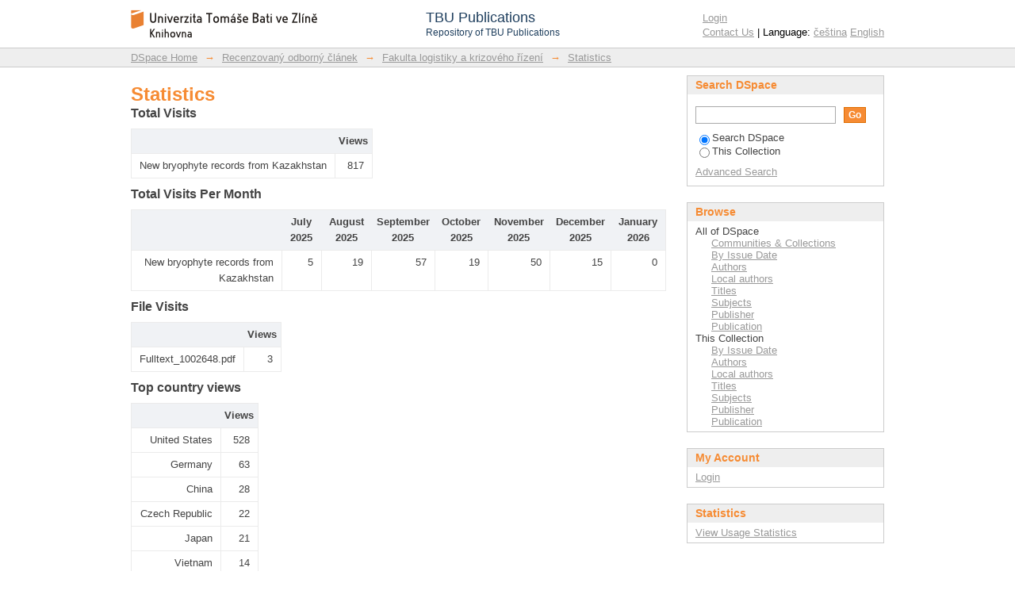

--- FILE ---
content_type: text/html;charset=utf-8
request_url: https://publikace.k.utb.cz/handle/10563/1002648/statistics?locale-attribute=en
body_size: 4795
content:
<?xml version="1.0" encoding="UTF-8"?>
<!DOCTYPE html PUBLIC "-//W3C//DTD XHTML 1.0 Strict//EN" "http://www.w3.org/TR/xhtml1/DTD/xhtml1-strict.dtd">
<html xmlns="http://www.w3.org/1999/xhtml" class="no-js">
<head>
<meta content="text/html; charset=UTF-8" http-equiv="Content-Type" />
<meta content="IE=edge,chrome=1" http-equiv="X-UA-Compatible" />
<meta content="width=device-width,initial-scale=1.0,maximum-scale=1.0" name="viewport" />
<link rel="shortcut icon" href="/themes/PublikaceUTB/images/favicon.ico" />
<link rel="apple-touch-icon" href="/themes/PublikaceUTB/images/apple-touch-icon.png" />
<meta name="Generator" content="DSpace 5.7-SNAPSHOT" />
<link type="text/css" rel="stylesheet" media="screen" href="/themes/PublikaceUTB/lib/css/reset.css" />
<link type="text/css" rel="stylesheet" media="screen" href="/themes/PublikaceUTB/lib/css/base.css" />
<link type="text/css" rel="stylesheet" media="screen" href="/themes/PublikaceUTB/lib/css/helper.css" />
<link type="text/css" rel="stylesheet" media="screen" href="/themes/PublikaceUTB/lib/css/jquery-ui-1.8.15.custom.css" />
<link type="text/css" rel="stylesheet" media="screen" href="/themes/PublikaceUTB/lib/css/style.css?ver=1" />
<link type="text/css" rel="stylesheet" media="screen" href="/themes/PublikaceUTB/lib/css/authority-control.css" />
<link type="text/css" rel="stylesheet" media="handheld" href="/themes/PublikaceUTB/lib/css/handheld.css" />
<link type="text/css" rel="stylesheet" media="print" href="/themes/PublikaceUTB/lib/css/print.css" />
<link type="text/css" rel="stylesheet" media="all" href="/themes/PublikaceUTB/lib/css/media.css" />
<link type="application/opensearchdescription+xml" rel="search" href="https://publikace.k.utb.cz:443/open-search/description.xml" title="DSpace" />
<script type="text/javascript">
                                //Clear default text of empty text areas on focus
                                function tFocus(element)
                                {
                                        if (element.value == ' '){element.value='';}
                                }
                                //Clear default text of empty text areas on submit
                                function tSubmit(form)
                                {
                                        var defaultedElements = document.getElementsByTagName("textarea");
                                        for (var i=0; i != defaultedElements.length; i++){
                                                if (defaultedElements[i].value == ' '){
                                                        defaultedElements[i].value='';}}
                                }
                                //Disable pressing 'enter' key to submit a form (otherwise pressing 'enter' causes a submission to start over)
                                function disableEnterKey(e)
                                {
                                     var key;

                                     if(window.event)
                                          key = window.event.keyCode;     //Internet Explorer
                                     else
                                          key = e.which;     //Firefox and Netscape

                                     if(key == 13)  //if "Enter" pressed, then disable!
                                          return false;
                                     else
                                          return true;
                                }

                                function FnArray()
                                {
                                    this.funcs = new Array;
                                }

                                FnArray.prototype.add = function(f)
                                {
                                    if( typeof f!= "function" )
                                    {
                                        f = new Function(f);
                                    }
                                    this.funcs[this.funcs.length] = f;
                                };

                                FnArray.prototype.execute = function()
                                {
                                    for( var i=0; i < this.funcs.length; i++ )
                                    {
                                        this.funcs[i]();
                                    }
                                };

                                var runAfterJSImports = new FnArray();
            </script>
<script xmlns:i18n="http://apache.org/cocoon/i18n/2.1" type="text/javascript" src="/themes/PublikaceUTB/lib/js/modernizr-1.7.min.js"> </script>
<title>Statistics</title>
</head><!--[if lt IE 7 ]> <body class="ie6"> <![endif]-->
                <!--[if IE 7 ]>    <body class="ie7"> <![endif]-->
                <!--[if IE 8 ]>    <body class="ie8"> <![endif]-->
                <!--[if IE 9 ]>    <body class="ie9"> <![endif]-->
                <!--[if (gt IE 9)|!(IE)]><!--><body><!--<![endif]-->
<div xmlns:i18n="http://apache.org/cocoon/i18n/2.1" xmlns="http://di.tamu.edu/DRI/1.0/" id="ds-main">
<script src="//ajax.googleapis.com/ajax/libs/jquery/1.6.2/jquery.min.js" type="text/javascript"> </script>
<script type="text/javascript" src="/themes/PublikaceUTB/lib/js/d3.min.js"> </script>
<script type="text/javascript" src="/themes/PublikaceUTB/lib/js/d3pie.min.js"> </script>
<script type="text/javascript" src="/themes/PublikaceUTB/lib/js/nv.d3.min.js"> </script>
<link media="all" rel="stylesheet" type="text/css" href="/themes/PublikaceUTB/lib/js/nv.d3.min.css" />
<div id="ds-header-wrapper">
<div class="clearfix" id="ds-header">
<a id="ds-header-logo-link" href="/">
<span id="ds-header-logo"> </span>
<div id="ds-header-logo-title">
<div id="ds-header-logo-text">TBU Publications</div>
<div xmlns:i18n="http://apache.org/cocoon/i18n/2.1" id="ds-header-logo-text-small">Repository of TBU Publications</div>
</div>
</a>
<h1 xmlns:i18n="http://apache.org/cocoon/i18n/2.1" class="pagetitle visuallyhidden">Statistics</h1>
<h2 xmlns:i18n="http://apache.org/cocoon/i18n/2.1" xmlns="http://di.tamu.edu/DRI/1.0/" class="static-pagetitle visuallyhidden">DSpace Repository</h2>
<div xmlns:i18n="http://apache.org/cocoon/i18n/2.1" id="ds-user-box">
<p>
<a href="/login">Login</a>
</p>
<p xmlns:i18n="http://apache.org/cocoon/i18n/2.1" id="contact-links">
<a href="/contact">Contact Us</a> | Language:
                <a xmlns:i18n="http://apache.org/cocoon/i18n/2.1" href="/handle/10563/1002648/statistics?locale-attribute=cs">čeština</a>
<a href="/handle/10563/1002648/statistics?locale-attribute=en">English</a>
</p>
</div>
</div>
</div>
<div id="ds-trail-wrapper">
<ul id="ds-trail">
<li class="ds-trail-link first-link ">
<a href="/">DSpace Home</a>
</li>
<li xmlns:i18n="http://apache.org/cocoon/i18n/2.1" xmlns="http://di.tamu.edu/DRI/1.0/" class="ds-trail-arrow">→</li>
<li class="ds-trail-link ">
<a href="/handle/10563/1000001">Recenzovaný odborný článek</a>
</li>
<li class="ds-trail-arrow">→</li>
<li class="ds-trail-link ">
<a href="/handle/10563/1000009">Fakulta logistiky a krizového řízení</a>
</li>
<li class="ds-trail-arrow">→</li>
<li class="ds-trail-link last-link">
<a href="/handle/10563/1002648">Statistics</a>
</li>
</ul>
</div>
<div xmlns:i18n="http://apache.org/cocoon/i18n/2.1" xmlns="http://di.tamu.edu/DRI/1.0/" class="hidden" id="no-js-warning-wrapper">
<div id="no-js-warning">
<div class="notice failure">JavaScript is disabled for your browser. Some features of this site may not work without it.</div>
</div>
</div>
<div id="ds-content-wrapper">
<div class="clearfix" id="ds-content">
<div id="ds-body">
<div id="aspect_statistics_StatisticsTransformer_div_item-home" class="ds-static-div primary repository item">
<h1 class="ds-div-head">Statistics</h1>
<div xmlns:i18n="http://apache.org/cocoon/i18n/2.1" xmlns="http://di.tamu.edu/DRI/1.0/" id="aspect_statistics_StatisticsTransformer_div_stats" class="ds-static-div secondary stats">
<h2 class="ds-table-head">Total Visits</h2>
<table xmlns:i18n="http://apache.org/cocoon/i18n/2.1" xmlns="http://di.tamu.edu/DRI/1.0/" id="aspect_statistics_StatisticsTransformer_table_list-table" class="ds-table tableWithTitle detailtable">
<tr class="ds-table-row odd">
<th id="aspect_statistics_StatisticsTransformer_cell_" class="ds-table-header-cell odd labelcell" />
<th id="aspect_statistics_StatisticsTransformer_cell_" class="ds-table-header-cell even labelcell">Views</th>
</tr>
<tr xmlns:i18n="http://apache.org/cocoon/i18n/2.1" xmlns="http://di.tamu.edu/DRI/1.0/" class="ds-table-row even">
<td id="aspect_statistics_StatisticsTransformer_cell_01" class="ds-table-cell odd labelcell">New bryophyte records from Kazakhstan</td>
<td id="aspect_statistics_StatisticsTransformer_cell_02" class="ds-table-cell even datacell">817</td>
</tr>
</table>
<div id="aspect_statistics_StatisticsTransformer_div_tablewrapper" class="ds-static-div">
<h2 class="ds-table-head">Total Visits Per Month</h2>
<table xmlns:i18n="http://apache.org/cocoon/i18n/2.1" xmlns="http://di.tamu.edu/DRI/1.0/" id="aspect_statistics_StatisticsTransformer_table_list-table" class="ds-table tableWithTitle detailtable">
<tr class="ds-table-row odd">
<th id="aspect_statistics_StatisticsTransformer_cell_spacer" class="ds-table-header-cell odd labelcell" />
<th id="aspect_statistics_StatisticsTransformer_cell_0-0-h" class="ds-table-header-cell even labelcell">July 2025</th>
<th id="aspect_statistics_StatisticsTransformer_cell_0-1-h" class="ds-table-header-cell odd labelcell">August 2025</th>
<th id="aspect_statistics_StatisticsTransformer_cell_0-2-h" class="ds-table-header-cell even labelcell">September 2025</th>
<th id="aspect_statistics_StatisticsTransformer_cell_0-3-h" class="ds-table-header-cell odd labelcell">October 2025</th>
<th id="aspect_statistics_StatisticsTransformer_cell_0-4-h" class="ds-table-header-cell even labelcell">November 2025</th>
<th id="aspect_statistics_StatisticsTransformer_cell_0-5-h" class="ds-table-header-cell odd labelcell">December 2025</th>
<th id="aspect_statistics_StatisticsTransformer_cell_0-6-h" class="ds-table-header-cell even labelcell">January 2026</th>
</tr>
<tr class="ds-table-row even">
<td id="aspect_statistics_StatisticsTransformer_cell_0" class="ds-table-cell odd labelcell">New bryophyte records from Kazakhstan</td>
<td id="aspect_statistics_StatisticsTransformer_cell_0-0" class="ds-table-cell even datacell">5</td>
<td id="aspect_statistics_StatisticsTransformer_cell_0-1" class="ds-table-cell odd datacell">19</td>
<td id="aspect_statistics_StatisticsTransformer_cell_0-2" class="ds-table-cell even datacell">57</td>
<td id="aspect_statistics_StatisticsTransformer_cell_0-3" class="ds-table-cell odd datacell">19</td>
<td id="aspect_statistics_StatisticsTransformer_cell_0-4" class="ds-table-cell even datacell">50</td>
<td id="aspect_statistics_StatisticsTransformer_cell_0-5" class="ds-table-cell odd datacell">15</td>
<td id="aspect_statistics_StatisticsTransformer_cell_0-6" class="ds-table-cell even datacell">0</td>
</tr>
</table>
</div>
<h2 class="ds-table-head">File Visits</h2>
<table xmlns:i18n="http://apache.org/cocoon/i18n/2.1" xmlns="http://di.tamu.edu/DRI/1.0/" id="aspect_statistics_StatisticsTransformer_table_list-table" class="ds-table tableWithTitle detailtable">
<tr class="ds-table-row odd">
<th id="aspect_statistics_StatisticsTransformer_cell_" class="ds-table-header-cell odd labelcell" />
<th id="aspect_statistics_StatisticsTransformer_cell_" class="ds-table-header-cell even labelcell">Views</th>
</tr>
<tr xmlns:i18n="http://apache.org/cocoon/i18n/2.1" xmlns="http://di.tamu.edu/DRI/1.0/" class="ds-table-row even">
<td id="aspect_statistics_StatisticsTransformer_cell_01" class="ds-table-cell odd labelcell">Fulltext_1002648.pdf</td>
<td id="aspect_statistics_StatisticsTransformer_cell_02" class="ds-table-cell even datacell">3</td>
</tr>
</table>
<h2 class="ds-table-head">Top country views</h2>
<table xmlns:i18n="http://apache.org/cocoon/i18n/2.1" xmlns="http://di.tamu.edu/DRI/1.0/" id="aspect_statistics_StatisticsTransformer_table_list-table" class="ds-table tableWithTitle detailtable">
<tr class="ds-table-row odd">
<th id="aspect_statistics_StatisticsTransformer_cell_" class="ds-table-header-cell odd labelcell" />
<th id="aspect_statistics_StatisticsTransformer_cell_" class="ds-table-header-cell even labelcell">Views</th>
</tr>
<tr xmlns:i18n="http://apache.org/cocoon/i18n/2.1" xmlns="http://di.tamu.edu/DRI/1.0/" class="ds-table-row even">
<td id="aspect_statistics_StatisticsTransformer_cell_01" class="ds-table-cell odd labelcell">United States</td>
<td id="aspect_statistics_StatisticsTransformer_cell_02" class="ds-table-cell even datacell">528</td>
</tr>
<tr class="ds-table-row odd">
<td id="aspect_statistics_StatisticsTransformer_cell_11" class="ds-table-cell odd labelcell">Germany</td>
<td id="aspect_statistics_StatisticsTransformer_cell_12" class="ds-table-cell even datacell">63</td>
</tr>
<tr class="ds-table-row even">
<td id="aspect_statistics_StatisticsTransformer_cell_21" class="ds-table-cell odd labelcell">China</td>
<td id="aspect_statistics_StatisticsTransformer_cell_22" class="ds-table-cell even datacell">28</td>
</tr>
<tr class="ds-table-row odd">
<td id="aspect_statistics_StatisticsTransformer_cell_31" class="ds-table-cell odd labelcell">Czech Republic</td>
<td id="aspect_statistics_StatisticsTransformer_cell_32" class="ds-table-cell even datacell">22</td>
</tr>
<tr class="ds-table-row even">
<td id="aspect_statistics_StatisticsTransformer_cell_41" class="ds-table-cell odd labelcell">Japan</td>
<td id="aspect_statistics_StatisticsTransformer_cell_42" class="ds-table-cell even datacell">21</td>
</tr>
<tr class="ds-table-row odd">
<td id="aspect_statistics_StatisticsTransformer_cell_51" class="ds-table-cell odd labelcell">Vietnam</td>
<td id="aspect_statistics_StatisticsTransformer_cell_52" class="ds-table-cell even datacell">14</td>
</tr>
<tr class="ds-table-row even">
<td id="aspect_statistics_StatisticsTransformer_cell_61" class="ds-table-cell odd labelcell">Austria</td>
<td id="aspect_statistics_StatisticsTransformer_cell_62" class="ds-table-cell even datacell">13</td>
</tr>
<tr class="ds-table-row odd">
<td id="aspect_statistics_StatisticsTransformer_cell_71" class="ds-table-cell odd labelcell">Brazil</td>
<td id="aspect_statistics_StatisticsTransformer_cell_72" class="ds-table-cell even datacell">10</td>
</tr>
<tr class="ds-table-row even">
<td id="aspect_statistics_StatisticsTransformer_cell_81" class="ds-table-cell odd labelcell">Canada</td>
<td id="aspect_statistics_StatisticsTransformer_cell_82" class="ds-table-cell even datacell">9</td>
</tr>
<tr class="ds-table-row odd">
<td id="aspect_statistics_StatisticsTransformer_cell_91" class="ds-table-cell odd labelcell">United Kingdom</td>
<td id="aspect_statistics_StatisticsTransformer_cell_92" class="ds-table-cell even datacell">8</td>
</tr>
</table>
<h2 class="ds-table-head">Top cities views</h2>
<table xmlns:i18n="http://apache.org/cocoon/i18n/2.1" xmlns="http://di.tamu.edu/DRI/1.0/" id="aspect_statistics_StatisticsTransformer_table_list-table" class="ds-table tableWithTitle detailtable">
<tr class="ds-table-row odd">
<th id="aspect_statistics_StatisticsTransformer_cell_" class="ds-table-header-cell odd labelcell" />
<th id="aspect_statistics_StatisticsTransformer_cell_" class="ds-table-header-cell even labelcell">Views</th>
</tr>
<tr xmlns:i18n="http://apache.org/cocoon/i18n/2.1" xmlns="http://di.tamu.edu/DRI/1.0/" class="ds-table-row even">
<td id="aspect_statistics_StatisticsTransformer_cell_01" class="ds-table-cell odd labelcell">Ashburn</td>
<td id="aspect_statistics_StatisticsTransformer_cell_02" class="ds-table-cell even datacell">243</td>
</tr>
<tr class="ds-table-row odd">
<td id="aspect_statistics_StatisticsTransformer_cell_11" class="ds-table-cell odd labelcell">Mountain View</td>
<td id="aspect_statistics_StatisticsTransformer_cell_12" class="ds-table-cell even datacell">31</td>
</tr>
<tr class="ds-table-row even">
<td id="aspect_statistics_StatisticsTransformer_cell_21" class="ds-table-cell odd labelcell">Louisville</td>
<td id="aspect_statistics_StatisticsTransformer_cell_22" class="ds-table-cell even datacell">24</td>
</tr>
<tr class="ds-table-row odd">
<td id="aspect_statistics_StatisticsTransformer_cell_31" class="ds-table-cell odd labelcell">San Mateo</td>
<td id="aspect_statistics_StatisticsTransformer_cell_32" class="ds-table-cell even datacell">20</td>
</tr>
<tr class="ds-table-row even">
<td id="aspect_statistics_StatisticsTransformer_cell_41" class="ds-table-cell odd labelcell">Tokyo</td>
<td id="aspect_statistics_StatisticsTransformer_cell_42" class="ds-table-cell even datacell">17</td>
</tr>
<tr class="ds-table-row odd">
<td id="aspect_statistics_StatisticsTransformer_cell_51" class="ds-table-cell odd labelcell">Ann Arbor</td>
<td id="aspect_statistics_StatisticsTransformer_cell_52" class="ds-table-cell even datacell">14</td>
</tr>
<tr class="ds-table-row even">
<td id="aspect_statistics_StatisticsTransformer_cell_61" class="ds-table-cell odd labelcell">Buffalo</td>
<td id="aspect_statistics_StatisticsTransformer_cell_62" class="ds-table-cell even datacell">13</td>
</tr>
<tr class="ds-table-row odd">
<td id="aspect_statistics_StatisticsTransformer_cell_71" class="ds-table-cell odd labelcell">Vienna</td>
<td id="aspect_statistics_StatisticsTransformer_cell_72" class="ds-table-cell even datacell">13</td>
</tr>
<tr class="ds-table-row even">
<td id="aspect_statistics_StatisticsTransformer_cell_81" class="ds-table-cell odd labelcell">San Jose</td>
<td id="aspect_statistics_StatisticsTransformer_cell_82" class="ds-table-cell even datacell">12</td>
</tr>
<tr class="ds-table-row odd">
<td id="aspect_statistics_StatisticsTransformer_cell_91" class="ds-table-cell odd labelcell">Beijing</td>
<td id="aspect_statistics_StatisticsTransformer_cell_92" class="ds-table-cell even datacell">11</td>
</tr>
</table>
</div>
</div>
</div>
<div id="ds-options-wrapper">
<div id="ds-options">
<h1 class="ds-option-set-head" id="ds-search-option-head">Search DSpace</h1>
<div xmlns:i18n="http://apache.org/cocoon/i18n/2.1" class="ds-option-set" id="ds-search-option">
<form method="post" id="ds-search-form" action="/discover">
<fieldset>
<input type="text" class="ds-text-field " name="query" />
<input xmlns:i18n="http://apache.org/cocoon/i18n/2.1" value="Go" type="submit" name="submit" class="ds-button-field " onclick="&#10;                                    var radio = document.getElementById(&quot;ds-search-form-scope-container&quot;);&#10;                                    if (radio != undefined &amp;&amp; radio.checked)&#10;                                    {&#10;                                    var form = document.getElementById(&quot;ds-search-form&quot;);&#10;                                    form.action=&#10;                                &quot;/handle/&quot; + radio.value + &quot;/discover&quot; ; &#10;                                    }&#10;                                " />
<br />
<label>
<input checked="checked" value="" name="scope" type="radio" id="ds-search-form-scope-all" />Search DSpace</label>
<br xmlns:i18n="http://apache.org/cocoon/i18n/2.1" />
<label>
<input name="scope" type="radio" id="ds-search-form-scope-container" value="10563/1000009" />This Collection</label>
</fieldset>
</form>
<a xmlns:i18n="http://apache.org/cocoon/i18n/2.1" href="/discover">Advanced Search</a>
</div>
<h1 xmlns:i18n="http://apache.org/cocoon/i18n/2.1" class="ds-option-set-head">Browse</h1>
<div xmlns:i18n="http://apache.org/cocoon/i18n/2.1" xmlns="http://di.tamu.edu/DRI/1.0/" id="aspect_viewArtifacts_Navigation_list_browse" class="ds-option-set">
<ul class="ds-options-list">
<li>
<h2 class="ds-sublist-head">All of DSpace</h2>
<ul xmlns:i18n="http://apache.org/cocoon/i18n/2.1" xmlns="http://di.tamu.edu/DRI/1.0/" class="ds-simple-list sublist">
<li class="ds-simple-list-item">
<a href="/community-list">Communities &amp; Collections</a>
</li>
<li xmlns:i18n="http://apache.org/cocoon/i18n/2.1" xmlns="http://di.tamu.edu/DRI/1.0/" class="ds-simple-list-item">
<a href="/browse?type=dateissued">By Issue Date</a>
</li>
<li xmlns:i18n="http://apache.org/cocoon/i18n/2.1" xmlns="http://di.tamu.edu/DRI/1.0/" class="ds-simple-list-item">
<a href="/browse?type=author">Authors</a>
</li>
<li xmlns:i18n="http://apache.org/cocoon/i18n/2.1" xmlns="http://di.tamu.edu/DRI/1.0/" class="ds-simple-list-item">
<a href="/browse?type=internalauthor">Local authors</a>
</li>
<li xmlns:i18n="http://apache.org/cocoon/i18n/2.1" xmlns="http://di.tamu.edu/DRI/1.0/" class="ds-simple-list-item">
<a href="/browse?type=title">Titles</a>
</li>
<li xmlns:i18n="http://apache.org/cocoon/i18n/2.1" xmlns="http://di.tamu.edu/DRI/1.0/" class="ds-simple-list-item">
<a href="/browse?type=subject">Subjects</a>
</li>
<li xmlns:i18n="http://apache.org/cocoon/i18n/2.1" xmlns="http://di.tamu.edu/DRI/1.0/" class="ds-simple-list-item">
<a href="/browse?type=publisher">Publisher</a>
</li>
<li xmlns:i18n="http://apache.org/cocoon/i18n/2.1" xmlns="http://di.tamu.edu/DRI/1.0/" class="ds-simple-list-item">
<a href="/browse?type=ispartof">Publication</a>
</li>
</ul>
</li>
<li xmlns:i18n="http://apache.org/cocoon/i18n/2.1" xmlns="http://di.tamu.edu/DRI/1.0/">
<h2 class="ds-sublist-head">This Collection</h2>
<ul xmlns:i18n="http://apache.org/cocoon/i18n/2.1" xmlns="http://di.tamu.edu/DRI/1.0/" class="ds-simple-list sublist">
<li class="ds-simple-list-item">
<a href="/handle/10563/1000009/browse?type=dateissued">By Issue Date</a>
</li>
<li xmlns:i18n="http://apache.org/cocoon/i18n/2.1" xmlns="http://di.tamu.edu/DRI/1.0/" class="ds-simple-list-item">
<a href="/handle/10563/1000009/browse?type=author">Authors</a>
</li>
<li xmlns:i18n="http://apache.org/cocoon/i18n/2.1" xmlns="http://di.tamu.edu/DRI/1.0/" class="ds-simple-list-item">
<a href="/handle/10563/1000009/browse?type=internalauthor">Local authors</a>
</li>
<li xmlns:i18n="http://apache.org/cocoon/i18n/2.1" xmlns="http://di.tamu.edu/DRI/1.0/" class="ds-simple-list-item">
<a href="/handle/10563/1000009/browse?type=title">Titles</a>
</li>
<li xmlns:i18n="http://apache.org/cocoon/i18n/2.1" xmlns="http://di.tamu.edu/DRI/1.0/" class="ds-simple-list-item">
<a href="/handle/10563/1000009/browse?type=subject">Subjects</a>
</li>
<li xmlns:i18n="http://apache.org/cocoon/i18n/2.1" xmlns="http://di.tamu.edu/DRI/1.0/" class="ds-simple-list-item">
<a href="/handle/10563/1000009/browse?type=publisher">Publisher</a>
</li>
<li xmlns:i18n="http://apache.org/cocoon/i18n/2.1" xmlns="http://di.tamu.edu/DRI/1.0/" class="ds-simple-list-item">
<a href="/handle/10563/1000009/browse?type=ispartof">Publication</a>
</li>
</ul>
</li>
</ul>
</div>
<h1 xmlns:i18n="http://apache.org/cocoon/i18n/2.1" xmlns="http://di.tamu.edu/DRI/1.0/" class="ds-option-set-head">My Account</h1>
<div xmlns:i18n="http://apache.org/cocoon/i18n/2.1" xmlns="http://di.tamu.edu/DRI/1.0/" id="aspect_viewArtifacts_Navigation_list_account" class="ds-option-set">
<ul class="ds-simple-list">
<li class="ds-simple-list-item">
<a href="/login">Login</a>
</li>
</ul>
</div>
<h1 xmlns:i18n="http://apache.org/cocoon/i18n/2.1" xmlns="http://di.tamu.edu/DRI/1.0/" class="ds-option-set-head">Statistics</h1>
<div xmlns:i18n="http://apache.org/cocoon/i18n/2.1" xmlns="http://di.tamu.edu/DRI/1.0/" id="aspect_statistics_Navigation_list_statistics" class="ds-option-set">
<ul class="ds-simple-list">
<li class="ds-simple-list-item">
<a href="/handle/10563/1002648/statistics">View Usage Statistics</a>
</li>
</ul>
</div>
</div>
</div>

</div>
</div>
<div xmlns:i18n="http://apache.org/cocoon/i18n/2.1" xmlns="http://di.tamu.edu/DRI/1.0/" id="ds-footer-wrapper">
<div id="ds-footer">
<div id="ds-footer-left">This repository is indexed by BASE, ROAR, OpenDOAR and OAIster.﻿

                    <a xmlns:i18n="http://apache.org/cocoon/i18n/2.1" href="http://www.base-search.net/about/en/">
<img style="vertical-align:middle; padding:0 10px 5px 10px;" alt="BASE logo" height="28" width="112" src="/themes/PublikaceUTB/images/logo/logo_base.png" />﻿</a>
<a href="http://roar.eprints.org/">
<img style="vertical-align:middle; padding:0 10px 5px 10px;" alt="ROAR logo" height="28" width="77" src="/themes/PublikaceUTB/images/logo/eprints.png" />﻿</a>
<a href="https://v2.sherpa.ac.uk/opendoar/">
<img style="vertical-align:middle; padding:0 10px 5px 10px;" alt="OpenDOAR logo" height="28" width="126" src="/themes/PublikaceUTB/images/logo/OpenDOAR2.png" />﻿</a>
<a href="http://www.oclc.org/oaister.en.html">
<img style="vertical-align:middle; padding:0 10px 5px 10px;" alt="OAIster logo" height="28" width="74" src="/themes/PublikaceUTB/images/logo/oaister_w.png" />﻿</a>
</div>
</div>
</div>
<a class="hidden" href="/htmlmap"> </a>
</div>
<script type="text/javascript">!window.jQuery && document.write('<script type="text/javascript" src="/static/js/jquery-1.6.2.min.js"> <\/script>')</script>
<script type="text/javascript" src="/themes/PublikaceUTB/lib/js/jquery-ui-1.8.15.custom.min.js"> </script><!--[if lt IE 7 ]>
<script type="text/javascript" src="/themes/PublikaceUTB/lib/js/DD_belatedPNG_0.0.8a.js?v=1"> </script>
<script type="text/javascript">DD_belatedPNG.fix('#ds-header-logo');DD_belatedPNG.fix('#ds-footer-logo');$.each($('img[src$=png]'), function() {DD_belatedPNG.fixPng(this);});</script><![endif]-->
<script>
var header = {
		"title": {
			"fontSize": 22,
			"font": "verdana"
		},
		"subtitle": {
			"color": "#999999",
			"fontSize": 10,
			"font": "verdana"
		},
		"location": "top-left",
		"titleSubtitlePadding": 12
	};
var footer = {
		"color": "#999999",
		"fontSize": 11,
		"font": "open sans",
		"location": "bottom-center"
	};
var size = {
		"canvasHeight": 160,
		"canvasWidth": 350
	};
var labels = {
		"outer": {
			"pieDistance": 12
		},
		"inner": {
			"format": "value",
			"hideWhenLessThanPercentage": 5
		},
		"mainLabel": {
			"font": "verdana"
		},
		"percentage": {
			"color": "#e1e1e1",
			"font": "verdana",
			"decimalPlaces": 0
		},
		"value": {
			"color": "#e1e1e1",
			"font": "verdana"
		},
		"lines": {
			"enabled": true,
			"style": "straight",
			"color": "#cccccc"
		}
	};
var labelsComm = {
		"outer": {
			"pieDistance": 12
		},
		"inner": {
			"format": "none",
		},
		"mainLabel": {
			"font": "verdana"
		},
		"percentage": {
			"color": "#e1e1e1",
			"font": "verdana",
			"decimalPlaces": 0
		},
		"value": {
			"color": "#e1e1e1",
			"font": "verdana"
		},
		"lines": {
			"enabled": true,
			"style": "straight",
			"color": "#cccccc"
		}
	};
var tooltips = {
		"enabled": true,
		"type": "placeholder",
		"string": "{label}: {value} ({percentage}%)"
	};
var effects = {
		"load": {
			"effect": "none"
		},
		"pullOutSegmentOnClick": {
			"effect": "linear",
			"speed": 400,
			"size": 8
		}
	};


</script>
<script type="text/javascript">
            runAfterJSImports.execute();
        </script>
<script charset="utf-8" src="//badge.dimensions.ai/badge.js" async="" />
<script>
                (function(i,s,o,g,r,a,m){i['GoogleAnalyticsObject']=r;i[r]=i[r]||function(){
                (i[r].q=i[r].q||[]).push(arguments)},i[r].l=1*new Date();a=s.createElement(o),
                m=s.getElementsByTagName(o)[0];a.async=1;a.src=g;m.parentNode.insertBefore(a,m)
                })(window,document,'script','//www.google-analytics.com/analytics.js','ga');

                ga('create', 'UA-12318057-6', 'publikace.k.utb.cz');
                ga('send', 'pageview');
            </script></body></html>


--- FILE ---
content_type: application/javascript;charset=ISO-8859-1
request_url: https://publikace.k.utb.cz/themes/PublikaceUTB/lib/js/nv.d3.min.js
body_size: 44146
content:
/* nvd3 version 1.8.1 (https://github.com/novus/nvd3) 2015-06-15 */
!function(){var a={};a.dev=!1,a.tooltip=a.tooltip||{},a.utils=a.utils||{},a.models=a.models||{},a.charts={},a.logs={},a.dom={},a.dispatch=d3.dispatch("render_start","render_end"),Function.prototype.bind||(Function.prototype.bind=function(a){if("function"!=typeof this)throw new TypeError("Function.prototype.bind - what is trying to be bound is not callable");var b=Array.prototype.slice.call(arguments,1),c=this,d=function(){},e=function(){return c.apply(this instanceof d&&a?this:a,b.concat(Array.prototype.slice.call(arguments)))};return d.prototype=this.prototype,e.prototype=new d,e}),a.dev&&(a.dispatch.on("render_start",function(){a.logs.startTime=+new Date}),a.dispatch.on("render_end",function(){a.logs.endTime=+new Date,a.logs.totalTime=a.logs.endTime-a.logs.startTime,a.log("total",a.logs.totalTime)})),a.log=function(){if(a.dev&&window.console&&console.log&&console.log.apply)console.log.apply(console,arguments);else if(a.dev&&window.console&&"function"==typeof console.log&&Function.prototype.bind){var b=Function.prototype.bind.call(console.log,console);b.apply(console,arguments)}return arguments[arguments.length-1]},a.deprecated=function(a,b){console&&console.warn&&console.warn("nvd3 warning: `"+a+"` has been deprecated. ",b||"")},a.render=function(b){b=b||1,a.render.active=!0,a.dispatch.render_start();var c=function(){for(var d,e,f=0;b>f&&(e=a.render.queue[f]);f++)d=e.generate(),typeof e.callback==typeof Function&&e.callback(d);a.render.queue.splice(0,f),a.render.queue.length?setTimeout(c):(a.dispatch.render_end(),a.render.active=!1)};setTimeout(c)},a.render.active=!1,a.render.queue=[],a.addGraph=function(b){typeof arguments[0]==typeof Function&&(b={generate:arguments[0],callback:arguments[1]}),a.render.queue.push(b),a.render.active||a.render()},"undefined"!=typeof module&&"undefined"!=typeof exports&&(module.exports=a),"undefined"!=typeof window&&(window.nv=a),a.dom.write=function(a){return void 0!==window.fastdom?fastdom.write(a):a()},a.dom.read=function(a){return void 0!==window.fastdom?fastdom.read(a):a()},a.interactiveGuideline=function(){"use strict";function b(l){l.each(function(l){function m(){var a=d3.mouse(this),d=a[0],e=a[1],i=!0,j=!1;if(k&&(d=d3.event.offsetX,e=d3.event.offsetY,"svg"!==d3.event.target.tagName&&(i=!1),d3.event.target.className.baseVal.match("nv-legend")&&(j=!0)),i&&(d-=f.left,e-=f.top),0>d||0>e||d>o||e>p||d3.event.relatedTarget&&void 0===d3.event.relatedTarget.ownerSVGElement||j){if(k&&d3.event.relatedTarget&&void 0===d3.event.relatedTarget.ownerSVGElement&&(void 0===d3.event.relatedTarget.className||d3.event.relatedTarget.className.match(c.nvPointerEventsClass)))return;return h.elementMouseout({mouseX:d,mouseY:e}),b.renderGuideLine(null),void c.hidden(!0)}c.hidden(!1);var l=g.invert(d);h.elementMousemove({mouseX:d,mouseY:e,pointXValue:l}),"dblclick"===d3.event.type&&h.elementDblclick({mouseX:d,mouseY:e,pointXValue:l}),"click"===d3.event.type&&h.elementClick({mouseX:d,mouseY:e,pointXValue:l})}var n=d3.select(this),o=d||960,p=e||400,q=n.selectAll("g.nv-wrap.nv-interactiveLineLayer").data([l]),r=q.enter().append("g").attr("class"," nv-wrap nv-interactiveLineLayer");r.append("g").attr("class","nv-interactiveGuideLine"),j&&(j.on("touchmove",m).on("mousemove",m,!0).on("mouseout",m,!0).on("dblclick",m).on("click",m),b.guideLine=null,b.renderGuideLine=function(c){i&&(b.guideLine&&b.guideLine.attr("x1")===c||a.dom.write(function(){var b=q.select(".nv-interactiveGuideLine").selectAll("line").data(null!=c?[a.utils.NaNtoZero(c)]:[],String);b.enter().append("line").attr("class","nv-guideline").attr("x1",function(a){return a}).attr("x2",function(a){return a}).attr("y1",p).attr("y2",0),b.exit().remove()}))})})}var c=a.models.tooltip();c.duration(0).hideDelay(0)._isInteractiveLayer(!0).hidden(!1);var d=null,e=null,f={left:0,top:0},g=d3.scale.linear(),h=d3.dispatch("elementMousemove","elementMouseout","elementClick","elementDblclick"),i=!0,j=null,k="ActiveXObject"in window;return b.dispatch=h,b.tooltip=c,b.margin=function(a){return arguments.length?(f.top="undefined"!=typeof a.top?a.top:f.top,f.left="undefined"!=typeof a.left?a.left:f.left,b):f},b.width=function(a){return arguments.length?(d=a,b):d},b.height=function(a){return arguments.length?(e=a,b):e},b.xScale=function(a){return arguments.length?(g=a,b):g},b.showGuideLine=function(a){return arguments.length?(i=a,b):i},b.svgContainer=function(a){return arguments.length?(j=a,b):j},b},a.interactiveBisect=function(a,b,c){"use strict";if(!(a instanceof Array))return null;var d;d="function"!=typeof c?function(a){return a.x}:c;var e=function(a,b){return d(a)-b},f=d3.bisector(e).left,g=d3.max([0,f(a,b)-1]),h=d(a[g]);if("undefined"==typeof h&&(h=g),h===b)return g;var i=d3.min([g+1,a.length-1]),j=d(a[i]);return"undefined"==typeof j&&(j=i),Math.abs(j-b)>=Math.abs(h-b)?g:i},a.nearestValueIndex=function(a,b,c){"use strict";var d=1/0,e=null;return a.forEach(function(a,f){var g=Math.abs(b-a);null!=a&&d>=g&&c>g&&(d=g,e=f)}),e},function(){"use strict";a.models.tooltip=function(){function b(){if(k){var a=d3.select(k);"svg"!==a.node().tagName&&(a=a.select("svg"));var b=a.node()?a.attr("viewBox"):null;if(b){b=b.split(" ");var c=parseInt(a.style("width"),10)/b[2];p.left=p.left*c,p.top=p.top*c}}}function c(){if(!n){var a;a=k?k:document.body,n=d3.select(a).append("div").attr("class","nvtooltip "+(j?j:"xy-tooltip")).attr("id",v),n.style("top",0).style("left",0),n.style("opacity",0),n.selectAll("div, table, td, tr").classed(w,!0),n.classed(w,!0),o=n.node()}}function d(){if(r&&B(e)){b();var f=p.left,g=null!==i?i:p.top;return a.dom.write(function(){c();var b=A(e);b&&(o.innerHTML=b),k&&u?a.dom.read(function(){var a=k.getElementsByTagName("svg")[0],b={left:0,top:0};if(a){var c=a.getBoundingClientRect(),d=k.getBoundingClientRect(),e=c.top;if(0>e){var i=k.getBoundingClientRect();e=Math.abs(e)>i.height?0:e}b.top=Math.abs(e-d.top),b.left=Math.abs(c.left-d.left)}f+=k.offsetLeft+b.left-2*k.scrollLeft,g+=k.offsetTop+b.top-2*k.scrollTop,h&&h>0&&(g=Math.floor(g/h)*h),C([f,g])}):C([f,g])}),d}}var e=null,f="w",g=25,h=0,i=null,j=null,k=null,l=!0,m=400,n=null,o=null,p={left:null,top:null},q={left:0,top:0},r=!0,s=100,t=!0,u=!1,v="nvtooltip-"+Math.floor(1e5*Math.random()),w="nv-pointer-events-none",x=function(a){return a},y=function(a){return a},z=function(a){return a},A=function(a){if(null===a)return"";var b=d3.select(document.createElement("table"));if(t){var c=b.selectAll("thead").data([a]).enter().append("thead");c.append("tr").append("td").attr("colspan",3).append("strong").classed("x-value",!0).html(y(a.value))}var d=b.selectAll("tbody").data([a]).enter().append("tbody"),e=d.selectAll("tr").data(function(a){return a.series}).enter().append("tr").classed("highlight",function(a){return a.highlight});e.append("td").classed("legend-color-guide",!0).append("div").style("background-color",function(a){return a.color}),e.append("td").classed("key",!0).html(function(a,b){return z(a.key,b)}),e.append("td").classed("value",!0).html(function(a,b){return x(a.value,b)}),e.selectAll("td").each(function(a){if(a.highlight){var b=d3.scale.linear().domain([0,1]).range(["#fff",a.color]),c=.6;d3.select(this).style("border-bottom-color",b(c)).style("border-top-color",b(c))}});var f=b.node().outerHTML;return void 0!==a.footer&&(f+="<div class='footer'>"+a.footer+"</div>"),f},B=function(a){if(a&&a.series){if(a.series instanceof Array)return!!a.series.length;if(a.series instanceof Object)return a.series=[a.series],!0}return!1},C=function(b){o&&a.dom.read(function(){var c,d,e=parseInt(o.offsetHeight,10),h=parseInt(o.offsetWidth,10),i=a.utils.windowSize().width,j=a.utils.windowSize().height,k=window.pageYOffset,p=window.pageXOffset;j=window.innerWidth>=document.body.scrollWidth?j:j-16,i=window.innerHeight>=document.body.scrollHeight?i:i-16;var r,t,u=function(a){var b=d;do isNaN(a.offsetTop)||(b+=a.offsetTop),a=a.offsetParent;while(a);return b},v=function(a){var b=c;do isNaN(a.offsetLeft)||(b+=a.offsetLeft),a=a.offsetParent;while(a);return b};switch(f){case"e":c=b[0]-h-g,d=b[1]-e/2,r=v(o),t=u(o),p>r&&(c=b[0]+g>p?b[0]+g:p-r+c),k>t&&(d=k-t+d),t+e>k+j&&(d=k+j-t+d-e);break;case"w":c=b[0]+g,d=b[1]-e/2,r=v(o),t=u(o),r+h>i&&(c=b[0]-h-g),k>t&&(d=k+5),t+e>k+j&&(d=k+j-t+d-e);break;case"n":c=b[0]-h/2-5,d=b[1]+g,r=v(o),t=u(o),p>r&&(c=p+5),r+h>i&&(c=c-h/2+5),t+e>k+j&&(d=k+j-t+d-e);break;case"s":c=b[0]-h/2,d=b[1]-e-g,r=v(o),t=u(o),p>r&&(c=p+5),r+h>i&&(c=c-h/2+5),k>t&&(d=k);break;case"none":c=b[0],d=b[1]-g,r=v(o),t=u(o)}c-=q.left,d-=q.top;var w=o.getBoundingClientRect(),k=window.pageYOffset||document.documentElement.scrollTop,p=window.pageXOffset||document.documentElement.scrollLeft,x="translate("+(w.left+p)+"px, "+(w.top+k)+"px)",y="translate("+c+"px, "+d+"px)",z=d3.interpolateString(x,y),A=n.style("opacity")<.1;l?n.transition().delay(m).duration(0).style("opacity",0):n.interrupt().transition().duration(A?0:s).styleTween("transform",function(){return z},"important").style("-webkit-transform",y).style("opacity",1)})};return d.nvPointerEventsClass=w,d.options=a.utils.optionsFunc.bind(d),d._options=Object.create({},{duration:{get:function(){return s},set:function(a){s=a}},gravity:{get:function(){return f},set:function(a){f=a}},distance:{get:function(){return g},set:function(a){g=a}},snapDistance:{get:function(){return h},set:function(a){h=a}},classes:{get:function(){return j},set:function(a){j=a}},chartContainer:{get:function(){return k},set:function(a){k=a}},fixedTop:{get:function(){return i},set:function(a){i=a}},enabled:{get:function(){return r},set:function(a){r=a}},hideDelay:{get:function(){return m},set:function(a){m=a}},contentGenerator:{get:function(){return A},set:function(a){A=a}},valueFormatter:{get:function(){return x},set:function(a){x=a}},headerFormatter:{get:function(){return y},set:function(a){y=a}},keyFormatter:{get:function(){return z},set:function(a){z=a}},headerEnabled:{get:function(){return t},set:function(a){t=a}},_isInteractiveLayer:{get:function(){return u},set:function(a){u=!!a}},position:{get:function(){return p},set:function(a){p.left=void 0!==a.left?a.left:p.left,p.top=void 0!==a.top?a.top:p.top}},offset:{get:function(){return q},set:function(a){q.left=void 0!==a.left?a.left:q.left,q.top=void 0!==a.top?a.top:q.top}},hidden:{get:function(){return l},set:function(a){l!=a&&(l=!!a,d())}},data:{get:function(){return e},set:function(a){a.point&&(a.value=a.point.x,a.series=a.series||{},a.series.value=a.point.y,a.series.color=a.point.color||a.series.color),e=a}},tooltipElem:{get:function(){return o},set:function(){}},id:{get:function(){return v},set:function(){}}}),a.utils.initOptions(d),d}}(),a.utils.windowSize=function(){var a={width:640,height:480};return window.innerWidth&&window.innerHeight?(a.width=window.innerWidth,a.height=window.innerHeight,a):"CSS1Compat"==document.compatMode&&document.documentElement&&document.documentElement.offsetWidth?(a.width=document.documentElement.offsetWidth,a.height=document.documentElement.offsetHeight,a):document.body&&document.body.offsetWidth?(a.width=document.body.offsetWidth,a.height=document.body.offsetHeight,a):a},a.utils.windowResize=function(b){return window.addEventListener?window.addEventListener("resize",b):a.log("ERROR: Failed to bind to window.resize with: ",b),{callback:b,clear:function(){window.removeEventListener("resize",b)}}},a.utils.getColor=function(b){if(void 0===b)return a.utils.defaultColor();if(Array.isArray(b)){var c=d3.scale.ordinal().range(b);return function(a,b){var d=void 0===b?a:b;return a.color||c(d)}}return b},a.utils.defaultColor=function(){return a.utils.getColor(d3.scale.category20().range())},a.utils.customTheme=function(a,b,c){b=b||function(a){return a.key},c=c||d3.scale.category20().range();var d=c.length;return function(e){var f=b(e);return"function"==typeof a[f]?a[f]():void 0!==a[f]?a[f]:(d||(d=c.length),d-=1,c[d])}},a.utils.pjax=function(b,c){var d=function(d){d3.html(d,function(d){var e=d3.select(c).node();e.parentNode.replaceChild(d3.select(d).select(c).node(),e),a.utils.pjax(b,c)})};d3.selectAll(b).on("click",function(){history.pushState(this.href,this.textContent,this.href),d(this.href),d3.event.preventDefault()}),d3.select(window).on("popstate",function(){d3.event.state&&d(d3.event.state)})},a.utils.calcApproxTextWidth=function(a){if("function"==typeof a.style&&"function"==typeof a.text){var b=parseInt(a.style("font-size").replace("px",""),10),c=a.text().length;return c*b*.5}return 0},a.utils.NaNtoZero=function(a){return"number"!=typeof a||isNaN(a)||null===a||1/0===a||a===-1/0?0:a},d3.selection.prototype.watchTransition=function(a){var b=[this].concat([].slice.call(arguments,1));return a.transition.apply(a,b)},a.utils.renderWatch=function(b,c){if(!(this instanceof a.utils.renderWatch))return new a.utils.renderWatch(b,c);var d=void 0!==c?c:250,e=[],f=this;this.models=function(a){return a=[].slice.call(arguments,0),a.forEach(function(a){a.__rendered=!1,function(a){a.dispatch.on("renderEnd",function(){a.__rendered=!0,f.renderEnd("model")})}(a),e.indexOf(a)<0&&e.push(a)}),this},this.reset=function(a){void 0!==a&&(d=a),e=[]},this.transition=function(a,b,c){if(b=arguments.length>1?[].slice.call(arguments,1):[],c=b.length>1?b.pop():void 0!==d?d:250,a.__rendered=!1,e.indexOf(a)<0&&e.push(a),0===c)return a.__rendered=!0,a.delay=function(){return this},a.duration=function(){return this},a;a.__rendered=0===a.length?!0:a.every(function(a){return!a.length})?!0:!1;var g=0;return a.transition().duration(c).each(function(){++g}).each("end",function(){0===--g&&(a.__rendered=!0,f.renderEnd.apply(this,b))})},this.renderEnd=function(){e.every(function(a){return a.__rendered})&&(e.forEach(function(a){a.__rendered=!1}),b.renderEnd.apply(this,arguments))}},a.utils.deepExtend=function(b){var c=arguments.length>1?[].slice.call(arguments,1):[];c.forEach(function(c){for(var d in c){var e=b[d]instanceof Array,f="object"==typeof b[d],g="object"==typeof c[d];f&&!e&&g?a.utils.deepExtend(b[d],c[d]):b[d]=c[d]}})},a.utils.state=function(){if(!(this instanceof a.utils.state))return new a.utils.state;var b={},c=function(){},d=function(){return{}},e=null,f=null;this.dispatch=d3.dispatch("change","set"),this.dispatch.on("set",function(a){c(a,!0)}),this.getter=function(a){return d=a,this},this.setter=function(a,b){return b||(b=function(){}),c=function(c,d){a(c),d&&b()},this},this.init=function(b){e=e||{},a.utils.deepExtend(e,b)};var g=function(){var a=d();if(JSON.stringify(a)===JSON.stringify(b))return!1;for(var c in a)void 0===b[c]&&(b[c]={}),b[c]=a[c],f=!0;return!0};this.update=function(){e&&(c(e,!1),e=null),g.call(this)&&this.dispatch.change(b)}},a.utils.optionsFunc=function(a){return a&&d3.map(a).forEach(function(a,b){"function"==typeof this[a]&&this[a](b)}.bind(this)),this},a.utils.calcTicksX=function(b,c){var d=1,e=0;for(e;e<c.length;e+=1){var f=c[e]&&c[e].values?c[e].values.length:0;d=f>d?f:d}return a.log("Requested number of ticks: ",b),a.log("Calculated max values to be: ",d),b=b>d?b=d-1:b,b=1>b?1:b,b=Math.floor(b),a.log("Calculating tick count as: ",b),b},a.utils.calcTicksY=function(b,c){return a.utils.calcTicksX(b,c)},a.utils.initOption=function(a,b){a._calls&&a._calls[b]?a[b]=a._calls[b]:(a[b]=function(c){return arguments.length?(a._overrides[b]=!0,a._options[b]=c,a):a._options[b]},a["_"+b]=function(c){return arguments.length?(a._overrides[b]||(a._options[b]=c),a):a._options[b]})},a.utils.initOptions=function(b){b._overrides=b._overrides||{};var c=Object.getOwnPropertyNames(b._options||{}),d=Object.getOwnPropertyNames(b._calls||{});c=c.concat(d);for(var e in c)a.utils.initOption(b,c[e])},a.utils.inheritOptionsD3=function(a,b,c){a._d3options=c.concat(a._d3options||[]),c.unshift(b),c.unshift(a),d3.rebind.apply(this,c)},a.utils.arrayUnique=function(a){return a.sort().filter(function(b,c){return!c||b!=a[c-1]})},a.utils.symbolMap=d3.map(),a.utils.symbol=function(){function b(b,e){var f=c.call(this,b,e),g=d.call(this,b,e);return-1!==d3.svg.symbolTypes.indexOf(f)?d3.svg.symbol().type(f).size(g)():a.utils.symbolMap.get(f)(g)}var c,d=64;return b.type=function(a){return arguments.length?(c=d3.functor(a),b):c},b.size=function(a){return arguments.length?(d=d3.functor(a),b):d},b},a.utils.inheritOptions=function(b,c){var d=Object.getOwnPropertyNames(c._options||{}),e=Object.getOwnPropertyNames(c._calls||{}),f=c._inherited||[],g=c._d3options||[],h=d.concat(e).concat(f).concat(g);h.unshift(c),h.unshift(b),d3.rebind.apply(this,h),b._inherited=a.utils.arrayUnique(d.concat(e).concat(f).concat(d).concat(b._inherited||[])),b._d3options=a.utils.arrayUnique(g.concat(b._d3options||[]))},a.utils.initSVG=function(a){a.classed({"nvd3-svg":!0})},a.utils.sanitizeHeight=function(a,b){return a||parseInt(b.style("height"),10)||400},a.utils.sanitizeWidth=function(a,b){return a||parseInt(b.style("width"),10)||960},a.utils.availableHeight=function(b,c,d){return a.utils.sanitizeHeight(b,c)-d.top-d.bottom},a.utils.availableWidth=function(b,c,d){return a.utils.sanitizeWidth(b,c)-d.left-d.right},a.utils.noData=function(b,c){var d=b.options(),e=d.margin(),f=d.noData(),g=null==f?["No Data Available."]:[f],h=a.utils.availableHeight(d.height(),c,e),i=a.utils.availableWidth(d.width(),c,e),j=e.left+i/2,k=e.top+h/2;c.selectAll("g").remove();var l=c.selectAll(".nv-noData").data(g);l.enter().append("text").attr("class","nvd3 nv-noData").attr("dy","-.7em").style("text-anchor","middle"),l.attr("x",j).attr("y",k).text(function(a){return a})},a.models.axis=function(){"use strict";function b(g){return s.reset(),g.each(function(b){var g=d3.select(this);a.utils.initSVG(g);var p=g.selectAll("g.nv-wrap.nv-axis").data([b]),q=p.enter().append("g").attr("class","nvd3 nv-wrap nv-axis"),t=(q.append("g"),p.select("g"));null!==n?c.ticks(n):("top"==c.orient()||"bottom"==c.orient())&&c.ticks(Math.abs(d.range()[1]-d.range()[0])/100),t.watchTransition(s,"axis").call(c),r=r||c.scale();var u=c.tickFormat();null==u&&(u=r.tickFormat());var v=t.selectAll("text.nv-axislabel").data([h||null]);v.exit().remove();var w,x,y;switch(c.orient()){case"top":v.enter().append("text").attr("class","nv-axislabel"),y=d.range().length<2?0:2===d.range().length?d.range()[1]:d.range()[d.range().length-1]+(d.range()[1]-d.range()[0]),v.attr("text-anchor","middle").attr("y",0).attr("x",y/2),i&&(x=p.selectAll("g.nv-axisMaxMin").data(d.domain()),x.enter().append("g").attr("class",function(a,b){return["nv-axisMaxMin","nv-axisMaxMin-x",0==b?"nv-axisMin-x":"nv-axisMax-x"].join(" ")}).append("text"),x.exit().remove(),x.attr("transform",function(b){return"translate("+a.utils.NaNtoZero(d(b))+",0)"}).select("text").attr("dy","-0.5em").attr("y",-c.tickPadding()).attr("text-anchor","middle").text(function(a){var b=u(a);return(""+b).match("NaN")?"":b}),x.watchTransition(s,"min-max top").attr("transform",function(b,c){return"translate("+a.utils.NaNtoZero(d.range()[c])+",0)"}));break;case"bottom":w=o+36;var z=30,A=0,B=t.selectAll("g").select("text"),C="";if(j%360){B.each(function(){var a=this.getBoundingClientRect(),b=a.width;A=a.height,b>z&&(z=b)}),C="rotate("+j+" 0,"+(A/2+c.tickPadding())+")";var D=Math.abs(Math.sin(j*Math.PI/180));w=(D?D*z:z)+30,B.attr("transform",C).style("text-anchor",j%360>0?"start":"end")}v.enter().append("text").attr("class","nv-axislabel"),y=d.range().length<2?0:2===d.range().length?d.range()[1]:d.range()[d.range().length-1]+(d.range()[1]-d.range()[0]),v.attr("text-anchor","middle").attr("y",w).attr("x",y/2),i&&(x=p.selectAll("g.nv-axisMaxMin").data([d.domain()[0],d.domain()[d.domain().length-1]]),x.enter().append("g").attr("class",function(a,b){return["nv-axisMaxMin","nv-axisMaxMin-x",0==b?"nv-axisMin-x":"nv-axisMax-x"].join(" ")}).append("text"),x.exit().remove(),x.attr("transform",function(b){return"translate("+a.utils.NaNtoZero(d(b)+(m?d.rangeBand()/2:0))+",0)"}).select("text").attr("dy",".71em").attr("y",c.tickPadding()).attr("transform",C).style("text-anchor",j?j%360>0?"start":"end":"middle").text(function(a){var b=u(a);return(""+b).match("NaN")?"":b}),x.watchTransition(s,"min-max bottom").attr("transform",function(b){return"translate("+a.utils.NaNtoZero(d(b)+(m?d.rangeBand()/2:0))+",0)"})),l&&B.attr("transform",function(a,b){return"translate(0,"+(b%2==0?"0":"12")+")"});break;case"right":v.enter().append("text").attr("class","nv-axislabel"),v.style("text-anchor",k?"middle":"begin").attr("transform",k?"rotate(90)":"").attr("y",k?-Math.max(e.right,f)+12:-10).attr("x",k?d3.max(d.range())/2:c.tickPadding()),i&&(x=p.selectAll("g.nv-axisMaxMin").data(d.domain()),x.enter().append("g").attr("class",function(a,b){return["nv-axisMaxMin","nv-axisMaxMin-y",0==b?"nv-axisMin-y":"nv-axisMax-y"].join(" ")}).append("text").style("opacity",0),x.exit().remove(),x.attr("transform",function(b){return"translate(0,"+a.utils.NaNtoZero(d(b))+")"}).select("text").attr("dy",".32em").attr("y",0).attr("x",c.tickPadding()).style("text-anchor","start").text(function(a){var b=u(a);return(""+b).match("NaN")?"":b}),x.watchTransition(s,"min-max right").attr("transform",function(b,c){return"translate(0,"+a.utils.NaNtoZero(d.range()[c])+")"}).select("text").style("opacity",1));break;case"left":v.enter().append("text").attr("class","nv-axislabel"),v.style("text-anchor",k?"middle":"end").attr("transform",k?"rotate(-90)":"").attr("y",k?-Math.max(e.left,f)+25-(o||0):-10).attr("x",k?-d3.max(d.range())/2:-c.tickPadding()),i&&(x=p.selectAll("g.nv-axisMaxMin").data(d.domain()),x.enter().append("g").attr("class",function(a,b){return["nv-axisMaxMin","nv-axisMaxMin-y",0==b?"nv-axisMin-y":"nv-axisMax-y"].join(" ")}).append("text").style("opacity",0),x.exit().remove(),x.attr("transform",function(b){return"translate(0,"+a.utils.NaNtoZero(r(b))+")"}).select("text").attr("dy",".32em").attr("y",0).attr("x",-c.tickPadding()).attr("text-anchor","end").text(function(a){var b=u(a);return(""+b).match("NaN")?"":b}),x.watchTransition(s,"min-max right").attr("transform",function(b,c){return"translate(0,"+a.utils.NaNtoZero(d.range()[c])+")"}).select("text").style("opacity",1))}if(v.text(function(a){return a}),!i||"left"!==c.orient()&&"right"!==c.orient()||(t.selectAll("g").each(function(a){d3.select(this).select("text").attr("opacity",1),(d(a)<d.range()[1]+10||d(a)>d.range()[0]-10)&&((a>1e-10||-1e-10>a)&&d3.select(this).attr("opacity",0),d3.select(this).select("text").attr("opacity",0))}),d.domain()[0]==d.domain()[1]&&0==d.domain()[0]&&p.selectAll("g.nv-axisMaxMin").style("opacity",function(a,b){return b?0:1})),i&&("top"===c.orient()||"bottom"===c.orient())){var E=[];p.selectAll("g.nv-axisMaxMin").each(function(a,b){try{E.push(b?d(a)-this.getBoundingClientRect().width-4:d(a)+this.getBoundingClientRect().width+4)}catch(c){E.push(b?d(a)-4:d(a)+4)}}),t.selectAll("g").each(function(a){(d(a)<E[0]||d(a)>E[1])&&(a>1e-10||-1e-10>a?d3.select(this).remove():d3.select(this).select("text").remove())})}t.selectAll(".tick").filter(function(a){return!parseFloat(Math.round(1e5*a)/1e6)&&void 0!==a}).classed("zero",!0),r=d.copy()}),s.renderEnd("axis immediate"),b}var c=d3.svg.axis(),d=d3.scale.linear(),e={top:0,right:0,bottom:0,left:0},f=75,g=60,h=null,i=!0,j=0,k=!0,l=!1,m=!1,n=null,o=0,p=250,q=d3.dispatch("renderEnd");c.scale(d).orient("bottom").tickFormat(function(a){return a});var r,s=a.utils.renderWatch(q,p);return b.axis=c,b.dispatch=q,b.options=a.utils.optionsFunc.bind(b),b._options=Object.create({},{axisLabelDistance:{get:function(){return o},set:function(a){o=a}},staggerLabels:{get:function(){return l},set:function(a){l=a}},rotateLabels:{get:function(){return j},set:function(a){j=a}},rotateYLabel:{get:function(){return k},set:function(a){k=a}},showMaxMin:{get:function(){return i},set:function(a){i=a}},axisLabel:{get:function(){return h},set:function(a){h=a}},height:{get:function(){return g},set:function(a){g=a}},ticks:{get:function(){return n},set:function(a){n=a}},width:{get:function(){return f},set:function(a){f=a}},margin:{get:function(){return e},set:function(a){e.top=void 0!==a.top?a.top:e.top,e.right=void 0!==a.right?a.right:e.right,e.bottom=void 0!==a.bottom?a.bottom:e.bottom,e.left=void 0!==a.left?a.left:e.left}},duration:{get:function(){return p},set:function(a){p=a,s.reset(p)}},scale:{get:function(){return d},set:function(e){d=e,c.scale(d),m="function"==typeof d.rangeBands,a.utils.inheritOptionsD3(b,d,["domain","range","rangeBand","rangeBands"])}}}),a.utils.initOptions(b),a.utils.inheritOptionsD3(b,c,["orient","tickValues","tickSubdivide","tickSize","tickPadding","tickFormat"]),a.utils.inheritOptionsD3(b,d,["domain","range","rangeBand","rangeBands"]),b},a.models.boxPlot=function(){"use strict";function b(l){return v.reset(),l.each(function(b){var l=j-i.left-i.right,p=k-i.top-i.bottom;r=d3.select(this),a.utils.initSVG(r),m.domain(c||b.map(function(a,b){return o(a,b)})).rangeBands(e||[0,l],.1);var w=[];if(!d){var x=d3.min(b.map(function(a){var b=[];return b.push(a.values.Q1),a.values.hasOwnProperty("whisker_low")&&null!==a.values.whisker_low&&b.push(a.values.whisker_low),a.values.hasOwnProperty("outliers")&&null!==a.values.outliers&&(b=b.concat(a.values.outliers)),d3.min(b)})),y=d3.max(b.map(function(a){var b=[];return b.push(a.values.Q3),a.values.hasOwnProperty("whisker_high")&&null!==a.values.whisker_high&&b.push(a.values.whisker_high),a.values.hasOwnProperty("outliers")&&null!==a.values.outliers&&(b=b.concat(a.values.outliers)),d3.max(b)}));w=[x,y]}n.domain(d||w),n.range(f||[p,0]),g=g||m,h=h||n.copy().range([n(0),n(0)]);{var z=r.selectAll("g.nv-wrap").data([b]);z.enter().append("g").attr("class","nvd3 nv-wrap")}z.attr("transform","translate("+i.left+","+i.top+")");var A=z.selectAll(".nv-boxplot").data(function(a){return a}),B=A.enter().append("g").style("stroke-opacity",1e-6).style("fill-opacity",1e-6);A.attr("class","nv-boxplot").attr("transform",function(a,b){return"translate("+(m(o(a,b))+.05*m.rangeBand())+", 0)"}).classed("hover",function(a){return a.hover}),A.watchTransition(v,"nv-boxplot: boxplots").style("stroke-opacity",1).style("fill-opacity",.75).delay(function(a,c){return c*t/b.length}).attr("transform",function(a,b){return"translate("+(m(o(a,b))+.05*m.rangeBand())+", 0)"}),A.exit().remove(),B.each(function(a,b){var c=d3.select(this);["low","high"].forEach(function(d){a.values.hasOwnProperty("whisker_"+d)&&null!==a.values["whisker_"+d]&&(c.append("line").style("stroke",a.color?a.color:q(a,b)).attr("class","nv-boxplot-whisker nv-boxplot-"+d),c.append("line").style("stroke",a.color?a.color:q(a,b)).attr("class","nv-boxplot-tick nv-boxplot-"+d))})});var C=A.selectAll(".nv-boxplot-outlier").data(function(a){return a.values.hasOwnProperty("outliers")&&null!==a.values.outliers?a.values.outliers:[]});C.enter().append("circle").style("fill",function(a,b,c){return q(a,c)}).style("stroke",function(a,b,c){return q(a,c)}).on("mouseover",function(a,b,c){d3.select(this).classed("hover",!0),s.elementMouseover({series:{key:a,color:q(a,c)},e:d3.event})}).on("mouseout",function(a,b,c){d3.select(this).classed("hover",!1),s.elementMouseout({series:{key:a,color:q(a,c)},e:d3.event})}).on("mousemove",function(){s.elementMousemove({e:d3.event})}),C.attr("class","nv-boxplot-outlier"),C.watchTransition(v,"nv-boxplot: nv-boxplot-outlier").attr("cx",.45*m.rangeBand()).attr("cy",function(a){return n(a)}).attr("r","3"),C.exit().remove();var D=function(){return null===u?.9*m.rangeBand():Math.min(75,.9*m.rangeBand())},E=function(){return.45*m.rangeBand()-D()/2},F=function(){return.45*m.rangeBand()+D()/2};["low","high"].forEach(function(a){var b="low"===a?"Q1":"Q3";A.select("line.nv-boxplot-whisker.nv-boxplot-"+a).watchTransition(v,"nv-boxplot: boxplots").attr("x1",.45*m.rangeBand()).attr("y1",function(b){return n(b.values["whisker_"+a])}).attr("x2",.45*m.rangeBand()).attr("y2",function(a){return n(a.values[b])}),A.select("line.nv-boxplot-tick.nv-boxplot-"+a).watchTransition(v,"nv-boxplot: boxplots").attr("x1",E).attr("y1",function(b){return n(b.values["whisker_"+a])}).attr("x2",F).attr("y2",function(b){return n(b.values["whisker_"+a])})}),["low","high"].forEach(function(a){B.selectAll(".nv-boxplot-"+a).on("mouseover",function(b,c,d){d3.select(this).classed("hover",!0),s.elementMouseover({series:{key:b.values["whisker_"+a],color:q(b,d)},e:d3.event})}).on("mouseout",function(b,c,d){d3.select(this).classed("hover",!1),s.elementMouseout({series:{key:b.values["whisker_"+a],color:q(b,d)},e:d3.event})}).on("mousemove",function(){s.elementMousemove({e:d3.event})})}),B.append("rect").attr("class","nv-boxplot-box").on("mouseover",function(a,b){d3.select(this).classed("hover",!0),s.elementMouseover({key:a.label,value:a.label,series:[{key:"Q3",value:a.values.Q3,color:a.color||q(a,b)},{key:"Q2",value:a.values.Q2,color:a.color||q(a,b)},{key:"Q1",value:a.values.Q1,color:a.color||q(a,b)}],data:a,index:b,e:d3.event})}).on("mouseout",function(a,b){d3.select(this).classed("hover",!1),s.elementMouseout({key:a.label,value:a.label,series:[{key:"Q3",value:a.values.Q3,color:a.color||q(a,b)},{key:"Q2",value:a.values.Q2,color:a.color||q(a,b)},{key:"Q1",value:a.values.Q1,color:a.color||q(a,b)}],data:a,index:b,e:d3.event})}).on("mousemove",function(){s.elementMousemove({e:d3.event})}),A.select("rect.nv-boxplot-box").watchTransition(v,"nv-boxplot: boxes").attr("y",function(a){return n(a.values.Q3)}).attr("width",D).attr("x",E).attr("height",function(a){return Math.abs(n(a.values.Q3)-n(a.values.Q1))||1}).style("fill",function(a,b){return a.color||q(a,b)}).style("stroke",function(a,b){return a.color||q(a,b)}),B.append("line").attr("class","nv-boxplot-median"),A.select("line.nv-boxplot-median").watchTransition(v,"nv-boxplot: boxplots line").attr("x1",E).attr("y1",function(a){return n(a.values.Q2)}).attr("x2",F).attr("y2",function(a){return n(a.values.Q2)}),g=m.copy(),h=n.copy()}),v.renderEnd("nv-boxplot immediate"),b}var c,d,e,f,g,h,i={top:0,right:0,bottom:0,left:0},j=960,k=500,l=Math.floor(1e4*Math.random()),m=d3.scale.ordinal(),n=d3.scale.linear(),o=function(a){return a.x},p=function(a){return a.y},q=a.utils.defaultColor(),r=null,s=d3.dispatch("elementMouseover","elementMouseout","elementMousemove","renderEnd"),t=250,u=null,v=a.utils.renderWatch(s,t);return b.dispatch=s,b.options=a.utils.optionsFunc.bind(b),b._options=Object.create({},{width:{get:function(){return j},set:function(a){j=a}},height:{get:function(){return k},set:function(a){k=a}},maxBoxWidth:{get:function(){return u},set:function(a){u=a}},x:{get:function(){return o},set:function(a){o=a}},y:{get:function(){return p},set:function(a){p=a}},xScale:{get:function(){return m},set:function(a){m=a}},yScale:{get:function(){return n},set:function(a){n=a}},xDomain:{get:function(){return c},set:function(a){c=a}},yDomain:{get:function(){return d},set:function(a){d=a}},xRange:{get:function(){return e},set:function(a){e=a}},yRange:{get:function(){return f},set:function(a){f=a}},id:{get:function(){return l},set:function(a){l=a}},margin:{get:function(){return i},set:function(a){i.top=void 0!==a.top?a.top:i.top,i.right=void 0!==a.right?a.right:i.right,i.bottom=void 0!==a.bottom?a.bottom:i.bottom,i.left=void 0!==a.left?a.left:i.left}},color:{get:function(){return q},set:function(b){q=a.utils.getColor(b)}},duration:{get:function(){return t},set:function(a){t=a,v.reset(t)}}}),a.utils.initOptions(b),b},a.models.boxPlotChart=function(){"use strict";function b(k){return t.reset(),t.models(e),l&&t.models(f),m&&t.models(g),k.each(function(k){var p=d3.select(this);a.utils.initSVG(p);var t=(i||parseInt(p.style("width"))||960)-h.left-h.right,u=(j||parseInt(p.style("height"))||400)-h.top-h.bottom;if(b.update=function(){r.beforeUpdate(),p.transition().duration(s).call(b)},b.container=this,!(k&&k.length&&k.filter(function(a){return a.values.hasOwnProperty("Q1")&&a.values.hasOwnProperty("Q2")&&a.values.hasOwnProperty("Q3")}).length)){var v=p.selectAll(".nv-noData").data([q]);return v.enter().append("text").attr("class","nvd3 nv-noData").attr("dy","-.7em").style("text-anchor","middle"),v.attr("x",h.left+t/2).attr("y",h.top+u/2).text(function(a){return a}),b}p.selectAll(".nv-noData").remove(),c=e.xScale(),d=e.yScale().clamp(!0);var w=p.selectAll("g.nv-wrap.nv-boxPlotWithAxes").data([k]),x=w.enter().append("g").attr("class","nvd3 nv-wrap nv-boxPlotWithAxes").append("g"),y=x.append("defs"),z=w.select("g");
x.append("g").attr("class","nv-x nv-axis"),x.append("g").attr("class","nv-y nv-axis").append("g").attr("class","nv-zeroLine").append("line"),x.append("g").attr("class","nv-barsWrap"),z.attr("transform","translate("+h.left+","+h.top+")"),n&&z.select(".nv-y.nv-axis").attr("transform","translate("+t+",0)"),e.width(t).height(u);var A=z.select(".nv-barsWrap").datum(k.filter(function(a){return!a.disabled}));if(A.transition().call(e),y.append("clipPath").attr("id","nv-x-label-clip-"+e.id()).append("rect"),z.select("#nv-x-label-clip-"+e.id()+" rect").attr("width",c.rangeBand()*(o?2:1)).attr("height",16).attr("x",-c.rangeBand()/(o?1:2)),l){f.scale(c).ticks(a.utils.calcTicksX(t/100,k)).tickSize(-u,0),z.select(".nv-x.nv-axis").attr("transform","translate(0,"+d.range()[0]+")"),z.select(".nv-x.nv-axis").call(f);var B=z.select(".nv-x.nv-axis").selectAll("g");o&&B.selectAll("text").attr("transform",function(a,b,c){return"translate(0,"+(c%2==0?"5":"17")+")"})}m&&(g.scale(d).ticks(Math.floor(u/36)).tickSize(-t,0),z.select(".nv-y.nv-axis").call(g)),z.select(".nv-zeroLine line").attr("x1",0).attr("x2",t).attr("y1",d(0)).attr("y2",d(0))}),t.renderEnd("nv-boxplot chart immediate"),b}var c,d,e=a.models.boxPlot(),f=a.models.axis(),g=a.models.axis(),h={top:15,right:10,bottom:50,left:60},i=null,j=null,k=a.utils.getColor(),l=!0,m=!0,n=!1,o=!1,p=a.models.tooltip(),q="No Data Available.",r=d3.dispatch("tooltipShow","tooltipHide","beforeUpdate","renderEnd"),s=250;f.orient("bottom").showMaxMin(!1).tickFormat(function(a){return a}),g.orient(n?"right":"left").tickFormat(d3.format(",.1f")),p.duration(0);var t=a.utils.renderWatch(r,s);return e.dispatch.on("elementMouseover.tooltip",function(a){p.data(a).hidden(!1)}),e.dispatch.on("elementMouseout.tooltip",function(a){p.data(a).hidden(!0)}),e.dispatch.on("elementMousemove.tooltip",function(){p.position({top:d3.event.pageY,left:d3.event.pageX})()}),b.dispatch=r,b.boxplot=e,b.xAxis=f,b.yAxis=g,b.tooltip=p,b.options=a.utils.optionsFunc.bind(b),b._options=Object.create({},{width:{get:function(){return i},set:function(a){i=a}},height:{get:function(){return j},set:function(a){j=a}},staggerLabels:{get:function(){return o},set:function(a){o=a}},showXAxis:{get:function(){return l},set:function(a){l=a}},showYAxis:{get:function(){return m},set:function(a){m=a}},tooltips:{get:function(){return tooltips},set:function(a){tooltips=a}},tooltipContent:{get:function(){return p},set:function(a){p=a}},noData:{get:function(){return q},set:function(a){q=a}},margin:{get:function(){return h},set:function(a){h.top=void 0!==a.top?a.top:h.top,h.right=void 0!==a.right?a.right:h.right,h.bottom=void 0!==a.bottom?a.bottom:h.bottom,h.left=void 0!==a.left?a.left:h.left}},duration:{get:function(){return s},set:function(a){s=a,t.reset(s),e.duration(s),f.duration(s),g.duration(s)}},color:{get:function(){return k},set:function(b){k=a.utils.getColor(b),e.color(k)}},rightAlignYAxis:{get:function(){return n},set:function(a){n=a,g.orient(a?"right":"left")}}}),a.utils.inheritOptions(b,e),a.utils.initOptions(b),b},a.models.bullet=function(){"use strict";function b(d){return d.each(function(b,d){var p=m-c.left-c.right,s=n-c.top-c.bottom;o=d3.select(this),a.utils.initSVG(o);{var t=f.call(this,b,d).slice().sort(d3.descending),u=g.call(this,b,d).slice().sort(d3.descending),v=h.call(this,b,d).slice().sort(d3.descending),w=i.call(this,b,d).slice(),x=j.call(this,b,d).slice(),y=k.call(this,b,d).slice(),z=d3.scale.linear().domain(d3.extent(d3.merge([l,t]))).range(e?[p,0]:[0,p]);this.__chart__||d3.scale.linear().domain([0,1/0]).range(z.range())}this.__chart__=z;var A=d3.min(t),B=d3.max(t),C=t[1],D=o.selectAll("g.nv-wrap.nv-bullet").data([b]),E=D.enter().append("g").attr("class","nvd3 nv-wrap nv-bullet"),F=E.append("g"),G=D.select("g");F.append("rect").attr("class","nv-range nv-rangeMax"),F.append("rect").attr("class","nv-range nv-rangeAvg"),F.append("rect").attr("class","nv-range nv-rangeMin"),F.append("rect").attr("class","nv-measure"),D.attr("transform","translate("+c.left+","+c.top+")");var H=function(a){return Math.abs(z(a)-z(0))},I=function(a){return z(0>a?a:0)};G.select("rect.nv-rangeMax").attr("height",s).attr("width",H(B>0?B:A)).attr("x",I(B>0?B:A)).datum(B>0?B:A),G.select("rect.nv-rangeAvg").attr("height",s).attr("width",H(C)).attr("x",I(C)).datum(C),G.select("rect.nv-rangeMin").attr("height",s).attr("width",H(B)).attr("x",I(B)).attr("width",H(B>0?A:B)).attr("x",I(B>0?A:B)).datum(B>0?A:B),G.select("rect.nv-measure").style("fill",q).attr("height",s/3).attr("y",s/3).attr("width",0>v?z(0)-z(v[0]):z(v[0])-z(0)).attr("x",I(v)).on("mouseover",function(){r.elementMouseover({value:v[0],label:y[0]||"Current",color:d3.select(this).style("fill")})}).on("mousemove",function(){r.elementMousemove({value:v[0],label:y[0]||"Current",color:d3.select(this).style("fill")})}).on("mouseout",function(){r.elementMouseout({value:v[0],label:y[0]||"Current",color:d3.select(this).style("fill")})});var J=s/6,K=u.map(function(a,b){return{value:a,label:x[b]}});F.selectAll("path.nv-markerTriangle").data(K).enter().append("path").attr("class","nv-markerTriangle").attr("transform",function(a){return"translate("+z(a.value)+","+s/2+")"}).attr("d","M0,"+J+"L"+J+","+-J+" "+-J+","+-J+"Z").on("mouseover",function(a){r.elementMouseover({value:a.value,label:a.label||"Previous",color:d3.select(this).style("fill"),pos:[z(a.value),s/2]})}).on("mousemove",function(a){r.elementMousemove({value:a.value,label:a.label||"Previous",color:d3.select(this).style("fill")})}).on("mouseout",function(a){r.elementMouseout({value:a.value,label:a.label||"Previous",color:d3.select(this).style("fill")})}),D.selectAll(".nv-range").on("mouseover",function(a,b){var c=w[b]||(b?1==b?"Mean":"Minimum":"Maximum");r.elementMouseover({value:a,label:c,color:d3.select(this).style("fill")})}).on("mousemove",function(){r.elementMousemove({value:v[0],label:y[0]||"Previous",color:d3.select(this).style("fill")})}).on("mouseout",function(a,b){var c=w[b]||(b?1==b?"Mean":"Minimum":"Maximum");r.elementMouseout({value:a,label:c,color:d3.select(this).style("fill")})})}),b}var c={top:0,right:0,bottom:0,left:0},d="left",e=!1,f=function(a){return a.ranges},g=function(a){return a.markers?a.markers:[0]},h=function(a){return a.measures},i=function(a){return a.rangeLabels?a.rangeLabels:[]},j=function(a){return a.markerLabels?a.markerLabels:[]},k=function(a){return a.measureLabels?a.measureLabels:[]},l=[0],m=380,n=30,o=null,p=null,q=a.utils.getColor(["#1f77b4"]),r=d3.dispatch("elementMouseover","elementMouseout","elementMousemove");return b.dispatch=r,b.options=a.utils.optionsFunc.bind(b),b._options=Object.create({},{ranges:{get:function(){return f},set:function(a){f=a}},markers:{get:function(){return g},set:function(a){g=a}},measures:{get:function(){return h},set:function(a){h=a}},forceX:{get:function(){return l},set:function(a){l=a}},width:{get:function(){return m},set:function(a){m=a}},height:{get:function(){return n},set:function(a){n=a}},tickFormat:{get:function(){return p},set:function(a){p=a}},margin:{get:function(){return c},set:function(a){c.top=void 0!==a.top?a.top:c.top,c.right=void 0!==a.right?a.right:c.right,c.bottom=void 0!==a.bottom?a.bottom:c.bottom,c.left=void 0!==a.left?a.left:c.left}},orient:{get:function(){return d},set:function(a){d=a,e="right"==d||"bottom"==d}},color:{get:function(){return q},set:function(b){q=a.utils.getColor(b)}}}),a.utils.initOptions(b),b},a.models.bulletChart=function(){"use strict";function b(d){return d.each(function(e,o){var p=d3.select(this);a.utils.initSVG(p);var q=a.utils.availableWidth(k,p,g),r=l-g.top-g.bottom;if(b.update=function(){b(d)},b.container=this,!e||!h.call(this,e,o))return a.utils.noData(b,p),b;p.selectAll(".nv-noData").remove();var s=h.call(this,e,o).slice().sort(d3.descending),t=i.call(this,e,o).slice().sort(d3.descending),u=j.call(this,e,o).slice().sort(d3.descending),v=p.selectAll("g.nv-wrap.nv-bulletChart").data([e]),w=v.enter().append("g").attr("class","nvd3 nv-wrap nv-bulletChart"),x=w.append("g"),y=v.select("g");x.append("g").attr("class","nv-bulletWrap"),x.append("g").attr("class","nv-titles"),v.attr("transform","translate("+g.left+","+g.top+")");var z=d3.scale.linear().domain([0,Math.max(s[0],t[0],u[0])]).range(f?[q,0]:[0,q]),A=this.__chart__||d3.scale.linear().domain([0,1/0]).range(z.range());this.__chart__=z;var B=x.select(".nv-titles").append("g").attr("text-anchor","end").attr("transform","translate(-6,"+(l-g.top-g.bottom)/2+")");B.append("text").attr("class","nv-title").text(function(a){return a.title}),B.append("text").attr("class","nv-subtitle").attr("dy","1em").text(function(a){return a.subtitle}),c.width(q).height(r);var C=y.select(".nv-bulletWrap");d3.transition(C).call(c);var D=m||z.tickFormat(q/100),E=y.selectAll("g.nv-tick").data(z.ticks(n?n:q/50),function(a){return this.textContent||D(a)}),F=E.enter().append("g").attr("class","nv-tick").attr("transform",function(a){return"translate("+A(a)+",0)"}).style("opacity",1e-6);F.append("line").attr("y1",r).attr("y2",7*r/6),F.append("text").attr("text-anchor","middle").attr("dy","1em").attr("y",7*r/6).text(D);var G=d3.transition(E).attr("transform",function(a){return"translate("+z(a)+",0)"}).style("opacity",1);G.select("line").attr("y1",r).attr("y2",7*r/6),G.select("text").attr("y",7*r/6),d3.transition(E.exit()).attr("transform",function(a){return"translate("+z(a)+",0)"}).style("opacity",1e-6).remove()}),d3.timer.flush(),b}var c=a.models.bullet(),d=a.models.tooltip(),e="left",f=!1,g={top:5,right:40,bottom:20,left:120},h=function(a){return a.ranges},i=function(a){return a.markers?a.markers:[0]},j=function(a){return a.measures},k=null,l=55,m=null,n=null,o=null,p=d3.dispatch("tooltipShow","tooltipHide");return d.duration(0).headerEnabled(!1),c.dispatch.on("elementMouseover.tooltip",function(a){a.series={key:a.label,value:a.value,color:a.color},d.data(a).hidden(!1)}),c.dispatch.on("elementMouseout.tooltip",function(){d.hidden(!0)}),c.dispatch.on("elementMousemove.tooltip",function(){d.position({top:d3.event.pageY,left:d3.event.pageX})()}),b.bullet=c,b.dispatch=p,b.tooltip=d,b.options=a.utils.optionsFunc.bind(b),b._options=Object.create({},{ranges:{get:function(){return h},set:function(a){h=a}},markers:{get:function(){return i},set:function(a){i=a}},measures:{get:function(){return j},set:function(a){j=a}},width:{get:function(){return k},set:function(a){k=a}},height:{get:function(){return l},set:function(a){l=a}},tickFormat:{get:function(){return m},set:function(a){m=a}},ticks:{get:function(){return n},set:function(a){n=a}},noData:{get:function(){return o},set:function(a){o=a}},tooltips:{get:function(){return d.enabled()},set:function(b){a.deprecated("tooltips","use chart.tooltip.enabled() instead"),d.enabled(!!b)}},tooltipContent:{get:function(){return d.contentGenerator()},set:function(b){a.deprecated("tooltipContent","use chart.tooltip.contentGenerator() instead"),d.contentGenerator(b)}},margin:{get:function(){return g},set:function(a){g.top=void 0!==a.top?a.top:g.top,g.right=void 0!==a.right?a.right:g.right,g.bottom=void 0!==a.bottom?a.bottom:g.bottom,g.left=void 0!==a.left?a.left:g.left}},orient:{get:function(){return e},set:function(a){e=a,f="right"==e||"bottom"==e}}}),a.utils.inheritOptions(b,c),a.utils.initOptions(b),b},a.models.candlestickBar=function(){"use strict";function b(x){return x.each(function(b){c=d3.select(this);var x=a.utils.availableWidth(i,c,h),y=a.utils.availableHeight(j,c,h);a.utils.initSVG(c);var A=x/b[0].values.length*.45;l.domain(d||d3.extent(b[0].values.map(n).concat(t))),l.range(v?f||[.5*x/b[0].values.length,x*(b[0].values.length-.5)/b[0].values.length]:f||[5+A/2,x-A/2-5]),m.domain(e||[d3.min(b[0].values.map(s).concat(u)),d3.max(b[0].values.map(r).concat(u))]).range(g||[y,0]),l.domain()[0]===l.domain()[1]&&l.domain(l.domain()[0]?[l.domain()[0]-.01*l.domain()[0],l.domain()[1]+.01*l.domain()[1]]:[-1,1]),m.domain()[0]===m.domain()[1]&&m.domain(m.domain()[0]?[m.domain()[0]+.01*m.domain()[0],m.domain()[1]-.01*m.domain()[1]]:[-1,1]);var B=d3.select(this).selectAll("g.nv-wrap.nv-candlestickBar").data([b[0].values]),C=B.enter().append("g").attr("class","nvd3 nv-wrap nv-candlestickBar"),D=C.append("defs"),E=C.append("g"),F=B.select("g");E.append("g").attr("class","nv-ticks"),B.attr("transform","translate("+h.left+","+h.top+")"),c.on("click",function(a,b){z.chartClick({data:a,index:b,pos:d3.event,id:k})}),D.append("clipPath").attr("id","nv-chart-clip-path-"+k).append("rect"),B.select("#nv-chart-clip-path-"+k+" rect").attr("width",x).attr("height",y),F.attr("clip-path",w?"url(#nv-chart-clip-path-"+k+")":"");var G=B.select(".nv-ticks").selectAll(".nv-tick").data(function(a){return a});G.exit().remove();{var H=G.enter().append("g").attr("class",function(a,b,c){return(p(a,b)>q(a,b)?"nv-tick negative":"nv-tick positive")+" nv-tick-"+c+"-"+b});H.append("line").attr("class","nv-candlestick-lines").attr("transform",function(a,b){return"translate("+l(n(a,b))+",0)"}).attr("x1",0).attr("y1",function(a,b){return m(r(a,b))}).attr("x2",0).attr("y2",function(a,b){return m(s(a,b))}),H.append("rect").attr("class","nv-candlestick-rects nv-bars").attr("transform",function(a,b){return"translate("+(l(n(a,b))-A/2)+","+(m(o(a,b))-(p(a,b)>q(a,b)?m(q(a,b))-m(p(a,b)):0))+")"}).attr("x",0).attr("y",0).attr("width",A).attr("height",function(a,b){var c=p(a,b),d=q(a,b);return c>d?m(d)-m(c):m(c)-m(d)})}c.selectAll(".nv-candlestick-lines").transition().attr("transform",function(a,b){return"translate("+l(n(a,b))+",0)"}).attr("x1",0).attr("y1",function(a,b){return m(r(a,b))}).attr("x2",0).attr("y2",function(a,b){return m(s(a,b))}),c.selectAll(".nv-candlestick-rects").transition().attr("transform",function(a,b){return"translate("+(l(n(a,b))-A/2)+","+(m(o(a,b))-(p(a,b)>q(a,b)?m(q(a,b))-m(p(a,b)):0))+")"}).attr("x",0).attr("y",0).attr("width",A).attr("height",function(a,b){var c=p(a,b),d=q(a,b);return c>d?m(d)-m(c):m(c)-m(d)})}),b}var c,d,e,f,g,h={top:0,right:0,bottom:0,left:0},i=null,j=null,k=Math.floor(1e4*Math.random()),l=d3.scale.linear(),m=d3.scale.linear(),n=function(a){return a.x},o=function(a){return a.y},p=function(a){return a.open},q=function(a){return a.close},r=function(a){return a.high},s=function(a){return a.low},t=[],u=[],v=!1,w=!0,x=a.utils.defaultColor(),y=!1,z=d3.dispatch("tooltipShow","tooltipHide","stateChange","changeState","renderEnd","chartClick","elementClick","elementDblClick","elementMouseover","elementMouseout","elementMousemove");return b.highlightPoint=function(a,d){b.clearHighlights(),c.select(".nv-candlestickBar .nv-tick-0-"+a).classed("hover",d)},b.clearHighlights=function(){c.select(".nv-candlestickBar .nv-tick.hover").classed("hover",!1)},b.dispatch=z,b.options=a.utils.optionsFunc.bind(b),b._options=Object.create({},{width:{get:function(){return i},set:function(a){i=a}},height:{get:function(){return j},set:function(a){j=a}},xScale:{get:function(){return l},set:function(a){l=a}},yScale:{get:function(){return m},set:function(a){m=a}},xDomain:{get:function(){return d},set:function(a){d=a}},yDomain:{get:function(){return e},set:function(a){e=a}},xRange:{get:function(){return f},set:function(a){f=a}},yRange:{get:function(){return g},set:function(a){g=a}},forceX:{get:function(){return t},set:function(a){t=a}},forceY:{get:function(){return u},set:function(a){u=a}},padData:{get:function(){return v},set:function(a){v=a}},clipEdge:{get:function(){return w},set:function(a){w=a}},id:{get:function(){return k},set:function(a){k=a}},interactive:{get:function(){return y},set:function(a){y=a}},x:{get:function(){return n},set:function(a){n=a}},y:{get:function(){return o},set:function(a){o=a}},open:{get:function(){return p()},set:function(a){p=a}},close:{get:function(){return q()},set:function(a){q=a}},high:{get:function(){return r},set:function(a){r=a}},low:{get:function(){return s},set:function(a){s=a}},margin:{get:function(){return h},set:function(a){h.top=void 0!=a.top?a.top:h.top,h.right=void 0!=a.right?a.right:h.right,h.bottom=void 0!=a.bottom?a.bottom:h.bottom,h.left=void 0!=a.left?a.left:h.left}},color:{get:function(){return x},set:function(b){x=a.utils.getColor(b)}}}),a.utils.initOptions(b),b},a.models.cumulativeLineChart=function(){"use strict";function b(l){return H.reset(),H.models(f),r&&H.models(g),s&&H.models(h),l.each(function(l){function A(){d3.select(b.container).style("cursor","ew-resize")}function E(){G.x=d3.event.x,G.i=Math.round(F.invert(G.x)),K()}function H(){d3.select(b.container).style("cursor","auto"),y.index=G.i,C.stateChange(y)}function K(){bb.data([G]);var a=b.duration();b.duration(0),b.update(),b.duration(a)}var L=d3.select(this);a.utils.initSVG(L),L.classed("nv-chart-"+x,!0);var M=this,N=a.utils.availableWidth(o,L,m),O=a.utils.availableHeight(p,L,m);if(b.update=function(){0===D?L.call(b):L.transition().duration(D).call(b)},b.container=this,y.setter(J(l),b.update).getter(I(l)).update(),y.disabled=l.map(function(a){return!!a.disabled}),!z){var P;z={};for(P in y)z[P]=y[P]instanceof Array?y[P].slice(0):y[P]}var Q=d3.behavior.drag().on("dragstart",A).on("drag",E).on("dragend",H);if(!(l&&l.length&&l.filter(function(a){return a.values.length}).length))return a.utils.noData(b,L),b;if(L.selectAll(".nv-noData").remove(),d=f.xScale(),e=f.yScale(),w)f.yDomain(null);else{var R=l.filter(function(a){return!a.disabled}).map(function(a){var b=d3.extent(a.values,f.y());return b[0]<-.95&&(b[0]=-.95),[(b[0]-b[1])/(1+b[1]),(b[1]-b[0])/(1+b[0])]}),S=[d3.min(R,function(a){return a[0]}),d3.max(R,function(a){return a[1]})];f.yDomain(S)}F.domain([0,l[0].values.length-1]).range([0,N]).clamp(!0);var l=c(G.i,l),T=v?"none":"all",U=L.selectAll("g.nv-wrap.nv-cumulativeLine").data([l]),V=U.enter().append("g").attr("class","nvd3 nv-wrap nv-cumulativeLine").append("g"),W=U.select("g");if(V.append("g").attr("class","nv-interactive"),V.append("g").attr("class","nv-x nv-axis").style("pointer-events","none"),V.append("g").attr("class","nv-y nv-axis"),V.append("g").attr("class","nv-background"),V.append("g").attr("class","nv-linesWrap").style("pointer-events",T),V.append("g").attr("class","nv-avgLinesWrap").style("pointer-events","none"),V.append("g").attr("class","nv-legendWrap"),V.append("g").attr("class","nv-controlsWrap"),q&&(i.width(N),W.select(".nv-legendWrap").datum(l).call(i),m.top!=i.height()&&(m.top=i.height(),O=a.utils.availableHeight(p,L,m)),W.select(".nv-legendWrap").attr("transform","translate(0,"+-m.top+")")),u){var X=[{key:"Re-scale y-axis",disabled:!w}];j.width(140).color(["#444","#444","#444"]).rightAlign(!1).margin({top:5,right:0,bottom:5,left:20}),W.select(".nv-controlsWrap").datum(X).attr("transform","translate(0,"+-m.top+")").call(j)}U.attr("transform","translate("+m.left+","+m.top+")"),t&&W.select(".nv-y.nv-axis").attr("transform","translate("+N+",0)");var Y=l.filter(function(a){return a.tempDisabled});U.select(".tempDisabled").remove(),Y.length&&U.append("text").attr("class","tempDisabled").attr("x",N/2).attr("y","-.71em").style("text-anchor","end").text(Y.map(function(a){return a.key}).join(", ")+" values cannot be calculated for this time period."),v&&(k.width(N).height(O).margin({left:m.left,top:m.top}).svgContainer(L).xScale(d),U.select(".nv-interactive").call(k)),V.select(".nv-background").append("rect"),W.select(".nv-background rect").attr("width",N).attr("height",O),f.y(function(a){return a.display.y}).width(N).height(O).color(l.map(function(a,b){return a.color||n(a,b)}).filter(function(a,b){return!l[b].disabled&&!l[b].tempDisabled}));var Z=W.select(".nv-linesWrap").datum(l.filter(function(a){return!a.disabled&&!a.tempDisabled}));Z.call(f),l.forEach(function(a,b){a.seriesIndex=b});var $=l.filter(function(a){return!a.disabled&&!!B(a)}),_=W.select(".nv-avgLinesWrap").selectAll("line").data($,function(a){return a.key}),ab=function(a){var b=e(B(a));return 0>b?0:b>O?O:b};_.enter().append("line").style("stroke-width",2).style("stroke-dasharray","10,10").style("stroke",function(a){return f.color()(a,a.seriesIndex)}).attr("x1",0).attr("x2",N).attr("y1",ab).attr("y2",ab),_.style("stroke-opacity",function(a){var b=e(B(a));return 0>b||b>O?0:1}).attr("x1",0).attr("x2",N).attr("y1",ab).attr("y2",ab),_.exit().remove();var bb=Z.selectAll(".nv-indexLine").data([G]);bb.enter().append("rect").attr("class","nv-indexLine").attr("width",3).attr("x",-2).attr("fill","red").attr("fill-opacity",.5).style("pointer-events","all").call(Q),bb.attr("transform",function(a){return"translate("+F(a.i)+",0)"}).attr("height",O),r&&(g.scale(d)._ticks(a.utils.calcTicksX(N/70,l)).tickSize(-O,0),W.select(".nv-x.nv-axis").attr("transform","translate(0,"+e.range()[0]+")"),W.select(".nv-x.nv-axis").call(g)),s&&(h.scale(e)._ticks(a.utils.calcTicksY(O/36,l)).tickSize(-N,0),W.select(".nv-y.nv-axis").call(h)),W.select(".nv-background rect").on("click",function(){G.x=d3.mouse(this)[0],G.i=Math.round(F.invert(G.x)),y.index=G.i,C.stateChange(y),K()}),f.dispatch.on("elementClick",function(a){G.i=a.pointIndex,G.x=F(G.i),y.index=G.i,C.stateChange(y),K()}),j.dispatch.on("legendClick",function(a){a.disabled=!a.disabled,w=!a.disabled,y.rescaleY=w,C.stateChange(y),b.update()}),i.dispatch.on("stateChange",function(a){for(var c in a)y[c]=a[c];C.stateChange(y),b.update()}),k.dispatch.on("elementMousemove",function(c){f.clearHighlights();var d,e,i,j=[];if(l.filter(function(a,b){return a.seriesIndex=b,!a.disabled}).forEach(function(g,h){e=a.interactiveBisect(g.values,c.pointXValue,b.x()),f.highlightPoint(h,e,!0);var k=g.values[e];"undefined"!=typeof k&&("undefined"==typeof d&&(d=k),"undefined"==typeof i&&(i=b.xScale()(b.x()(k,e))),j.push({key:g.key,value:b.y()(k,e),color:n(g,g.seriesIndex)}))}),j.length>2){var o=b.yScale().invert(c.mouseY),p=Math.abs(b.yScale().domain()[0]-b.yScale().domain()[1]),q=.03*p,r=a.nearestValueIndex(j.map(function(a){return a.value}),o,q);null!==r&&(j[r].highlight=!0)}var s=g.tickFormat()(b.x()(d,e),e);k.tooltip.position({left:i+m.left,top:c.mouseY+m.top}).chartContainer(M.parentNode).valueFormatter(function(a){return h.tickFormat()(a)}).data({value:s,series:j})(),k.renderGuideLine(i)}),k.dispatch.on("elementMouseout",function(){f.clearHighlights()}),C.on("changeState",function(a){"undefined"!=typeof a.disabled&&(l.forEach(function(b,c){b.disabled=a.disabled[c]}),y.disabled=a.disabled),"undefined"!=typeof a.index&&(G.i=a.index,G.x=F(G.i),y.index=a.index,bb.data([G])),"undefined"!=typeof a.rescaleY&&(w=a.rescaleY),b.update()})}),H.renderEnd("cumulativeLineChart immediate"),b}function c(a,b){return K||(K=f.y()),b.map(function(b){if(!b.values)return b;var c=b.values[a];if(null==c)return b;var d=K(c,a);return-.95>d&&!E?(b.tempDisabled=!0,b):(b.tempDisabled=!1,b.values=b.values.map(function(a,b){return a.display={y:(K(a,b)-d)/(1+d)},a}),b)})}var d,e,f=a.models.line(),g=a.models.axis(),h=a.models.axis(),i=a.models.legend(),j=a.models.legend(),k=a.interactiveGuideline(),l=a.models.tooltip(),m={top:30,right:30,bottom:50,left:60},n=a.utils.defaultColor(),o=null,p=null,q=!0,r=!0,s=!0,t=!1,u=!0,v=!1,w=!0,x=f.id(),y=a.utils.state(),z=null,A=null,B=function(a){return a.average},C=d3.dispatch("stateChange","changeState","renderEnd"),D=250,E=!1;y.index=0,y.rescaleY=w,g.orient("bottom").tickPadding(7),h.orient(t?"right":"left"),l.valueFormatter(function(a,b){return h.tickFormat()(a,b)}).headerFormatter(function(a,b){return g.tickFormat()(a,b)}),j.updateState(!1);var F=d3.scale.linear(),G={i:0,x:0},H=a.utils.renderWatch(C,D),I=function(a){return function(){return{active:a.map(function(a){return!a.disabled}),index:G.i,rescaleY:w}}},J=function(a){return function(b){void 0!==b.index&&(G.i=b.index),void 0!==b.rescaleY&&(w=b.rescaleY),void 0!==b.active&&a.forEach(function(a,c){a.disabled=!b.active[c]})}};f.dispatch.on("elementMouseover.tooltip",function(a){var c={x:b.x()(a.point),y:b.y()(a.point),color:a.point.color};a.point=c,l.data(a).position(a.pos).hidden(!1)}),f.dispatch.on("elementMouseout.tooltip",function(){l.hidden(!0)});var K=null;return b.dispatch=C,b.lines=f,b.legend=i,b.controls=j,b.xAxis=g,b.yAxis=h,b.interactiveLayer=k,b.state=y,b.tooltip=l,b.options=a.utils.optionsFunc.bind(b),b._options=Object.create({},{width:{get:function(){return o},set:function(a){o=a}},height:{get:function(){return p},set:function(a){p=a}},rescaleY:{get:function(){return w},set:function(a){w=a}},showControls:{get:function(){return u},set:function(a){u=a}},showLegend:{get:function(){return q},set:function(a){q=a}},average:{get:function(){return B},set:function(a){B=a}},defaultState:{get:function(){return z},set:function(a){z=a}},noData:{get:function(){return A},set:function(a){A=a}},showXAxis:{get:function(){return r},set:function(a){r=a}},showYAxis:{get:function(){return s},set:function(a){s=a}},noErrorCheck:{get:function(){return E},set:function(a){E=a}},tooltips:{get:function(){return l.enabled()},set:function(b){a.deprecated("tooltips","use chart.tooltip.enabled() instead"),l.enabled(!!b)}},tooltipContent:{get:function(){return l.contentGenerator()},set:function(b){a.deprecated("tooltipContent","use chart.tooltip.contentGenerator() instead"),l.contentGenerator(b)}},margin:{get:function(){return m},set:function(a){m.top=void 0!==a.top?a.top:m.top,m.right=void 0!==a.right?a.right:m.right,m.bottom=void 0!==a.bottom?a.bottom:m.bottom,m.left=void 0!==a.left?a.left:m.left}},color:{get:function(){return n},set:function(b){n=a.utils.getColor(b),i.color(n)}},useInteractiveGuideline:{get:function(){return v},set:function(a){v=a,a===!0&&(b.interactive(!1),b.useVoronoi(!1))}},rightAlignYAxis:{get:function(){return t},set:function(a){t=a,h.orient(a?"right":"left")}},duration:{get:function(){return D},set:function(a){D=a,f.duration(D),g.duration(D),h.duration(D),H.reset(D)}}}),a.utils.inheritOptions(b,f),a.utils.initOptions(b),b},a.models.discreteBar=function(){"use strict";function b(m){return y.reset(),m.each(function(b){var m=k-j.left-j.right,x=l-j.top-j.bottom;c=d3.select(this),a.utils.initSVG(c),b.forEach(function(a,b){a.values.forEach(function(a){a.series=b})});var z=d&&e?[]:b.map(function(a){return a.values.map(function(a,b){return{x:p(a,b),y:q(a,b),y0:a.y0}})});n.domain(d||d3.merge(z).map(function(a){return a.x})).rangeBands(f||[0,m],.1),o.domain(e||d3.extent(d3.merge(z).map(function(a){return a.y}).concat(r))),o.range(t?g||[x-(o.domain()[0]<0?12:0),o.domain()[1]>0?12:0]:g||[x,0]),h=h||n,i=i||o.copy().range([o(0),o(0)]);{var A=c.selectAll("g.nv-wrap.nv-discretebar").data([b]),B=A.enter().append("g").attr("class","nvd3 nv-wrap nv-discretebar"),C=B.append("g");A.select("g")}C.append("g").attr("class","nv-groups"),A.attr("transform","translate("+j.left+","+j.top+")");var D=A.select(".nv-groups").selectAll(".nv-group").data(function(a){return a},function(a){return a.key});D.enter().append("g").style("stroke-opacity",1e-6).style("fill-opacity",1e-6),D.exit().watchTransition(y,"discreteBar: exit groups").style("stroke-opacity",1e-6).style("fill-opacity",1e-6).remove(),D.attr("class",function(a,b){return"nv-group nv-series-"+b}).classed("hover",function(a){return a.hover}),D.watchTransition(y,"discreteBar: groups").style("stroke-opacity",1).style("fill-opacity",.75);var E=D.selectAll("g.nv-bar").data(function(a){return a.values});E.exit().remove();var F=E.enter().append("g").attr("transform",function(a,b){return"translate("+(n(p(a,b))+.05*n.rangeBand())+", "+o(0)+")"}).on("mouseover",function(a,b){d3.select(this).classed("hover",!0),v.elementMouseover({data:a,index:b,color:d3.select(this).style("fill")})}).on("mouseout",function(a,b){d3.select(this).classed("hover",!1),v.elementMouseout({data:a,index:b,color:d3.select(this).style("fill")})}).on("mousemove",function(a,b){v.elementMousemove({data:a,index:b,color:d3.select(this).style("fill")})}).on("click",function(a,b){v.elementClick({data:a,index:b,color:d3.select(this).style("fill")}),d3.event.stopPropagation()}).on("dblclick",function(a,b){v.elementDblClick({data:a,index:b,color:d3.select(this).style("fill")}),d3.event.stopPropagation()});F.append("rect").attr("height",0).attr("width",.9*n.rangeBand()/b.length),t?(F.append("text").attr("text-anchor","middle"),E.select("text").text(function(a,b){return u(q(a,b))}).watchTransition(y,"discreteBar: bars text").attr("x",.9*n.rangeBand()/2).attr("y",function(a,b){return q(a,b)<0?o(q(a,b))-o(0)+12:-4})):E.selectAll("text").remove(),E.attr("class",function(a,b){return q(a,b)<0?"nv-bar negative":"nv-bar positive"}).style("fill",function(a,b){return a.color||s(a,b)}).style("stroke",function(a,b){return a.color||s(a,b)}).select("rect").attr("class",w).watchTransition(y,"discreteBar: bars rect").attr("width",.9*n.rangeBand()/b.length),E.watchTransition(y,"discreteBar: bars").attr("transform",function(a,b){var c=n(p(a,b))+.05*n.rangeBand(),d=q(a,b)<0?o(0):o(0)-o(q(a,b))<1?o(0)-1:o(q(a,b));return"translate("+c+", "+d+")"}).select("rect").attr("height",function(a,b){return Math.max(Math.abs(o(q(a,b))-o(e&&e[0]||0))||1)}),h=n.copy(),i=o.copy()}),y.renderEnd("discreteBar immediate"),b}var c,d,e,f,g,h,i,j={top:0,right:0,bottom:0,left:0},k=960,l=500,m=Math.floor(1e4*Math.random()),n=d3.scale.ordinal(),o=d3.scale.linear(),p=function(a){return a.x},q=function(a){return a.y},r=[0],s=a.utils.defaultColor(),t=!1,u=d3.format(",.2f"),v=d3.dispatch("chartClick","elementClick","elementDblClick","elementMouseover","elementMouseout","elementMousemove","renderEnd"),w="discreteBar",x=250,y=a.utils.renderWatch(v,x);return b.dispatch=v,b.options=a.utils.optionsFunc.bind(b),b._options=Object.create({},{width:{get:function(){return k},set:function(a){k=a}},height:{get:function(){return l},set:function(a){l=a}},forceY:{get:function(){return r},set:function(a){r=a}},showValues:{get:function(){return t},set:function(a){t=a}},x:{get:function(){return p},set:function(a){p=a}},y:{get:function(){return q},set:function(a){q=a}},xScale:{get:function(){return n},set:function(a){n=a}},yScale:{get:function(){return o},set:function(a){o=a}},xDomain:{get:function(){return d},set:function(a){d=a}},yDomain:{get:function(){return e},set:function(a){e=a}},xRange:{get:function(){return f},set:function(a){f=a}},yRange:{get:function(){return g},set:function(a){g=a}},valueFormat:{get:function(){return u},set:function(a){u=a}},id:{get:function(){return m},set:function(a){m=a}},rectClass:{get:function(){return w},set:function(a){w=a}},margin:{get:function(){return j},set:function(a){j.top=void 0!==a.top?a.top:j.top,j.right=void 0!==a.right?a.right:j.right,j.bottom=void 0!==a.bottom?a.bottom:j.bottom,j.left=void 0!==a.left?a.left:j.left}},color:{get:function(){return s},set:function(b){s=a.utils.getColor(b)}},duration:{get:function(){return x},set:function(a){x=a,y.reset(x)}}}),a.utils.initOptions(b),b},a.models.discreteBarChart=function(){"use strict";function b(h){return t.reset(),t.models(e),m&&t.models(f),n&&t.models(g),h.each(function(h){var l=d3.select(this);a.utils.initSVG(l);var q=a.utils.availableWidth(j,l,i),t=a.utils.availableHeight(k,l,i);if(b.update=function(){r.beforeUpdate(),l.transition().duration(s).call(b)},b.container=this,!(h&&h.length&&h.filter(function(a){return a.values.length}).length))return a.utils.noData(b,l),b;l.selectAll(".nv-noData").remove(),c=e.xScale(),d=e.yScale().clamp(!0);var u=l.selectAll("g.nv-wrap.nv-discreteBarWithAxes").data([h]),v=u.enter().append("g").attr("class","nvd3 nv-wrap nv-discreteBarWithAxes").append("g"),w=v.append("defs"),x=u.select("g");v.append("g").attr("class","nv-x nv-axis"),v.append("g").attr("class","nv-y nv-axis").append("g").attr("class","nv-zeroLine").append("line"),v.append("g").attr("class","nv-barsWrap"),x.attr("transform","translate("+i.left+","+i.top+")"),o&&x.select(".nv-y.nv-axis").attr("transform","translate("+q+",0)"),e.width(q).height(t);var y=x.select(".nv-barsWrap").datum(h.filter(function(a){return!a.disabled}));if(y.transition().call(e),w.append("clipPath").attr("id","nv-x-label-clip-"+e.id()).append("rect"),x.select("#nv-x-label-clip-"+e.id()+" rect").attr("width",c.rangeBand()*(p?2:1)).attr("height",16).attr("x",-c.rangeBand()/(p?1:2)),m){f.scale(c)._ticks(a.utils.calcTicksX(q/100,h)).tickSize(-t,0),x.select(".nv-x.nv-axis").attr("transform","translate(0,"+(d.range()[0]+(e.showValues()&&d.domain()[0]<0?16:0))+")"),x.select(".nv-x.nv-axis").call(f);
var z=x.select(".nv-x.nv-axis").selectAll("g");p&&z.selectAll("text").attr("transform",function(a,b,c){return"translate(0,"+(c%2==0?"5":"17")+")"})}n&&(g.scale(d)._ticks(a.utils.calcTicksY(t/36,h)).tickSize(-q,0),x.select(".nv-y.nv-axis").call(g)),x.select(".nv-zeroLine line").attr("x1",0).attr("x2",q).attr("y1",d(0)).attr("y2",d(0))}),t.renderEnd("discreteBar chart immediate"),b}var c,d,e=a.models.discreteBar(),f=a.models.axis(),g=a.models.axis(),h=a.models.tooltip(),i={top:15,right:10,bottom:50,left:60},j=null,k=null,l=a.utils.getColor(),m=!0,n=!0,o=!1,p=!1,q=null,r=d3.dispatch("beforeUpdate","renderEnd"),s=250;f.orient("bottom").showMaxMin(!1).tickFormat(function(a){return a}),g.orient(o?"right":"left").tickFormat(d3.format(",.1f")),h.duration(0).headerEnabled(!1).valueFormatter(function(a,b){return g.tickFormat()(a,b)}).keyFormatter(function(a,b){return f.tickFormat()(a,b)});var t=a.utils.renderWatch(r,s);return e.dispatch.on("elementMouseover.tooltip",function(a){a.series={key:b.x()(a.data),value:b.y()(a.data),color:a.color},h.data(a).hidden(!1)}),e.dispatch.on("elementMouseout.tooltip",function(){h.hidden(!0)}),e.dispatch.on("elementMousemove.tooltip",function(){h.position({top:d3.event.pageY,left:d3.event.pageX})()}),b.dispatch=r,b.discretebar=e,b.xAxis=f,b.yAxis=g,b.tooltip=h,b.options=a.utils.optionsFunc.bind(b),b._options=Object.create({},{width:{get:function(){return j},set:function(a){j=a}},height:{get:function(){return k},set:function(a){k=a}},staggerLabels:{get:function(){return p},set:function(a){p=a}},showXAxis:{get:function(){return m},set:function(a){m=a}},showYAxis:{get:function(){return n},set:function(a){n=a}},noData:{get:function(){return q},set:function(a){q=a}},tooltips:{get:function(){return h.enabled()},set:function(b){a.deprecated("tooltips","use chart.tooltip.enabled() instead"),h.enabled(!!b)}},tooltipContent:{get:function(){return h.contentGenerator()},set:function(b){a.deprecated("tooltipContent","use chart.tooltip.contentGenerator() instead"),h.contentGenerator(b)}},margin:{get:function(){return i},set:function(a){i.top=void 0!==a.top?a.top:i.top,i.right=void 0!==a.right?a.right:i.right,i.bottom=void 0!==a.bottom?a.bottom:i.bottom,i.left=void 0!==a.left?a.left:i.left}},duration:{get:function(){return s},set:function(a){s=a,t.reset(s),e.duration(s),f.duration(s),g.duration(s)}},color:{get:function(){return l},set:function(b){l=a.utils.getColor(b),e.color(l)}},rightAlignYAxis:{get:function(){return o},set:function(a){o=a,g.orient(a?"right":"left")}}}),a.utils.inheritOptions(b,e),a.utils.initOptions(b),b},a.models.distribution=function(){"use strict";function b(k){return m.reset(),k.each(function(b){var k=(e-("x"===g?d.left+d.right:d.top+d.bottom),"x"==g?"y":"x"),l=d3.select(this);a.utils.initSVG(l),c=c||j;var n=l.selectAll("g.nv-distribution").data([b]),o=n.enter().append("g").attr("class","nvd3 nv-distribution"),p=(o.append("g"),n.select("g"));n.attr("transform","translate("+d.left+","+d.top+")");var q=p.selectAll("g.nv-dist").data(function(a){return a},function(a){return a.key});q.enter().append("g"),q.attr("class",function(a,b){return"nv-dist nv-series-"+b}).style("stroke",function(a,b){return i(a,b)});var r=q.selectAll("line.nv-dist"+g).data(function(a){return a.values});r.enter().append("line").attr(g+"1",function(a,b){return c(h(a,b))}).attr(g+"2",function(a,b){return c(h(a,b))}),m.transition(q.exit().selectAll("line.nv-dist"+g),"dist exit").attr(g+"1",function(a,b){return j(h(a,b))}).attr(g+"2",function(a,b){return j(h(a,b))}).style("stroke-opacity",0).remove(),r.attr("class",function(a,b){return"nv-dist"+g+" nv-dist"+g+"-"+b}).attr(k+"1",0).attr(k+"2",f),m.transition(r,"dist").attr(g+"1",function(a,b){return j(h(a,b))}).attr(g+"2",function(a,b){return j(h(a,b))}),c=j.copy()}),m.renderEnd("distribution immediate"),b}var c,d={top:0,right:0,bottom:0,left:0},e=400,f=8,g="x",h=function(a){return a[g]},i=a.utils.defaultColor(),j=d3.scale.linear(),k=250,l=d3.dispatch("renderEnd"),m=a.utils.renderWatch(l,k);return b.options=a.utils.optionsFunc.bind(b),b.dispatch=l,b.margin=function(a){return arguments.length?(d.top="undefined"!=typeof a.top?a.top:d.top,d.right="undefined"!=typeof a.right?a.right:d.right,d.bottom="undefined"!=typeof a.bottom?a.bottom:d.bottom,d.left="undefined"!=typeof a.left?a.left:d.left,b):d},b.width=function(a){return arguments.length?(e=a,b):e},b.axis=function(a){return arguments.length?(g=a,b):g},b.size=function(a){return arguments.length?(f=a,b):f},b.getData=function(a){return arguments.length?(h=d3.functor(a),b):h},b.scale=function(a){return arguments.length?(j=a,b):j},b.color=function(c){return arguments.length?(i=a.utils.getColor(c),b):i},b.duration=function(a){return arguments.length?(k=a,m.reset(k),b):k},b},a.models.furiousLegend=function(){"use strict";function b(p){function q(a,b){return"furious"!=o?"#000":m?a.disengaged?g(a,b):"#fff":m?void 0:a.disabled?g(a,b):"#fff"}function r(a,b){return m&&"furious"==o?a.disengaged?"#fff":g(a,b):a.disabled?"#fff":g(a,b)}return p.each(function(b){var p=d-c.left-c.right,s=d3.select(this);a.utils.initSVG(s);var t=s.selectAll("g.nv-legend").data([b]),u=(t.enter().append("g").attr("class","nvd3 nv-legend").append("g"),t.select("g"));t.attr("transform","translate("+c.left+","+c.top+")");var v,w=u.selectAll(".nv-series").data(function(a){return"furious"!=o?a:a.filter(function(a){return m?!0:!a.disengaged})}),x=w.enter().append("g").attr("class","nv-series");if("classic"==o)x.append("circle").style("stroke-width",2).attr("class","nv-legend-symbol").attr("r",5),v=w.select("circle");else if("furious"==o){x.append("rect").style("stroke-width",2).attr("class","nv-legend-symbol").attr("rx",3).attr("ry",3),v=w.select("rect"),x.append("g").attr("class","nv-check-box").property("innerHTML",'<path d="M0.5,5 L22.5,5 L22.5,26.5 L0.5,26.5 L0.5,5 Z" class="nv-box"></path><path d="M5.5,12.8618467 L11.9185089,19.2803556 L31,0.198864511" class="nv-check"></path>').attr("transform","translate(-10,-8)scale(0.5)");var y=w.select(".nv-check-box");y.each(function(a,b){d3.select(this).selectAll("path").attr("stroke",q(a,b))})}x.append("text").attr("text-anchor","start").attr("class","nv-legend-text").attr("dy",".32em").attr("dx","8");var z=w.select("text.nv-legend-text");w.on("mouseover",function(a,b){n.legendMouseover(a,b)}).on("mouseout",function(a,b){n.legendMouseout(a,b)}).on("click",function(a,b){n.legendClick(a,b);var c=w.data();if(k){if("classic"==o)l?(c.forEach(function(a){a.disabled=!0}),a.disabled=!1):(a.disabled=!a.disabled,c.every(function(a){return a.disabled})&&c.forEach(function(a){a.disabled=!1}));else if("furious"==o)if(m)a.disengaged=!a.disengaged,a.userDisabled=void 0==a.userDisabled?!!a.disabled:a.userDisabled,a.disabled=a.disengaged||a.userDisabled;else if(!m){a.disabled=!a.disabled,a.userDisabled=a.disabled;var d=c.filter(function(a){return!a.disengaged});d.every(function(a){return a.userDisabled})&&c.forEach(function(a){a.disabled=a.userDisabled=!1})}n.stateChange({disabled:c.map(function(a){return!!a.disabled}),disengaged:c.map(function(a){return!!a.disengaged})})}}).on("dblclick",function(a,b){if(("furious"!=o||!m)&&(n.legendDblclick(a,b),k)){var c=w.data();c.forEach(function(a){a.disabled=!0,"furious"==o&&(a.userDisabled=a.disabled)}),a.disabled=!1,"furious"==o&&(a.userDisabled=a.disabled),n.stateChange({disabled:c.map(function(a){return!!a.disabled})})}}),w.classed("nv-disabled",function(a){return a.userDisabled}),w.exit().remove(),z.attr("fill",q).text(f);var A;switch(o){case"furious":A=23;break;case"classic":A=20}if(h){var B=[];w.each(function(){var b,c=d3.select(this).select("text");try{if(b=c.node().getComputedTextLength(),0>=b)throw Error()}catch(d){b=a.utils.calcApproxTextWidth(c)}B.push(b+i)});for(var C=0,D=0,E=[];p>D&&C<B.length;)E[C]=B[C],D+=B[C++];for(0===C&&(C=1);D>p&&C>1;){E=[],C--;for(var F=0;F<B.length;F++)B[F]>(E[F%C]||0)&&(E[F%C]=B[F]);D=E.reduce(function(a,b){return a+b})}for(var G=[],H=0,I=0;C>H;H++)G[H]=I,I+=E[H];w.attr("transform",function(a,b){return"translate("+G[b%C]+","+(5+Math.floor(b/C)*A)+")"}),j?u.attr("transform","translate("+(d-c.right-D)+","+c.top+")"):u.attr("transform","translate(0,"+c.top+")"),e=c.top+c.bottom+Math.ceil(B.length/C)*A}else{var J,K=5,L=5,M=0;w.attr("transform",function(){var a=d3.select(this).select("text").node().getComputedTextLength()+i;return J=L,d<c.left+c.right+J+a&&(L=J=5,K+=A),L+=a,L>M&&(M=L),"translate("+J+","+K+")"}),u.attr("transform","translate("+(d-c.right-M)+","+c.top+")"),e=c.top+c.bottom+K+15}"furious"==o&&v.attr("width",function(a,b){return z[0][b].getComputedTextLength()+27}).attr("height",18).attr("y",-9).attr("x",-15),v.style("fill",r).style("stroke",function(a,b){return a.color||g(a,b)})}),b}var c={top:5,right:0,bottom:5,left:0},d=400,e=20,f=function(a){return a.key},g=a.utils.getColor(),h=!0,i=28,j=!0,k=!0,l=!1,m=!1,n=d3.dispatch("legendClick","legendDblclick","legendMouseover","legendMouseout","stateChange"),o="classic";return b.dispatch=n,b.options=a.utils.optionsFunc.bind(b),b._options=Object.create({},{width:{get:function(){return d},set:function(a){d=a}},height:{get:function(){return e},set:function(a){e=a}},key:{get:function(){return f},set:function(a){f=a}},align:{get:function(){return h},set:function(a){h=a}},rightAlign:{get:function(){return j},set:function(a){j=a}},padding:{get:function(){return i},set:function(a){i=a}},updateState:{get:function(){return k},set:function(a){k=a}},radioButtonMode:{get:function(){return l},set:function(a){l=a}},expanded:{get:function(){return m},set:function(a){m=a}},vers:{get:function(){return o},set:function(a){o=a}},margin:{get:function(){return c},set:function(a){c.top=void 0!==a.top?a.top:c.top,c.right=void 0!==a.right?a.right:c.right,c.bottom=void 0!==a.bottom?a.bottom:c.bottom,c.left=void 0!==a.left?a.left:c.left}},color:{get:function(){return g},set:function(b){g=a.utils.getColor(b)}}}),a.utils.initOptions(b),b},a.models.historicalBar=function(){"use strict";function b(x){return x.each(function(b){w.reset(),k=d3.select(this);var x=a.utils.availableWidth(h,k,g),y=a.utils.availableHeight(i,k,g);a.utils.initSVG(k),l.domain(c||d3.extent(b[0].values.map(n).concat(p))),l.range(r?e||[.5*x/b[0].values.length,x*(b[0].values.length-.5)/b[0].values.length]:e||[0,x]),m.domain(d||d3.extent(b[0].values.map(o).concat(q))).range(f||[y,0]),l.domain()[0]===l.domain()[1]&&l.domain(l.domain()[0]?[l.domain()[0]-.01*l.domain()[0],l.domain()[1]+.01*l.domain()[1]]:[-1,1]),m.domain()[0]===m.domain()[1]&&m.domain(m.domain()[0]?[m.domain()[0]+.01*m.domain()[0],m.domain()[1]-.01*m.domain()[1]]:[-1,1]);var z=k.selectAll("g.nv-wrap.nv-historicalBar-"+j).data([b[0].values]),A=z.enter().append("g").attr("class","nvd3 nv-wrap nv-historicalBar-"+j),B=A.append("defs"),C=A.append("g"),D=z.select("g");C.append("g").attr("class","nv-bars"),z.attr("transform","translate("+g.left+","+g.top+")"),k.on("click",function(a,b){u.chartClick({data:a,index:b,pos:d3.event,id:j})}),B.append("clipPath").attr("id","nv-chart-clip-path-"+j).append("rect"),z.select("#nv-chart-clip-path-"+j+" rect").attr("width",x).attr("height",y),D.attr("clip-path",s?"url(#nv-chart-clip-path-"+j+")":"");var E=z.select(".nv-bars").selectAll(".nv-bar").data(function(a){return a},function(a,b){return n(a,b)});E.exit().remove(),E.enter().append("rect").attr("x",0).attr("y",function(b,c){return a.utils.NaNtoZero(m(Math.max(0,o(b,c))))}).attr("height",function(b,c){return a.utils.NaNtoZero(Math.abs(m(o(b,c))-m(0)))}).attr("transform",function(a,c){return"translate("+(l(n(a,c))-x/b[0].values.length*.45)+",0)"}).on("mouseover",function(a,b){v&&(d3.select(this).classed("hover",!0),u.elementMouseover({data:a,index:b,color:d3.select(this).style("fill")}))}).on("mouseout",function(a,b){v&&(d3.select(this).classed("hover",!1),u.elementMouseout({data:a,index:b,color:d3.select(this).style("fill")}))}).on("mousemove",function(a,b){v&&u.elementMousemove({data:a,index:b,color:d3.select(this).style("fill")})}).on("click",function(a,b){v&&(u.elementClick({data:a,index:b,color:d3.select(this).style("fill")}),d3.event.stopPropagation())}).on("dblclick",function(a,b){v&&(u.elementDblClick({data:a,index:b,color:d3.select(this).style("fill")}),d3.event.stopPropagation())}),E.attr("fill",function(a,b){return t(a,b)}).attr("class",function(a,b,c){return(o(a,b)<0?"nv-bar negative":"nv-bar positive")+" nv-bar-"+c+"-"+b}).watchTransition(w,"bars").attr("transform",function(a,c){return"translate("+(l(n(a,c))-x/b[0].values.length*.45)+",0)"}).attr("width",x/b[0].values.length*.9),E.watchTransition(w,"bars").attr("y",function(b,c){var d=o(b,c)<0?m(0):m(0)-m(o(b,c))<1?m(0)-1:m(o(b,c));return a.utils.NaNtoZero(d)}).attr("height",function(b,c){return a.utils.NaNtoZero(Math.max(Math.abs(m(o(b,c))-m(0)),1))})}),w.renderEnd("historicalBar immediate"),b}var c,d,e,f,g={top:0,right:0,bottom:0,left:0},h=null,i=null,j=Math.floor(1e4*Math.random()),k=null,l=d3.scale.linear(),m=d3.scale.linear(),n=function(a){return a.x},o=function(a){return a.y},p=[],q=[0],r=!1,s=!0,t=a.utils.defaultColor(),u=d3.dispatch("chartClick","elementClick","elementDblClick","elementMouseover","elementMouseout","elementMousemove","renderEnd"),v=!0,w=a.utils.renderWatch(u,0);return b.highlightPoint=function(a,b){k.select(".nv-bars .nv-bar-0-"+a).classed("hover",b)},b.clearHighlights=function(){k.select(".nv-bars .nv-bar.hover").classed("hover",!1)},b.dispatch=u,b.options=a.utils.optionsFunc.bind(b),b._options=Object.create({},{width:{get:function(){return h},set:function(a){h=a}},height:{get:function(){return i},set:function(a){i=a}},forceX:{get:function(){return p},set:function(a){p=a}},forceY:{get:function(){return q},set:function(a){q=a}},padData:{get:function(){return r},set:function(a){r=a}},x:{get:function(){return n},set:function(a){n=a}},y:{get:function(){return o},set:function(a){o=a}},xScale:{get:function(){return l},set:function(a){l=a}},yScale:{get:function(){return m},set:function(a){m=a}},xDomain:{get:function(){return c},set:function(a){c=a}},yDomain:{get:function(){return d},set:function(a){d=a}},xRange:{get:function(){return e},set:function(a){e=a}},yRange:{get:function(){return f},set:function(a){f=a}},clipEdge:{get:function(){return s},set:function(a){s=a}},id:{get:function(){return j},set:function(a){j=a}},interactive:{get:function(){return v},set:function(a){v=a}},margin:{get:function(){return g},set:function(a){g.top=void 0!==a.top?a.top:g.top,g.right=void 0!==a.right?a.right:g.right,g.bottom=void 0!==a.bottom?a.bottom:g.bottom,g.left=void 0!==a.left?a.left:g.left}},color:{get:function(){return t},set:function(b){t=a.utils.getColor(b)}}}),a.utils.initOptions(b),b},a.models.historicalBarChart=function(b){"use strict";function c(b){return b.each(function(k){z.reset(),z.models(f),q&&z.models(g),r&&z.models(h);var w=d3.select(this),A=this;a.utils.initSVG(w);var B=a.utils.availableWidth(n,w,l),C=a.utils.availableHeight(o,w,l);if(c.update=function(){w.transition().duration(y).call(c)},c.container=this,u.disabled=k.map(function(a){return!!a.disabled}),!v){var D;v={};for(D in u)v[D]=u[D]instanceof Array?u[D].slice(0):u[D]}if(!(k&&k.length&&k.filter(function(a){return a.values.length}).length))return a.utils.noData(c,w),c;w.selectAll(".nv-noData").remove(),d=f.xScale(),e=f.yScale();var E=w.selectAll("g.nv-wrap.nv-historicalBarChart").data([k]),F=E.enter().append("g").attr("class","nvd3 nv-wrap nv-historicalBarChart").append("g"),G=E.select("g");F.append("g").attr("class","nv-x nv-axis"),F.append("g").attr("class","nv-y nv-axis"),F.append("g").attr("class","nv-barsWrap"),F.append("g").attr("class","nv-legendWrap"),F.append("g").attr("class","nv-interactive"),p&&(i.width(B),G.select(".nv-legendWrap").datum(k).call(i),l.top!=i.height()&&(l.top=i.height(),C=a.utils.availableHeight(o,w,l)),E.select(".nv-legendWrap").attr("transform","translate(0,"+-l.top+")")),E.attr("transform","translate("+l.left+","+l.top+")"),s&&G.select(".nv-y.nv-axis").attr("transform","translate("+B+",0)"),t&&(j.width(B).height(C).margin({left:l.left,top:l.top}).svgContainer(w).xScale(d),E.select(".nv-interactive").call(j)),f.width(B).height(C).color(k.map(function(a,b){return a.color||m(a,b)}).filter(function(a,b){return!k[b].disabled}));var H=G.select(".nv-barsWrap").datum(k.filter(function(a){return!a.disabled}));H.transition().call(f),q&&(g.scale(d)._ticks(a.utils.calcTicksX(B/100,k)).tickSize(-C,0),G.select(".nv-x.nv-axis").attr("transform","translate(0,"+e.range()[0]+")"),G.select(".nv-x.nv-axis").transition().call(g)),r&&(h.scale(e)._ticks(a.utils.calcTicksY(C/36,k)).tickSize(-B,0),G.select(".nv-y.nv-axis").transition().call(h)),j.dispatch.on("elementMousemove",function(b){f.clearHighlights();var d,e,i,n=[];k.filter(function(a,b){return a.seriesIndex=b,!a.disabled}).forEach(function(g){e=a.interactiveBisect(g.values,b.pointXValue,c.x()),f.highlightPoint(e,!0);var h=g.values[e];void 0!==h&&(void 0===d&&(d=h),void 0===i&&(i=c.xScale()(c.x()(h,e))),n.push({key:g.key,value:c.y()(h,e),color:m(g,g.seriesIndex),data:g.values[e]}))});var o=g.tickFormat()(c.x()(d,e));j.tooltip.position({left:i+l.left,top:b.mouseY+l.top}).chartContainer(A.parentNode).valueFormatter(function(a){return h.tickFormat()(a)}).data({value:o,index:e,series:n})(),j.renderGuideLine(i)}),j.dispatch.on("elementMouseout",function(){x.tooltipHide(),f.clearHighlights()}),i.dispatch.on("legendClick",function(a){a.disabled=!a.disabled,k.filter(function(a){return!a.disabled}).length||k.map(function(a){return a.disabled=!1,E.selectAll(".nv-series").classed("disabled",!1),a}),u.disabled=k.map(function(a){return!!a.disabled}),x.stateChange(u),b.transition().call(c)}),i.dispatch.on("legendDblclick",function(a){k.forEach(function(a){a.disabled=!0}),a.disabled=!1,u.disabled=k.map(function(a){return!!a.disabled}),x.stateChange(u),c.update()}),x.on("changeState",function(a){"undefined"!=typeof a.disabled&&(k.forEach(function(b,c){b.disabled=a.disabled[c]}),u.disabled=a.disabled),c.update()})}),z.renderEnd("historicalBarChart immediate"),c}var d,e,f=b||a.models.historicalBar(),g=a.models.axis(),h=a.models.axis(),i=a.models.legend(),j=a.interactiveGuideline(),k=a.models.tooltip(),l={top:30,right:90,bottom:50,left:90},m=a.utils.defaultColor(),n=null,o=null,p=!1,q=!0,r=!0,s=!1,t=!1,u={},v=null,w=null,x=d3.dispatch("tooltipHide","stateChange","changeState","renderEnd"),y=250;g.orient("bottom").tickPadding(7),h.orient(s?"right":"left"),k.duration(0).headerEnabled(!1).valueFormatter(function(a,b){return h.tickFormat()(a,b)}).headerFormatter(function(a,b){return g.tickFormat()(a,b)});var z=a.utils.renderWatch(x,0);return f.dispatch.on("elementMouseover.tooltip",function(a){a.series={key:c.x()(a.data),value:c.y()(a.data),color:a.color},k.data(a).hidden(!1)}),f.dispatch.on("elementMouseout.tooltip",function(){k.hidden(!0)}),f.dispatch.on("elementMousemove.tooltip",function(){k.position({top:d3.event.pageY,left:d3.event.pageX})()}),c.dispatch=x,c.bars=f,c.legend=i,c.xAxis=g,c.yAxis=h,c.interactiveLayer=j,c.tooltip=k,c.options=a.utils.optionsFunc.bind(c),c._options=Object.create({},{width:{get:function(){return n},set:function(a){n=a}},height:{get:function(){return o},set:function(a){o=a}},showLegend:{get:function(){return p},set:function(a){p=a}},showXAxis:{get:function(){return q},set:function(a){q=a}},showYAxis:{get:function(){return r},set:function(a){r=a}},defaultState:{get:function(){return v},set:function(a){v=a}},noData:{get:function(){return w},set:function(a){w=a}},tooltips:{get:function(){return k.enabled()},set:function(b){a.deprecated("tooltips","use chart.tooltip.enabled() instead"),k.enabled(!!b)}},tooltipContent:{get:function(){return k.contentGenerator()},set:function(b){a.deprecated("tooltipContent","use chart.tooltip.contentGenerator() instead"),k.contentGenerator(b)}},margin:{get:function(){return l},set:function(a){l.top=void 0!==a.top?a.top:l.top,l.right=void 0!==a.right?a.right:l.right,l.bottom=void 0!==a.bottom?a.bottom:l.bottom,l.left=void 0!==a.left?a.left:l.left}},color:{get:function(){return m},set:function(b){m=a.utils.getColor(b),i.color(m),f.color(m)}},duration:{get:function(){return y},set:function(a){y=a,z.reset(y),h.duration(y),g.duration(y)}},rightAlignYAxis:{get:function(){return s},set:function(a){s=a,h.orient(a?"right":"left")}},useInteractiveGuideline:{get:function(){return t},set:function(a){t=a,a===!0&&c.interactive(!1)}}}),a.utils.inheritOptions(c,f),a.utils.initOptions(c),c},a.models.ohlcBarChart=function(){var b=a.models.historicalBarChart(a.models.ohlcBar());return b.useInteractiveGuideline(!0),b.interactiveLayer.tooltip.contentGenerator(function(a){var c=a.series[0].data,d=c.open<c.close?"2ca02c":"d62728";return'<h3 style="color: #'+d+'">'+a.value+"</h3><table><tr><td>open:</td><td>"+b.yAxis.tickFormat()(c.open)+"</td></tr><tr><td>close:</td><td>"+b.yAxis.tickFormat()(c.close)+"</td></tr><tr><td>high</td><td>"+b.yAxis.tickFormat()(c.high)+"</td></tr><tr><td>low:</td><td>"+b.yAxis.tickFormat()(c.low)+"</td></tr></table>"}),b},a.models.candlestickBarChart=function(){var b=a.models.historicalBarChart(a.models.candlestickBar());return b.useInteractiveGuideline(!0),b.interactiveLayer.tooltip.contentGenerator(function(a){var c=a.series[0].data,d=c.open<c.close?"2ca02c":"d62728";return'<h3 style="color: #'+d+'">'+a.value+"</h3><table><tr><td>open:</td><td>"+b.yAxis.tickFormat()(c.open)+"</td></tr><tr><td>close:</td><td>"+b.yAxis.tickFormat()(c.close)+"</td></tr><tr><td>high</td><td>"+b.yAxis.tickFormat()(c.high)+"</td></tr><tr><td>low:</td><td>"+b.yAxis.tickFormat()(c.low)+"</td></tr></table>"}),b},a.models.legend=function(){"use strict";function b(p){function q(a,b){return"furious"!=o?"#000":m?a.disengaged?"#000":"#fff":m?void 0:(a.color||(a.color=g(a,b)),a.disabled?a.color:"#fff")}function r(a,b){return m&&"furious"==o&&a.disengaged?"#eee":a.color||g(a,b)}function s(a){return m&&"furious"==o?1:a.disabled?0:1}return p.each(function(b){var g=d-c.left-c.right,p=d3.select(this);a.utils.initSVG(p);var t=p.selectAll("g.nv-legend").data([b]),u=t.enter().append("g").attr("class","nvd3 nv-legend").append("g"),v=t.select("g");t.attr("transform","translate("+c.left+","+c.top+")");var w,x,y=v.selectAll(".nv-series").data(function(a){return"furious"!=o?a:a.filter(function(a){return m?!0:!a.disengaged})}),z=y.enter().append("g").attr("class","nv-series");switch(o){case"furious":x=23;break;case"classic":x=20}if("classic"==o)z.append("circle").style("stroke-width",2).attr("class","nv-legend-symbol").attr("r",5),w=y.select("circle");else if("furious"==o){z.append("rect").style("stroke-width",2).attr("class","nv-legend-symbol").attr("rx",3).attr("ry",3),w=y.select(".nv-legend-symbol"),z.append("g").attr("class","nv-check-box").property("innerHTML",'<path d="M0.5,5 L22.5,5 L22.5,26.5 L0.5,26.5 L0.5,5 Z" class="nv-box"></path><path d="M5.5,12.8618467 L11.9185089,19.2803556 L31,0.198864511" class="nv-check"></path>').attr("transform","translate(-10,-8)scale(0.5)");var A=y.select(".nv-check-box");A.each(function(a,b){d3.select(this).selectAll("path").attr("stroke",q(a,b))})}z.append("text").attr("text-anchor","start").attr("class","nv-legend-text").attr("dy",".32em").attr("dx","8");var B=y.select("text.nv-legend-text");y.on("mouseover",function(a,b){n.legendMouseover(a,b)}).on("mouseout",function(a,b){n.legendMouseout(a,b)}).on("click",function(a,b){n.legendClick(a,b);var c=y.data();if(k){if("classic"==o)l?(c.forEach(function(a){a.disabled=!0}),a.disabled=!1):(a.disabled=!a.disabled,c.every(function(a){return a.disabled})&&c.forEach(function(a){a.disabled=!1}));else if("furious"==o)if(m)a.disengaged=!a.disengaged,a.userDisabled=void 0==a.userDisabled?!!a.disabled:a.userDisabled,a.disabled=a.disengaged||a.userDisabled;else if(!m){a.disabled=!a.disabled,a.userDisabled=a.disabled;var d=c.filter(function(a){return!a.disengaged});d.every(function(a){return a.userDisabled})&&c.forEach(function(a){a.disabled=a.userDisabled=!1})}n.stateChange({disabled:c.map(function(a){return!!a.disabled}),disengaged:c.map(function(a){return!!a.disengaged})})}}).on("dblclick",function(a,b){if(("furious"!=o||!m)&&(n.legendDblclick(a,b),k)){var c=y.data();c.forEach(function(a){a.disabled=!0,"furious"==o&&(a.userDisabled=a.disabled)}),a.disabled=!1,"furious"==o&&(a.userDisabled=a.disabled),n.stateChange({disabled:c.map(function(a){return!!a.disabled})})}}),y.classed("nv-disabled",function(a){return a.userDisabled}),y.exit().remove(),B.attr("fill",q).text(f);var C=0;if(h){var D=[];y.each(function(){var b,c=d3.select(this).select("text");try{if(b=c.node().getComputedTextLength(),0>=b)throw Error()}catch(d){b=a.utils.calcApproxTextWidth(c)}D.push(b+i)});var E=0,F=[];for(C=0;g>C&&E<D.length;)F[E]=D[E],C+=D[E++];for(0===E&&(E=1);C>g&&E>1;){F=[],E--;for(var G=0;G<D.length;G++)D[G]>(F[G%E]||0)&&(F[G%E]=D[G]);C=F.reduce(function(a,b){return a+b})}for(var H=[],I=0,J=0;E>I;I++)H[I]=J,J+=F[I];y.attr("transform",function(a,b){return"translate("+H[b%E]+","+(5+Math.floor(b/E)*x)+")"}),j?v.attr("transform","translate("+(d-c.right-C)+","+c.top+")"):v.attr("transform","translate(0,"+c.top+")"),e=c.top+c.bottom+Math.ceil(D.length/E)*x}else{var K,L=5,M=5,N=0;y.attr("transform",function(){var a=d3.select(this).select("text").node().getComputedTextLength()+i;return K=M,d<c.left+c.right+K+a&&(M=K=5,L+=x),M+=a,M>N&&(N=M),K+N>C&&(C=K+N),"translate("+K+","+L+")"}),v.attr("transform","translate("+(d-c.right-N)+","+c.top+")"),e=c.top+c.bottom+L+15}if("furious"==o){w.attr("width",function(a,b){return B[0][b].getComputedTextLength()+27}).attr("height",18).attr("y",-9).attr("x",-15),u.insert("rect",":first-child").attr("class","nv-legend-bg").attr("fill","#eee").attr("opacity",0);var O=v.select(".nv-legend-bg");O.transition().duration(300).attr("x",-x).attr("width",C+x-12).attr("height",e+10).attr("y",-c.top-10).attr("opacity",m?1:0)}w.style("fill",r).style("fill-opacity",s).style("stroke",r)}),b}var c={top:5,right:0,bottom:5,left:0},d=400,e=20,f=function(a){return a.key},g=a.utils.getColor(),h=!0,i=32,j=!0,k=!0,l=!1,m=!1,n=d3.dispatch("legendClick","legendDblclick","legendMouseover","legendMouseout","stateChange"),o="classic";return b.dispatch=n,b.options=a.utils.optionsFunc.bind(b),b._options=Object.create({},{width:{get:function(){return d},set:function(a){d=a}},height:{get:function(){return e},set:function(a){e=a}},key:{get:function(){return f},set:function(a){f=a}},align:{get:function(){return h},set:function(a){h=a}},rightAlign:{get:function(){return j},set:function(a){j=a}},padding:{get:function(){return i},set:function(a){i=a}},updateState:{get:function(){return k},set:function(a){k=a}},radioButtonMode:{get:function(){return l},set:function(a){l=a}},expanded:{get:function(){return m},set:function(a){m=a}},vers:{get:function(){return o},set:function(a){o=a}},margin:{get:function(){return c},set:function(a){c.top=void 0!==a.top?a.top:c.top,c.right=void 0!==a.right?a.right:c.right,c.bottom=void 0!==a.bottom?a.bottom:c.bottom,c.left=void 0!==a.left?a.left:c.left}},color:{get:function(){return g},set:function(b){g=a.utils.getColor(b)}}}),a.utils.initOptions(b),b},a.models.line=function(){"use strict";function b(r){return v.reset(),v.models(e),r.each(function(b){i=d3.select(this);var r=a.utils.availableWidth(g,i,f),s=a.utils.availableHeight(h,i,f);a.utils.initSVG(i),c=e.xScale(),d=e.yScale(),t=t||c,u=u||d;var w=i.selectAll("g.nv-wrap.nv-line").data([b]),x=w.enter().append("g").attr("class","nvd3 nv-wrap nv-line"),y=x.append("defs"),z=x.append("g"),A=w.select("g");z.append("g").attr("class","nv-groups"),z.append("g").attr("class","nv-scatterWrap"),w.attr("transform","translate("+f.left+","+f.top+")"),e.width(r).height(s);var B=w.select(".nv-scatterWrap");B.call(e),y.append("clipPath").attr("id","nv-edge-clip-"+e.id()).append("rect"),w.select("#nv-edge-clip-"+e.id()+" rect").attr("width",r).attr("height",s>0?s:0),A.attr("clip-path",p?"url(#nv-edge-clip-"+e.id()+")":""),B.attr("clip-path",p?"url(#nv-edge-clip-"+e.id()+")":"");var C=w.select(".nv-groups").selectAll(".nv-group").data(function(a){return a},function(a){return a.key});C.enter().append("g").style("stroke-opacity",1e-6).style("stroke-width",function(a){return a.strokeWidth||j}).style("fill-opacity",1e-6),C.exit().remove(),C.attr("class",function(a,b){return(a.classed||"")+" nv-group nv-series-"+b}).classed("hover",function(a){return a.hover}).style("fill",function(a,b){return k(a,b)}).style("stroke",function(a,b){return k(a,b)}),C.watchTransition(v,"line: groups").style("stroke-opacity",1).style("fill-opacity",function(a){return a.fillOpacity||.5});var D=C.selectAll("path.nv-area").data(function(a){return o(a)?[a]:[]});D.enter().append("path").attr("class","nv-area").attr("d",function(b){return d3.svg.area().interpolate(q).defined(n).x(function(b,c){return a.utils.NaNtoZero(t(l(b,c)))}).y0(function(b,c){return a.utils.NaNtoZero(u(m(b,c)))}).y1(function(){return u(d.domain()[0]<=0?d.domain()[1]>=0?0:d.domain()[1]:d.domain()[0])}).apply(this,[b.values])}),C.exit().selectAll("path.nv-area").remove(),D.watchTransition(v,"line: areaPaths").attr("d",function(b){return d3.svg.area().interpolate(q).defined(n).x(function(b,d){return a.utils.NaNtoZero(c(l(b,d)))}).y0(function(b,c){return a.utils.NaNtoZero(d(m(b,c)))}).y1(function(){return d(d.domain()[0]<=0?d.domain()[1]>=0?0:d.domain()[1]:d.domain()[0])}).apply(this,[b.values])});var E=C.selectAll("path.nv-line").data(function(a){return[a.values]});E.enter().append("path").attr("class","nv-line").attr("d",d3.svg.line().interpolate(q).defined(n).x(function(b,c){return a.utils.NaNtoZero(t(l(b,c)))}).y(function(b,c){return a.utils.NaNtoZero(u(m(b,c)))})),E.watchTransition(v,"line: linePaths").attr("d",d3.svg.line().interpolate(q).defined(n).x(function(b,d){return a.utils.NaNtoZero(c(l(b,d)))}).y(function(b,c){return a.utils.NaNtoZero(d(m(b,c)))})),t=c.copy(),u=d.copy()}),v.renderEnd("line immediate"),b}var c,d,e=a.models.scatter(),f={top:0,right:0,bottom:0,left:0},g=960,h=500,i=null,j=1.5,k=a.utils.defaultColor(),l=function(a){return a.x},m=function(a){return a.y},n=function(a,b){return!isNaN(m(a,b))&&null!==m(a,b)},o=function(a){return a.area},p=!1,q="linear",r=250,s=d3.dispatch("elementClick","elementMouseover","elementMouseout","renderEnd");e.pointSize(16).pointDomain([16,256]);var t,u,v=a.utils.renderWatch(s,r);return b.dispatch=s,b.scatter=e,e.dispatch.on("elementClick",function(){s.elementClick.apply(this,arguments)}),e.dispatch.on("elementMouseover",function(){s.elementMouseover.apply(this,arguments)}),e.dispatch.on("elementMouseout",function(){s.elementMouseout.apply(this,arguments)}),b.options=a.utils.optionsFunc.bind(b),b._options=Object.create({},{width:{get:function(){return g},set:function(a){g=a}},height:{get:function(){return h},set:function(a){h=a}},defined:{get:function(){return n},set:function(a){n=a}},interpolate:{get:function(){return q},set:function(a){q=a}},clipEdge:{get:function(){return p},set:function(a){p=a}},margin:{get:function(){return f},set:function(a){f.top=void 0!==a.top?a.top:f.top,f.right=void 0!==a.right?a.right:f.right,f.bottom=void 0!==a.bottom?a.bottom:f.bottom,f.left=void 0!==a.left?a.left:f.left}},duration:{get:function(){return r},set:function(a){r=a,v.reset(r),e.duration(r)}},isArea:{get:function(){return o},set:function(a){o=d3.functor(a)}},x:{get:function(){return l},set:function(a){l=a,e.x(a)}},y:{get:function(){return m},set:function(a){m=a,e.y(a)}},color:{get:function(){return k},set:function(b){k=a.utils.getColor(b),e.color(k)}}}),a.utils.inheritOptions(b,e),a.utils.initOptions(b),b},a.models.lineChart=function(){"use strict";function b(j){return y.reset(),y.models(e),p&&y.models(f),q&&y.models(g),j.each(function(j){var v=d3.select(this),y=this;a.utils.initSVG(v);var B=a.utils.availableWidth(m,v,k),C=a.utils.availableHeight(n,v,k);if(b.update=function(){0===x?v.call(b):v.transition().duration(x).call(b)},b.container=this,t.setter(A(j),b.update).getter(z(j)).update(),t.disabled=j.map(function(a){return!!a.disabled}),!u){var D;u={};for(D in t)u[D]=t[D]instanceof Array?t[D].slice(0):t[D]
}if(!(j&&j.length&&j.filter(function(a){return a.values.length}).length))return a.utils.noData(b,v),b;v.selectAll(".nv-noData").remove(),c=e.xScale(),d=e.yScale();var E=v.selectAll("g.nv-wrap.nv-lineChart").data([j]),F=E.enter().append("g").attr("class","nvd3 nv-wrap nv-lineChart").append("g"),G=E.select("g");F.append("rect").style("opacity",0),F.append("g").attr("class","nv-x nv-axis"),F.append("g").attr("class","nv-y nv-axis"),F.append("g").attr("class","nv-linesWrap"),F.append("g").attr("class","nv-legendWrap"),F.append("g").attr("class","nv-interactive"),G.select("rect").attr("width",B).attr("height",C>0?C:0),o&&(h.width(B),G.select(".nv-legendWrap").datum(j).call(h),k.top!=h.height()&&(k.top=h.height(),C=a.utils.availableHeight(n,v,k)),E.select(".nv-legendWrap").attr("transform","translate(0,"+-k.top+")")),E.attr("transform","translate("+k.left+","+k.top+")"),r&&G.select(".nv-y.nv-axis").attr("transform","translate("+B+",0)"),s&&(i.width(B).height(C).margin({left:k.left,top:k.top}).svgContainer(v).xScale(c),E.select(".nv-interactive").call(i)),e.width(B).height(C).color(j.map(function(a,b){return a.color||l(a,b)}).filter(function(a,b){return!j[b].disabled}));var H=G.select(".nv-linesWrap").datum(j.filter(function(a){return!a.disabled}));H.call(e),p&&(f.scale(c)._ticks(a.utils.calcTicksX(B/100,j)).tickSize(-C,0),G.select(".nv-x.nv-axis").attr("transform","translate(0,"+d.range()[0]+")"),G.select(".nv-x.nv-axis").call(f)),q&&(g.scale(d)._ticks(a.utils.calcTicksY(C/36,j)).tickSize(-B,0),G.select(".nv-y.nv-axis").call(g)),h.dispatch.on("stateChange",function(a){for(var c in a)t[c]=a[c];w.stateChange(t),b.update()}),i.dispatch.on("elementMousemove",function(c){e.clearHighlights();var d,h,m,n=[];if(j.filter(function(a,b){return a.seriesIndex=b,!a.disabled}).forEach(function(f,g){h=a.interactiveBisect(f.values,c.pointXValue,b.x());var i=f.values[h],j=b.y()(i,h);null!=j&&e.highlightPoint(g,h,!0),void 0!==i&&(void 0===d&&(d=i),void 0===m&&(m=b.xScale()(b.x()(i,h))),n.push({key:f.key,value:j,color:l(f,f.seriesIndex)}))}),n.length>2){var o=b.yScale().invert(c.mouseY),p=Math.abs(b.yScale().domain()[0]-b.yScale().domain()[1]),q=.03*p,r=a.nearestValueIndex(n.map(function(a){return a.value}),o,q);null!==r&&(n[r].highlight=!0)}var s=f.tickFormat()(b.x()(d,h));i.tooltip.position({left:c.mouseX+k.left,top:c.mouseY+k.top}).chartContainer(y.parentNode).valueFormatter(function(a){return null==a?"N/A":g.tickFormat()(a)}).data({value:s,index:h,series:n})(),i.renderGuideLine(m)}),i.dispatch.on("elementClick",function(c){var d,f=[];j.filter(function(a,b){return a.seriesIndex=b,!a.disabled}).forEach(function(e){var g=a.interactiveBisect(e.values,c.pointXValue,b.x()),h=e.values[g];if("undefined"!=typeof h){"undefined"==typeof d&&(d=b.xScale()(b.x()(h,g)));var i=b.yScale()(b.y()(h,g));f.push({point:h,pointIndex:g,pos:[d,i],seriesIndex:e.seriesIndex,series:e})}}),e.dispatch.elementClick(f)}),i.dispatch.on("elementMouseout",function(){e.clearHighlights()}),w.on("changeState",function(a){"undefined"!=typeof a.disabled&&j.length===a.disabled.length&&(j.forEach(function(b,c){b.disabled=a.disabled[c]}),t.disabled=a.disabled),b.update()})}),y.renderEnd("lineChart immediate"),b}var c,d,e=a.models.line(),f=a.models.axis(),g=a.models.axis(),h=a.models.legend(),i=a.interactiveGuideline(),j=a.models.tooltip(),k={top:30,right:20,bottom:50,left:60},l=a.utils.defaultColor(),m=null,n=null,o=!0,p=!0,q=!0,r=!1,s=!1,t=a.utils.state(),u=null,v=null,w=d3.dispatch("tooltipShow","tooltipHide","stateChange","changeState","renderEnd"),x=250;f.orient("bottom").tickPadding(7),g.orient(r?"right":"left"),j.valueFormatter(function(a,b){return g.tickFormat()(a,b)}).headerFormatter(function(a,b){return f.tickFormat()(a,b)});var y=a.utils.renderWatch(w,x),z=function(a){return function(){return{active:a.map(function(a){return!a.disabled})}}},A=function(a){return function(b){void 0!==b.active&&a.forEach(function(a,c){a.disabled=!b.active[c]})}};return e.dispatch.on("elementMouseover.tooltip",function(a){j.data(a).position(a.pos).hidden(!1)}),e.dispatch.on("elementMouseout.tooltip",function(){j.hidden(!0)}),b.dispatch=w,b.lines=e,b.legend=h,b.xAxis=f,b.yAxis=g,b.interactiveLayer=i,b.tooltip=j,b.dispatch=w,b.options=a.utils.optionsFunc.bind(b),b._options=Object.create({},{width:{get:function(){return m},set:function(a){m=a}},height:{get:function(){return n},set:function(a){n=a}},showLegend:{get:function(){return o},set:function(a){o=a}},showXAxis:{get:function(){return p},set:function(a){p=a}},showYAxis:{get:function(){return q},set:function(a){q=a}},defaultState:{get:function(){return u},set:function(a){u=a}},noData:{get:function(){return v},set:function(a){v=a}},tooltips:{get:function(){return j.enabled()},set:function(b){a.deprecated("tooltips","use chart.tooltip.enabled() instead"),j.enabled(!!b)}},tooltipContent:{get:function(){return j.contentGenerator()},set:function(b){a.deprecated("tooltipContent","use chart.tooltip.contentGenerator() instead"),j.contentGenerator(b)}},margin:{get:function(){return k},set:function(a){k.top=void 0!==a.top?a.top:k.top,k.right=void 0!==a.right?a.right:k.right,k.bottom=void 0!==a.bottom?a.bottom:k.bottom,k.left=void 0!==a.left?a.left:k.left}},duration:{get:function(){return x},set:function(a){x=a,y.reset(x),e.duration(x),f.duration(x),g.duration(x)}},color:{get:function(){return l},set:function(b){l=a.utils.getColor(b),h.color(l),e.color(l)}},rightAlignYAxis:{get:function(){return r},set:function(a){r=a,g.orient(r?"right":"left")}},useInteractiveGuideline:{get:function(){return s},set:function(a){s=a,s&&(e.interactive(!1),e.useVoronoi(!1))}}}),a.utils.inheritOptions(b,e),a.utils.initOptions(b),b},a.models.linePlusBarChart=function(){"use strict";function b(v){return v.each(function(v){function J(a){var b=+("e"==a),c=b?1:-1,d=X/3;return"M"+.5*c+","+d+"A6,6 0 0 "+b+" "+6.5*c+","+(d+6)+"V"+(2*d-6)+"A6,6 0 0 "+b+" "+.5*c+","+2*d+"ZM"+2.5*c+","+(d+8)+"V"+(2*d-8)+"M"+4.5*c+","+(d+8)+"V"+(2*d-8)}function S(){u.empty()||u.extent(I),kb.data([u.empty()?e.domain():I]).each(function(a){var b=e(a[0])-e.range()[0],c=e.range()[1]-e(a[1]);d3.select(this).select(".left").attr("width",0>b?0:b),d3.select(this).select(".right").attr("x",e(a[1])).attr("width",0>c?0:c)})}function T(){I=u.empty()?null:u.extent(),c=u.empty()?e.domain():u.extent(),K.brush({extent:c,brush:u}),S(),l.width(V).height(W).color(v.map(function(a,b){return a.color||C(a,b)}).filter(function(a,b){return!v[b].disabled&&v[b].bar})),j.width(V).height(W).color(v.map(function(a,b){return a.color||C(a,b)}).filter(function(a,b){return!v[b].disabled&&!v[b].bar}));var b=db.select(".nv-focus .nv-barsWrap").datum(Z.length?Z.map(function(a){return{key:a.key,values:a.values.filter(function(a,b){return l.x()(a,b)>=c[0]&&l.x()(a,b)<=c[1]})}}):[{values:[]}]),h=db.select(".nv-focus .nv-linesWrap").datum($[0].disabled?[{values:[]}]:$.map(function(a){return{area:a.area,fillOpacity:a.fillOpacity,key:a.key,values:a.values.filter(function(a,b){return j.x()(a,b)>=c[0]&&j.x()(a,b)<=c[1]})}}));d=Z.length?l.xScale():j.xScale(),n.scale(d)._ticks(a.utils.calcTicksX(V/100,v)).tickSize(-W,0),n.domain([Math.ceil(c[0]),Math.floor(c[1])]),db.select(".nv-x.nv-axis").transition().duration(L).call(n),b.transition().duration(L).call(l),h.transition().duration(L).call(j),db.select(".nv-focus .nv-x.nv-axis").attr("transform","translate(0,"+f.range()[0]+")"),p.scale(f)._ticks(a.utils.calcTicksY(W/36,v)).tickSize(-V,0),q.scale(g)._ticks(a.utils.calcTicksY(W/36,v)).tickSize(Z.length?0:-V,0),db.select(".nv-focus .nv-y1.nv-axis").style("opacity",Z.length?1:0),db.select(".nv-focus .nv-y2.nv-axis").style("opacity",$.length&&!$[0].disabled?1:0).attr("transform","translate("+d.range()[1]+",0)"),db.select(".nv-focus .nv-y1.nv-axis").transition().duration(L).call(p),db.select(".nv-focus .nv-y2.nv-axis").transition().duration(L).call(q)}var U=d3.select(this);a.utils.initSVG(U);var V=a.utils.availableWidth(y,U,w),W=a.utils.availableHeight(z,U,w)-(E?H:0),X=H-x.top-x.bottom;if(b.update=function(){U.transition().duration(L).call(b)},b.container=this,M.setter(R(v),b.update).getter(Q(v)).update(),M.disabled=v.map(function(a){return!!a.disabled}),!N){var Y;N={};for(Y in M)N[Y]=M[Y]instanceof Array?M[Y].slice(0):M[Y]}if(!(v&&v.length&&v.filter(function(a){return a.values.length}).length))return a.utils.noData(b,U),b;U.selectAll(".nv-noData").remove();var Z=v.filter(function(a){return!a.disabled&&a.bar}),$=v.filter(function(a){return!a.bar});d=l.xScale(),e=o.scale(),f=l.yScale(),g=j.yScale(),h=m.yScale(),i=k.yScale();var _=v.filter(function(a){return!a.disabled&&a.bar}).map(function(a){return a.values.map(function(a,b){return{x:A(a,b),y:B(a,b)}})}),ab=v.filter(function(a){return!a.disabled&&!a.bar}).map(function(a){return a.values.map(function(a,b){return{x:A(a,b),y:B(a,b)}})});d.range([0,V]),e.domain(d3.extent(d3.merge(_.concat(ab)),function(a){return a.x})).range([0,V]);var bb=U.selectAll("g.nv-wrap.nv-linePlusBar").data([v]),cb=bb.enter().append("g").attr("class","nvd3 nv-wrap nv-linePlusBar").append("g"),db=bb.select("g");cb.append("g").attr("class","nv-legendWrap");var eb=cb.append("g").attr("class","nv-focus");eb.append("g").attr("class","nv-x nv-axis"),eb.append("g").attr("class","nv-y1 nv-axis"),eb.append("g").attr("class","nv-y2 nv-axis"),eb.append("g").attr("class","nv-barsWrap"),eb.append("g").attr("class","nv-linesWrap");var fb=cb.append("g").attr("class","nv-context");if(fb.append("g").attr("class","nv-x nv-axis"),fb.append("g").attr("class","nv-y1 nv-axis"),fb.append("g").attr("class","nv-y2 nv-axis"),fb.append("g").attr("class","nv-barsWrap"),fb.append("g").attr("class","nv-linesWrap"),fb.append("g").attr("class","nv-brushBackground"),fb.append("g").attr("class","nv-x nv-brush"),D){var gb=t.align()?V/2:V,hb=t.align()?gb:0;t.width(gb),db.select(".nv-legendWrap").datum(v.map(function(a){return a.originalKey=void 0===a.originalKey?a.key:a.originalKey,a.key=a.originalKey+(a.bar?O:P),a})).call(t),w.top!=t.height()&&(w.top=t.height(),W=a.utils.availableHeight(z,U,w)-H),db.select(".nv-legendWrap").attr("transform","translate("+hb+","+-w.top+")")}bb.attr("transform","translate("+w.left+","+w.top+")"),db.select(".nv-context").style("display",E?"initial":"none"),m.width(V).height(X).color(v.map(function(a,b){return a.color||C(a,b)}).filter(function(a,b){return!v[b].disabled&&v[b].bar})),k.width(V).height(X).color(v.map(function(a,b){return a.color||C(a,b)}).filter(function(a,b){return!v[b].disabled&&!v[b].bar}));var ib=db.select(".nv-context .nv-barsWrap").datum(Z.length?Z:[{values:[]}]),jb=db.select(".nv-context .nv-linesWrap").datum($[0].disabled?[{values:[]}]:$);db.select(".nv-context").attr("transform","translate(0,"+(W+w.bottom+x.top)+")"),ib.transition().call(m),jb.transition().call(k),G&&(o._ticks(a.utils.calcTicksX(V/100,v)).tickSize(-X,0),db.select(".nv-context .nv-x.nv-axis").attr("transform","translate(0,"+h.range()[0]+")"),db.select(".nv-context .nv-x.nv-axis").transition().call(o)),F&&(r.scale(h)._ticks(X/36).tickSize(-V,0),s.scale(i)._ticks(X/36).tickSize(Z.length?0:-V,0),db.select(".nv-context .nv-y3.nv-axis").style("opacity",Z.length?1:0).attr("transform","translate(0,"+e.range()[0]+")"),db.select(".nv-context .nv-y2.nv-axis").style("opacity",$.length?1:0).attr("transform","translate("+e.range()[1]+",0)"),db.select(".nv-context .nv-y1.nv-axis").transition().call(r),db.select(".nv-context .nv-y2.nv-axis").transition().call(s)),u.x(e).on("brush",T),I&&u.extent(I);var kb=db.select(".nv-brushBackground").selectAll("g").data([I||u.extent()]),lb=kb.enter().append("g");lb.append("rect").attr("class","left").attr("x",0).attr("y",0).attr("height",X),lb.append("rect").attr("class","right").attr("x",0).attr("y",0).attr("height",X);var mb=db.select(".nv-x.nv-brush").call(u);mb.selectAll("rect").attr("height",X),mb.selectAll(".resize").append("path").attr("d",J),t.dispatch.on("stateChange",function(a){for(var c in a)M[c]=a[c];K.stateChange(M),b.update()}),K.on("changeState",function(a){"undefined"!=typeof a.disabled&&(v.forEach(function(b,c){b.disabled=a.disabled[c]}),M.disabled=a.disabled),b.update()}),T()}),b}var c,d,e,f,g,h,i,j=a.models.line(),k=a.models.line(),l=a.models.historicalBar(),m=a.models.historicalBar(),n=a.models.axis(),o=a.models.axis(),p=a.models.axis(),q=a.models.axis(),r=a.models.axis(),s=a.models.axis(),t=a.models.legend(),u=d3.svg.brush(),v=a.models.tooltip(),w={top:30,right:30,bottom:30,left:60},x={top:0,right:30,bottom:20,left:60},y=null,z=null,A=function(a){return a.x},B=function(a){return a.y},C=a.utils.defaultColor(),D=!0,E=!0,F=!1,G=!0,H=50,I=null,J=null,K=d3.dispatch("brush","stateChange","changeState"),L=0,M=a.utils.state(),N=null,O=" (left axis)",P=" (right axis)";j.clipEdge(!0),k.interactive(!1),n.orient("bottom").tickPadding(5),p.orient("left"),q.orient("right"),o.orient("bottom").tickPadding(5),r.orient("left"),s.orient("right"),v.headerEnabled(!0).headerFormatter(function(a,b){return n.tickFormat()(a,b)});var Q=function(a){return function(){return{active:a.map(function(a){return!a.disabled})}}},R=function(a){return function(b){void 0!==b.active&&a.forEach(function(a,c){a.disabled=!b.active[c]})}};return j.dispatch.on("elementMouseover.tooltip",function(a){v.duration(100).valueFormatter(function(a,b){return q.tickFormat()(a,b)}).data(a).position(a.pos).hidden(!1)}),j.dispatch.on("elementMouseout.tooltip",function(){v.hidden(!0)}),l.dispatch.on("elementMouseover.tooltip",function(a){a.value=b.x()(a.data),a.series={value:b.y()(a.data),color:a.color},v.duration(0).valueFormatter(function(a,b){return p.tickFormat()(a,b)}).data(a).hidden(!1)}),l.dispatch.on("elementMouseout.tooltip",function(){v.hidden(!0)}),l.dispatch.on("elementMousemove.tooltip",function(){v.position({top:d3.event.pageY,left:d3.event.pageX})()}),b.dispatch=K,b.legend=t,b.lines=j,b.lines2=k,b.bars=l,b.bars2=m,b.xAxis=n,b.x2Axis=o,b.y1Axis=p,b.y2Axis=q,b.y3Axis=r,b.y4Axis=s,b.tooltip=v,b.options=a.utils.optionsFunc.bind(b),b._options=Object.create({},{width:{get:function(){return y},set:function(a){y=a}},height:{get:function(){return z},set:function(a){z=a}},showLegend:{get:function(){return D},set:function(a){D=a}},brushExtent:{get:function(){return I},set:function(a){I=a}},noData:{get:function(){return J},set:function(a){J=a}},focusEnable:{get:function(){return E},set:function(a){E=a}},focusHeight:{get:function(){return H},set:function(a){H=a}},focusShowAxisX:{get:function(){return G},set:function(a){G=a}},focusShowAxisY:{get:function(){return F},set:function(a){F=a}},legendLeftAxisHint:{get:function(){return O},set:function(a){O=a}},legendRightAxisHint:{get:function(){return P},set:function(a){P=a}},tooltips:{get:function(){return v.enabled()},set:function(b){a.deprecated("tooltips","use chart.tooltip.enabled() instead"),v.enabled(!!b)}},tooltipContent:{get:function(){return v.contentGenerator()},set:function(b){a.deprecated("tooltipContent","use chart.tooltip.contentGenerator() instead"),v.contentGenerator(b)}},margin:{get:function(){return w},set:function(a){w.top=void 0!==a.top?a.top:w.top,w.right=void 0!==a.right?a.right:w.right,w.bottom=void 0!==a.bottom?a.bottom:w.bottom,w.left=void 0!==a.left?a.left:w.left}},duration:{get:function(){return L},set:function(a){L=a}},color:{get:function(){return C},set:function(b){C=a.utils.getColor(b),t.color(C)}},x:{get:function(){return A},set:function(a){A=a,j.x(a),k.x(a),l.x(a),m.x(a)}},y:{get:function(){return B},set:function(a){B=a,j.y(a),k.y(a),l.y(a),m.y(a)}}}),a.utils.inheritOptions(b,j),a.utils.initOptions(b),b},a.models.lineWithFocusChart=function(){"use strict";function b(o){return o.each(function(o){function z(a){var b=+("e"==a),c=b?1:-1,d=M/3;return"M"+.5*c+","+d+"A6,6 0 0 "+b+" "+6.5*c+","+(d+6)+"V"+(2*d-6)+"A6,6 0 0 "+b+" "+.5*c+","+2*d+"ZM"+2.5*c+","+(d+8)+"V"+(2*d-8)+"M"+4.5*c+","+(d+8)+"V"+(2*d-8)}function G(){n.empty()||n.extent(y),U.data([n.empty()?e.domain():y]).each(function(a){var b=e(a[0])-c.range()[0],d=K-e(a[1]);d3.select(this).select(".left").attr("width",0>b?0:b),d3.select(this).select(".right").attr("x",e(a[1])).attr("width",0>d?0:d)})}function H(){y=n.empty()?null:n.extent();var a=n.empty()?e.domain():n.extent();if(!(Math.abs(a[0]-a[1])<=1)){A.brush({extent:a,brush:n}),G();var b=Q.select(".nv-focus .nv-linesWrap").datum(o.filter(function(a){return!a.disabled}).map(function(b){return{key:b.key,area:b.area,values:b.values.filter(function(b,c){return g.x()(b,c)>=a[0]&&g.x()(b,c)<=a[1]})}}));b.transition().duration(B).call(g),Q.select(".nv-focus .nv-x.nv-axis").transition().duration(B).call(i),Q.select(".nv-focus .nv-y.nv-axis").transition().duration(B).call(j)}}var I=d3.select(this),J=this;a.utils.initSVG(I);var K=a.utils.availableWidth(t,I,q),L=a.utils.availableHeight(u,I,q)-v,M=v-r.top-r.bottom;if(b.update=function(){I.transition().duration(B).call(b)},b.container=this,C.setter(F(o),b.update).getter(E(o)).update(),C.disabled=o.map(function(a){return!!a.disabled}),!D){var N;D={};for(N in C)D[N]=C[N]instanceof Array?C[N].slice(0):C[N]}if(!(o&&o.length&&o.filter(function(a){return a.values.length}).length))return a.utils.noData(b,I),b;I.selectAll(".nv-noData").remove(),c=g.xScale(),d=g.yScale(),e=h.xScale(),f=h.yScale();var O=I.selectAll("g.nv-wrap.nv-lineWithFocusChart").data([o]),P=O.enter().append("g").attr("class","nvd3 nv-wrap nv-lineWithFocusChart").append("g"),Q=O.select("g");P.append("g").attr("class","nv-legendWrap");var R=P.append("g").attr("class","nv-focus");R.append("g").attr("class","nv-x nv-axis"),R.append("g").attr("class","nv-y nv-axis"),R.append("g").attr("class","nv-linesWrap"),R.append("g").attr("class","nv-interactive");var S=P.append("g").attr("class","nv-context");S.append("g").attr("class","nv-x nv-axis"),S.append("g").attr("class","nv-y nv-axis"),S.append("g").attr("class","nv-linesWrap"),S.append("g").attr("class","nv-brushBackground"),S.append("g").attr("class","nv-x nv-brush"),x&&(m.width(K),Q.select(".nv-legendWrap").datum(o).call(m),q.top!=m.height()&&(q.top=m.height(),L=a.utils.availableHeight(u,I,q)-v),Q.select(".nv-legendWrap").attr("transform","translate(0,"+-q.top+")")),O.attr("transform","translate("+q.left+","+q.top+")"),w&&(p.width(K).height(L).margin({left:q.left,top:q.top}).svgContainer(I).xScale(c),O.select(".nv-interactive").call(p)),g.width(K).height(L).color(o.map(function(a,b){return a.color||s(a,b)}).filter(function(a,b){return!o[b].disabled})),h.defined(g.defined()).width(K).height(M).color(o.map(function(a,b){return a.color||s(a,b)}).filter(function(a,b){return!o[b].disabled})),Q.select(".nv-context").attr("transform","translate(0,"+(L+q.bottom+r.top)+")");var T=Q.select(".nv-context .nv-linesWrap").datum(o.filter(function(a){return!a.disabled}));d3.transition(T).call(h),i.scale(c)._ticks(a.utils.calcTicksX(K/100,o)).tickSize(-L,0),j.scale(d)._ticks(a.utils.calcTicksY(L/36,o)).tickSize(-K,0),Q.select(".nv-focus .nv-x.nv-axis").attr("transform","translate(0,"+L+")"),n.x(e).on("brush",function(){H()}),y&&n.extent(y);var U=Q.select(".nv-brushBackground").selectAll("g").data([y||n.extent()]),V=U.enter().append("g");V.append("rect").attr("class","left").attr("x",0).attr("y",0).attr("height",M),V.append("rect").attr("class","right").attr("x",0).attr("y",0).attr("height",M);var W=Q.select(".nv-x.nv-brush").call(n);W.selectAll("rect").attr("height",M),W.selectAll(".resize").append("path").attr("d",z),H(),k.scale(e)._ticks(a.utils.calcTicksX(K/100,o)).tickSize(-M,0),Q.select(".nv-context .nv-x.nv-axis").attr("transform","translate(0,"+f.range()[0]+")"),d3.transition(Q.select(".nv-context .nv-x.nv-axis")).call(k),l.scale(f)._ticks(a.utils.calcTicksY(M/36,o)).tickSize(-K,0),d3.transition(Q.select(".nv-context .nv-y.nv-axis")).call(l),Q.select(".nv-context .nv-x.nv-axis").attr("transform","translate(0,"+f.range()[0]+")"),m.dispatch.on("stateChange",function(a){for(var c in a)C[c]=a[c];A.stateChange(C),b.update()}),p.dispatch.on("elementMousemove",function(c){g.clearHighlights();var d,f,h,k=[];if(o.filter(function(a,b){return a.seriesIndex=b,!a.disabled}).forEach(function(i,j){var l=n.empty()?e.domain():n.extent(),m=i.values.filter(function(a,b){return g.x()(a,b)>=l[0]&&g.x()(a,b)<=l[1]});f=a.interactiveBisect(m,c.pointXValue,g.x());var o=m[f],p=b.y()(o,f);null!=p&&g.highlightPoint(j,f,!0),void 0!==o&&(void 0===d&&(d=o),void 0===h&&(h=b.xScale()(b.x()(o,f))),k.push({key:i.key,value:b.y()(o,f),color:s(i,i.seriesIndex)}))}),k.length>2){var l=b.yScale().invert(c.mouseY),m=Math.abs(b.yScale().domain()[0]-b.yScale().domain()[1]),r=.03*m,t=a.nearestValueIndex(k.map(function(a){return a.value}),l,r);null!==t&&(k[t].highlight=!0)}var u=i.tickFormat()(b.x()(d,f));p.tooltip.position({left:c.mouseX+q.left,top:c.mouseY+q.top}).chartContainer(J.parentNode).valueFormatter(function(a){return null==a?"N/A":j.tickFormat()(a)}).data({value:u,index:f,series:k})(),p.renderGuideLine(h)}),p.dispatch.on("elementMouseout",function(){g.clearHighlights()}),A.on("changeState",function(a){"undefined"!=typeof a.disabled&&o.forEach(function(b,c){b.disabled=a.disabled[c]}),b.update()})}),b}var c,d,e,f,g=a.models.line(),h=a.models.line(),i=a.models.axis(),j=a.models.axis(),k=a.models.axis(),l=a.models.axis(),m=a.models.legend(),n=d3.svg.brush(),o=a.models.tooltip(),p=a.interactiveGuideline(),q={top:30,right:30,bottom:30,left:60},r={top:0,right:30,bottom:20,left:60},s=a.utils.defaultColor(),t=null,u=null,v=50,w=!1,x=!0,y=null,z=null,A=d3.dispatch("brush","stateChange","changeState"),B=250,C=a.utils.state(),D=null;g.clipEdge(!0).duration(0),h.interactive(!1),i.orient("bottom").tickPadding(5),j.orient("left"),k.orient("bottom").tickPadding(5),l.orient("left"),o.valueFormatter(function(a,b){return j.tickFormat()(a,b)}).headerFormatter(function(a,b){return i.tickFormat()(a,b)});var E=function(a){return function(){return{active:a.map(function(a){return!a.disabled})}}},F=function(a){return function(b){void 0!==b.active&&a.forEach(function(a,c){a.disabled=!b.active[c]})}};return g.dispatch.on("elementMouseover.tooltip",function(a){o.data(a).position(a.pos).hidden(!1)}),g.dispatch.on("elementMouseout.tooltip",function(){o.hidden(!0)}),b.dispatch=A,b.legend=m,b.lines=g,b.lines2=h,b.xAxis=i,b.yAxis=j,b.x2Axis=k,b.y2Axis=l,b.interactiveLayer=p,b.tooltip=o,b.options=a.utils.optionsFunc.bind(b),b._options=Object.create({},{width:{get:function(){return t},set:function(a){t=a}},height:{get:function(){return u},set:function(a){u=a}},focusHeight:{get:function(){return v},set:function(a){v=a}},showLegend:{get:function(){return x},set:function(a){x=a}},brushExtent:{get:function(){return y},set:function(a){y=a}},defaultState:{get:function(){return D},set:function(a){D=a}},noData:{get:function(){return z},set:function(a){z=a}},tooltips:{get:function(){return o.enabled()},set:function(b){a.deprecated("tooltips","use chart.tooltip.enabled() instead"),o.enabled(!!b)}},tooltipContent:{get:function(){return o.contentGenerator()},set:function(b){a.deprecated("tooltipContent","use chart.tooltip.contentGenerator() instead"),o.contentGenerator(b)}},margin:{get:function(){return q},set:function(a){q.top=void 0!==a.top?a.top:q.top,q.right=void 0!==a.right?a.right:q.right,q.bottom=void 0!==a.bottom?a.bottom:q.bottom,q.left=void 0!==a.left?a.left:q.left}},color:{get:function(){return s},set:function(b){s=a.utils.getColor(b),m.color(s)}},interpolate:{get:function(){return g.interpolate()},set:function(a){g.interpolate(a),h.interpolate(a)}},xTickFormat:{get:function(){return i.tickFormat()},set:function(a){i.tickFormat(a),k.tickFormat(a)}},yTickFormat:{get:function(){return j.tickFormat()},set:function(a){j.tickFormat(a),l.tickFormat(a)}},duration:{get:function(){return B},set:function(a){B=a,j.duration(B),l.duration(B),i.duration(B),k.duration(B)}},x:{get:function(){return g.x()},set:function(a){g.x(a),h.x(a)}},y:{get:function(){return g.y()},set:function(a){g.y(a),h.y(a)}},useInteractiveGuideline:{get:function(){return w},set:function(a){w=a,w&&(g.interactive(!1),g.useVoronoi(!1))}}}),a.utils.inheritOptions(b,g),a.utils.initOptions(b),b},a.models.multiBar=function(){"use strict";function b(E){return C.reset(),E.each(function(b){var E=k-j.left-j.right,F=l-j.top-j.bottom;p=d3.select(this),a.utils.initSVG(p);var G=0;if(x&&b.length&&(x=[{values:b[0].values.map(function(a){return{x:a.x,y:0,series:a.series,size:.01}})}]),u){var H=d3.layout.stack().offset(v).values(function(a){return a.values}).y(r)(!b.length&&x?x:b);H.forEach(function(a,c){a.nonStackable?(b[c].nonStackableSeries=G++,H[c]=b[c]):c>0&&H[c-1].nonStackable&&H[c].values.map(function(a,b){a.y0-=H[c-1].values[b].y,a.y1=a.y0+a.y})}),b=H}b.forEach(function(a,b){a.values.forEach(function(c){c.series=b,c.key=a.key})}),u&&b[0].values.map(function(a,c){var d=0,e=0;b.map(function(a,f){if(!b[f].nonStackable){var g=a.values[c];g.size=Math.abs(g.y),g.y<0?(g.y1=e,e-=g.size):(g.y1=g.size+d,d+=g.size)}})});var I=d&&e?[]:b.map(function(a,b){return a.values.map(function(a,c){return{x:q(a,c),y:r(a,c),y0:a.y0,y1:a.y1,idx:b}})});m.domain(d||d3.merge(I).map(function(a){return a.x})).rangeBands(f||[0,E],A),n.domain(e||d3.extent(d3.merge(I).map(function(a){var c=a.y;return u&&!b[a.idx].nonStackable&&(c=a.y>0?a.y1:a.y1+a.y),c}).concat(s))).range(g||[F,0]),m.domain()[0]===m.domain()[1]&&m.domain(m.domain()[0]?[m.domain()[0]-.01*m.domain()[0],m.domain()[1]+.01*m.domain()[1]]:[-1,1]),n.domain()[0]===n.domain()[1]&&n.domain(n.domain()[0]?[n.domain()[0]+.01*n.domain()[0],n.domain()[1]-.01*n.domain()[1]]:[-1,1]),h=h||m,i=i||n;var J=p.selectAll("g.nv-wrap.nv-multibar").data([b]),K=J.enter().append("g").attr("class","nvd3 nv-wrap nv-multibar"),L=K.append("defs"),M=K.append("g"),N=J.select("g");M.append("g").attr("class","nv-groups"),J.attr("transform","translate("+j.left+","+j.top+")"),L.append("clipPath").attr("id","nv-edge-clip-"+o).append("rect"),J.select("#nv-edge-clip-"+o+" rect").attr("width",E).attr("height",F),N.attr("clip-path",t?"url(#nv-edge-clip-"+o+")":"");var O=J.select(".nv-groups").selectAll(".nv-group").data(function(a){return a},function(a,b){return b});O.enter().append("g").style("stroke-opacity",1e-6).style("fill-opacity",1e-6);var P=C.transition(O.exit().selectAll("rect.nv-bar"),"multibarExit",Math.min(100,z)).attr("y",function(a){var c=i(0)||0;return u&&b[a.series]&&!b[a.series].nonStackable&&(c=i(a.y0)),c}).attr("height",0).remove();P.delay&&P.delay(function(a,b){var c=b*(z/(D+1))-b;return c}),O.attr("class",function(a,b){return"nv-group nv-series-"+b}).classed("hover",function(a){return a.hover}).style("fill",function(a,b){return w(a,b)}).style("stroke",function(a,b){return w(a,b)}),O.style("stroke-opacity",1).style("fill-opacity",.75);var Q=O.selectAll("rect.nv-bar").data(function(a){return x&&!b.length?x.values:a.values});Q.exit().remove();Q.enter().append("rect").attr("class",function(a,b){return r(a,b)<0?"nv-bar negative":"nv-bar positive"}).attr("x",function(a,c,d){return u&&!b[d].nonStackable?0:d*m.rangeBand()/b.length}).attr("y",function(a,c,d){return i(u&&!b[d].nonStackable?a.y0:0)||0}).attr("height",0).attr("width",function(a,c,d){return m.rangeBand()/(u&&!b[d].nonStackable?1:b.length)}).attr("transform",function(a,b){return"translate("+m(q(a,b))+",0)"});Q.style("fill",function(a,b,c){return w(a,c,b)}).style("stroke",function(a,b,c){return w(a,c,b)}).on("mouseover",function(a,b){d3.select(this).classed("hover",!0),B.elementMouseover({data:a,index:b,color:d3.select(this).style("fill")})}).on("mouseout",function(a,b){d3.select(this).classed("hover",!1),B.elementMouseout({data:a,index:b,color:d3.select(this).style("fill")})}).on("mousemove",function(a,b){B.elementMousemove({data:a,index:b,color:d3.select(this).style("fill")})}).on("click",function(a,b){B.elementClick({data:a,index:b,color:d3.select(this).style("fill")}),d3.event.stopPropagation()}).on("dblclick",function(a,b){B.elementDblClick({data:a,index:b,color:d3.select(this).style("fill")}),d3.event.stopPropagation()}),Q.attr("class",function(a,b){return r(a,b)<0?"nv-bar negative":"nv-bar positive"}).attr("transform",function(a,b){return"translate("+m(q(a,b))+",0)"}),y&&(c||(c=b.map(function(){return!0})),Q.style("fill",function(a,b,d){return d3.rgb(y(a,b)).darker(c.map(function(a,b){return b}).filter(function(a,b){return!c[b]})[d]).toString()}).style("stroke",function(a,b,d){return d3.rgb(y(a,b)).darker(c.map(function(a,b){return b}).filter(function(a,b){return!c[b]})[d]).toString()}));var R=Q.watchTransition(C,"multibar",Math.min(250,z)).delay(function(a,c){return c*z/b[0].values.length});u?R.attr("y",function(a,c,d){var e=0;return e=b[d].nonStackable?r(a,c)<0?n(0):n(0)-n(r(a,c))<-1?n(0)-1:n(r(a,c))||0:n(a.y1)}).attr("height",function(a,c,d){return b[d].nonStackable?Math.max(Math.abs(n(r(a,c))-n(0)),1)||0:Math.max(Math.abs(n(a.y+a.y0)-n(a.y0)),1)}).attr("x",function(a,c,d){var e=0;return b[d].nonStackable&&(e=a.series*m.rangeBand()/b.length,b.length!==G&&(e=b[d].nonStackableSeries*m.rangeBand()/(2*G))),e}).attr("width",function(a,c,d){if(b[d].nonStackable){var e=m.rangeBand()/G;return b.length!==G&&(e=m.rangeBand()/(2*G)),e}return m.rangeBand()}):R.attr("x",function(a){return a.series*m.rangeBand()/b.length}).attr("width",m.rangeBand()/b.length).attr("y",function(a,b){return r(a,b)<0?n(0):n(0)-n(r(a,b))<1?n(0)-1:n(r(a,b))||0}).attr("height",function(a,b){return Math.max(Math.abs(n(r(a,b))-n(0)),1)||0}),h=m.copy(),i=n.copy(),b[0]&&b[0].values&&(D=b[0].values.length)}),C.renderEnd("multibar immediate"),b}var c,d,e,f,g,h,i,j={top:0,right:0,bottom:0,left:0},k=960,l=500,m=d3.scale.ordinal(),n=d3.scale.linear(),o=Math.floor(1e4*Math.random()),p=null,q=function(a){return a.x},r=function(a){return a.y},s=[0],t=!0,u=!1,v="zero",w=a.utils.defaultColor(),x=!1,y=null,z=500,A=.1,B=d3.dispatch("chartClick","elementClick","elementDblClick","elementMouseover","elementMouseout","elementMousemove","renderEnd"),C=a.utils.renderWatch(B,z),D=0;return b.dispatch=B,b.options=a.utils.optionsFunc.bind(b),b._options=Object.create({},{width:{get:function(){return k},set:function(a){k=a}},height:{get:function(){return l},set:function(a){l=a}},x:{get:function(){return q},set:function(a){q=a}},y:{get:function(){return r},set:function(a){r=a}},xScale:{get:function(){return m},set:function(a){m=a}},yScale:{get:function(){return n},set:function(a){n=a}},xDomain:{get:function(){return d},set:function(a){d=a}},yDomain:{get:function(){return e},set:function(a){e=a}},xRange:{get:function(){return f},set:function(a){f=a}},yRange:{get:function(){return g},set:function(a){g=a}},forceY:{get:function(){return s},set:function(a){s=a}},stacked:{get:function(){return u},set:function(a){u=a}},stackOffset:{get:function(){return v},set:function(a){v=a}},clipEdge:{get:function(){return t},set:function(a){t=a}},disabled:{get:function(){return c},set:function(a){c=a}},id:{get:function(){return o},set:function(a){o=a}},hideable:{get:function(){return x},set:function(a){x=a}},groupSpacing:{get:function(){return A},set:function(a){A=a}},margin:{get:function(){return j},set:function(a){j.top=void 0!==a.top?a.top:j.top,j.right=void 0!==a.right?a.right:j.right,j.bottom=void 0!==a.bottom?a.bottom:j.bottom,j.left=void 0!==a.left?a.left:j.left}},duration:{get:function(){return z},set:function(a){z=a,C.reset(z)}},color:{get:function(){return w},set:function(b){w=a.utils.getColor(b)}},barColor:{get:function(){return y},set:function(b){y=b?a.utils.getColor(b):null}}}),a.utils.initOptions(b),b},a.models.multiBarChart=function(){"use strict";function b(j){return D.reset(),D.models(e),r&&D.models(f),s&&D.models(g),j.each(function(j){var z=d3.select(this);a.utils.initSVG(z);var D=a.utils.availableWidth(l,z,k),H=a.utils.availableHeight(m,z,k);if(b.update=function(){0===C?z.call(b):z.transition().duration(C).call(b)},b.container=this,x.setter(G(j),b.update).getter(F(j)).update(),x.disabled=j.map(function(a){return!!a.disabled}),!y){var I;y={};for(I in x)y[I]=x[I]instanceof Array?x[I].slice(0):x[I]}if(!(j&&j.length&&j.filter(function(a){return a.values.length}).length))return a.utils.noData(b,z),b;z.selectAll(".nv-noData").remove(),c=e.xScale(),d=e.yScale();
var J=z.selectAll("g.nv-wrap.nv-multiBarWithLegend").data([j]),K=J.enter().append("g").attr("class","nvd3 nv-wrap nv-multiBarWithLegend").append("g"),L=J.select("g");if(K.append("g").attr("class","nv-x nv-axis"),K.append("g").attr("class","nv-y nv-axis"),K.append("g").attr("class","nv-barsWrap"),K.append("g").attr("class","nv-legendWrap"),K.append("g").attr("class","nv-controlsWrap"),q&&(h.width(D-B()),L.select(".nv-legendWrap").datum(j).call(h),k.top!=h.height()&&(k.top=h.height(),H=a.utils.availableHeight(m,z,k)),L.select(".nv-legendWrap").attr("transform","translate("+B()+","+-k.top+")")),o){var M=[{key:p.grouped||"Grouped",disabled:e.stacked()},{key:p.stacked||"Stacked",disabled:!e.stacked()}];i.width(B()).color(["#444","#444","#444"]),L.select(".nv-controlsWrap").datum(M).attr("transform","translate(0,"+-k.top+")").call(i)}J.attr("transform","translate("+k.left+","+k.top+")"),t&&L.select(".nv-y.nv-axis").attr("transform","translate("+D+",0)"),e.disabled(j.map(function(a){return a.disabled})).width(D).height(H).color(j.map(function(a,b){return a.color||n(a,b)}).filter(function(a,b){return!j[b].disabled}));var N=L.select(".nv-barsWrap").datum(j.filter(function(a){return!a.disabled}));if(N.call(e),r){f.scale(c)._ticks(a.utils.calcTicksX(D/100,j)).tickSize(-H,0),L.select(".nv-x.nv-axis").attr("transform","translate(0,"+d.range()[0]+")"),L.select(".nv-x.nv-axis").call(f);var O=L.select(".nv-x.nv-axis > g").selectAll("g");if(O.selectAll("line, text").style("opacity",1),v){var P=function(a,b){return"translate("+a+","+b+")"},Q=5,R=17;O.selectAll("text").attr("transform",function(a,b,c){return P(0,c%2==0?Q:R)});var S=d3.selectAll(".nv-x.nv-axis .nv-wrap g g text")[0].length;L.selectAll(".nv-x.nv-axis .nv-axisMaxMin text").attr("transform",function(a,b){return P(0,0===b||S%2!==0?R:Q)})}u&&O.filter(function(a,b){return b%Math.ceil(j[0].values.length/(D/100))!==0}).selectAll("text, line").style("opacity",0),w&&O.selectAll(".tick text").attr("transform","rotate("+w+" 0,0)").style("text-anchor",w>0?"start":"end"),L.select(".nv-x.nv-axis").selectAll("g.nv-axisMaxMin text").style("opacity",1)}s&&(g.scale(d)._ticks(a.utils.calcTicksY(H/36,j)).tickSize(-D,0),L.select(".nv-y.nv-axis").call(g)),h.dispatch.on("stateChange",function(a){for(var c in a)x[c]=a[c];A.stateChange(x),b.update()}),i.dispatch.on("legendClick",function(a){if(a.disabled){switch(M=M.map(function(a){return a.disabled=!0,a}),a.disabled=!1,a.key){case"Grouped":case p.grouped:e.stacked(!1);break;case"Stacked":case p.stacked:e.stacked(!0)}x.stacked=e.stacked(),A.stateChange(x),b.update()}}),A.on("changeState",function(a){"undefined"!=typeof a.disabled&&(j.forEach(function(b,c){b.disabled=a.disabled[c]}),x.disabled=a.disabled),"undefined"!=typeof a.stacked&&(e.stacked(a.stacked),x.stacked=a.stacked,E=a.stacked),b.update()})}),D.renderEnd("multibarchart immediate"),b}var c,d,e=a.models.multiBar(),f=a.models.axis(),g=a.models.axis(),h=a.models.legend(),i=a.models.legend(),j=a.models.tooltip(),k={top:30,right:20,bottom:50,left:60},l=null,m=null,n=a.utils.defaultColor(),o=!0,p={},q=!0,r=!0,s=!0,t=!1,u=!0,v=!1,w=0,x=a.utils.state(),y=null,z=null,A=d3.dispatch("stateChange","changeState","renderEnd"),B=function(){return o?180:0},C=250;x.stacked=!1,e.stacked(!1),f.orient("bottom").tickPadding(7).showMaxMin(!1).tickFormat(function(a){return a}),g.orient(t?"right":"left").tickFormat(d3.format(",.1f")),j.duration(0).valueFormatter(function(a,b){return g.tickFormat()(a,b)}).headerFormatter(function(a,b){return f.tickFormat()(a,b)}),i.updateState(!1);var D=a.utils.renderWatch(A),E=!1,F=function(a){return function(){return{active:a.map(function(a){return!a.disabled}),stacked:E}}},G=function(a){return function(b){void 0!==b.stacked&&(E=b.stacked),void 0!==b.active&&a.forEach(function(a,c){a.disabled=!b.active[c]})}};return e.dispatch.on("elementMouseover.tooltip",function(a){a.value=b.x()(a.data),a.series={key:a.data.key,value:b.y()(a.data),color:a.color},j.data(a).hidden(!1)}),e.dispatch.on("elementMouseout.tooltip",function(){j.hidden(!0)}),e.dispatch.on("elementMousemove.tooltip",function(){j.position({top:d3.event.pageY,left:d3.event.pageX})()}),b.dispatch=A,b.multibar=e,b.legend=h,b.controls=i,b.xAxis=f,b.yAxis=g,b.state=x,b.tooltip=j,b.options=a.utils.optionsFunc.bind(b),b._options=Object.create({},{width:{get:function(){return l},set:function(a){l=a}},height:{get:function(){return m},set:function(a){m=a}},showLegend:{get:function(){return q},set:function(a){q=a}},showControls:{get:function(){return o},set:function(a){o=a}},controlLabels:{get:function(){return p},set:function(a){p=a}},showXAxis:{get:function(){return r},set:function(a){r=a}},showYAxis:{get:function(){return s},set:function(a){s=a}},defaultState:{get:function(){return y},set:function(a){y=a}},noData:{get:function(){return z},set:function(a){z=a}},reduceXTicks:{get:function(){return u},set:function(a){u=a}},rotateLabels:{get:function(){return w},set:function(a){w=a}},staggerLabels:{get:function(){return v},set:function(a){v=a}},tooltips:{get:function(){return j.enabled()},set:function(b){a.deprecated("tooltips","use chart.tooltip.enabled() instead"),j.enabled(!!b)}},tooltipContent:{get:function(){return j.contentGenerator()},set:function(b){a.deprecated("tooltipContent","use chart.tooltip.contentGenerator() instead"),j.contentGenerator(b)}},margin:{get:function(){return k},set:function(a){k.top=void 0!==a.top?a.top:k.top,k.right=void 0!==a.right?a.right:k.right,k.bottom=void 0!==a.bottom?a.bottom:k.bottom,k.left=void 0!==a.left?a.left:k.left}},duration:{get:function(){return C},set:function(a){C=a,e.duration(C),f.duration(C),g.duration(C),D.reset(C)}},color:{get:function(){return n},set:function(b){n=a.utils.getColor(b),h.color(n)}},rightAlignYAxis:{get:function(){return t},set:function(a){t=a,g.orient(t?"right":"left")}},barColor:{get:function(){return e.barColor},set:function(a){e.barColor(a),h.color(function(a,b){return d3.rgb("#ccc").darker(1.5*b).toString()})}}}),a.utils.inheritOptions(b,e),a.utils.initOptions(b),b},a.models.multiBarHorizontal=function(){"use strict";function b(m){return E.reset(),m.each(function(b){var m=k-j.left-j.right,C=l-j.top-j.bottom;n=d3.select(this),a.utils.initSVG(n),w&&(b=d3.layout.stack().offset("zero").values(function(a){return a.values}).y(r)(b)),b.forEach(function(a,b){a.values.forEach(function(c){c.series=b,c.key=a.key})}),w&&b[0].values.map(function(a,c){var d=0,e=0;b.map(function(a){var b=a.values[c];b.size=Math.abs(b.y),b.y<0?(b.y1=e-b.size,e-=b.size):(b.y1=d,d+=b.size)})});var F=d&&e?[]:b.map(function(a){return a.values.map(function(a,b){return{x:q(a,b),y:r(a,b),y0:a.y0,y1:a.y1}})});o.domain(d||d3.merge(F).map(function(a){return a.x})).rangeBands(f||[0,C],A),p.domain(e||d3.extent(d3.merge(F).map(function(a){return w?a.y>0?a.y1+a.y:a.y1:a.y}).concat(t))),p.range(x&&!w?g||[p.domain()[0]<0?z:0,m-(p.domain()[1]>0?z:0)]:g||[0,m]),h=h||o,i=i||d3.scale.linear().domain(p.domain()).range([p(0),p(0)]);{var G=d3.select(this).selectAll("g.nv-wrap.nv-multibarHorizontal").data([b]),H=G.enter().append("g").attr("class","nvd3 nv-wrap nv-multibarHorizontal"),I=(H.append("defs"),H.append("g"));G.select("g")}I.append("g").attr("class","nv-groups"),G.attr("transform","translate("+j.left+","+j.top+")");var J=G.select(".nv-groups").selectAll(".nv-group").data(function(a){return a},function(a,b){return b});J.enter().append("g").style("stroke-opacity",1e-6).style("fill-opacity",1e-6),J.exit().watchTransition(E,"multibarhorizontal: exit groups").style("stroke-opacity",1e-6).style("fill-opacity",1e-6).remove(),J.attr("class",function(a,b){return"nv-group nv-series-"+b}).classed("hover",function(a){return a.hover}).style("fill",function(a,b){return u(a,b)}).style("stroke",function(a,b){return u(a,b)}),J.watchTransition(E,"multibarhorizontal: groups").style("stroke-opacity",1).style("fill-opacity",.75);var K=J.selectAll("g.nv-bar").data(function(a){return a.values});K.exit().remove();var L=K.enter().append("g").attr("transform",function(a,c,d){return"translate("+i(w?a.y0:0)+","+(w?0:d*o.rangeBand()/b.length+o(q(a,c)))+")"});L.append("rect").attr("width",0).attr("height",o.rangeBand()/(w?1:b.length)),K.on("mouseover",function(a,b){d3.select(this).classed("hover",!0),D.elementMouseover({data:a,index:b,color:d3.select(this).style("fill")})}).on("mouseout",function(a,b){d3.select(this).classed("hover",!1),D.elementMouseout({data:a,index:b,color:d3.select(this).style("fill")})}).on("mouseout",function(a,b){D.elementMouseout({data:a,index:b,color:d3.select(this).style("fill")})}).on("mousemove",function(a,b){D.elementMousemove({data:a,index:b,color:d3.select(this).style("fill")})}).on("click",function(a,b){D.elementClick({data:a,index:b,color:d3.select(this).style("fill")}),d3.event.stopPropagation()}).on("dblclick",function(a,b){D.elementDblClick({data:a,index:b,color:d3.select(this).style("fill")}),d3.event.stopPropagation()}),s(b[0],0)&&(L.append("polyline"),K.select("polyline").attr("fill","none").attr("points",function(a,c){var d=s(a,c),e=.8*o.rangeBand()/(2*(w?1:b.length));d=d.length?d:[-Math.abs(d),Math.abs(d)],d=d.map(function(a){return p(a)-p(0)});var f=[[d[0],-e],[d[0],e],[d[0],0],[d[1],0],[d[1],-e],[d[1],e]];return f.map(function(a){return a.join(",")}).join(" ")}).attr("transform",function(a,c){var d=o.rangeBand()/(2*(w?1:b.length));return"translate("+(r(a,c)<0?0:p(r(a,c))-p(0))+", "+d+")"})),L.append("text"),x&&!w?(K.select("text").attr("text-anchor",function(a,b){return r(a,b)<0?"end":"start"}).attr("y",o.rangeBand()/(2*b.length)).attr("dy",".32em").text(function(a,b){var c=B(r(a,b)),d=s(a,b);return void 0===d?c:d.length?c+"+"+B(Math.abs(d[1]))+"-"+B(Math.abs(d[0])):c+"Â±"+B(Math.abs(d))}),K.watchTransition(E,"multibarhorizontal: bars").select("text").attr("x",function(a,b){return r(a,b)<0?-4:p(r(a,b))-p(0)+4})):K.selectAll("text").text(""),y&&!w?(L.append("text").classed("nv-bar-label",!0),K.select("text.nv-bar-label").attr("text-anchor",function(a,b){return r(a,b)<0?"start":"end"}).attr("y",o.rangeBand()/(2*b.length)).attr("dy",".32em").text(function(a,b){return q(a,b)}),K.watchTransition(E,"multibarhorizontal: bars").select("text.nv-bar-label").attr("x",function(a,b){return r(a,b)<0?p(0)-p(r(a,b))+4:-4})):K.selectAll("text.nv-bar-label").text(""),K.attr("class",function(a,b){return r(a,b)<0?"nv-bar negative":"nv-bar positive"}),v&&(c||(c=b.map(function(){return!0})),K.style("fill",function(a,b,d){return d3.rgb(v(a,b)).darker(c.map(function(a,b){return b}).filter(function(a,b){return!c[b]})[d]).toString()}).style("stroke",function(a,b,d){return d3.rgb(v(a,b)).darker(c.map(function(a,b){return b}).filter(function(a,b){return!c[b]})[d]).toString()})),w?K.watchTransition(E,"multibarhorizontal: bars").attr("transform",function(a,b){return"translate("+p(a.y1)+","+o(q(a,b))+")"}).select("rect").attr("width",function(a,b){return Math.abs(p(r(a,b)+a.y0)-p(a.y0))}).attr("height",o.rangeBand()):K.watchTransition(E,"multibarhorizontal: bars").attr("transform",function(a,c){return"translate("+p(r(a,c)<0?r(a,c):0)+","+(a.series*o.rangeBand()/b.length+o(q(a,c)))+")"}).select("rect").attr("height",o.rangeBand()/b.length).attr("width",function(a,b){return Math.max(Math.abs(p(r(a,b))-p(0)),1)}),h=o.copy(),i=p.copy()}),E.renderEnd("multibarHorizontal immediate"),b}var c,d,e,f,g,h,i,j={top:0,right:0,bottom:0,left:0},k=960,l=500,m=Math.floor(1e4*Math.random()),n=null,o=d3.scale.ordinal(),p=d3.scale.linear(),q=function(a){return a.x},r=function(a){return a.y},s=function(a){return a.yErr},t=[0],u=a.utils.defaultColor(),v=null,w=!1,x=!1,y=!1,z=60,A=.1,B=d3.format(",.2f"),C=250,D=d3.dispatch("chartClick","elementClick","elementDblClick","elementMouseover","elementMouseout","elementMousemove","renderEnd"),E=a.utils.renderWatch(D,C);return b.dispatch=D,b.options=a.utils.optionsFunc.bind(b),b._options=Object.create({},{width:{get:function(){return k},set:function(a){k=a}},height:{get:function(){return l},set:function(a){l=a}},x:{get:function(){return q},set:function(a){q=a}},y:{get:function(){return r},set:function(a){r=a}},yErr:{get:function(){return s},set:function(a){s=a}},xScale:{get:function(){return o},set:function(a){o=a}},yScale:{get:function(){return p},set:function(a){p=a}},xDomain:{get:function(){return d},set:function(a){d=a}},yDomain:{get:function(){return e},set:function(a){e=a}},xRange:{get:function(){return f},set:function(a){f=a}},yRange:{get:function(){return g},set:function(a){g=a}},forceY:{get:function(){return t},set:function(a){t=a}},stacked:{get:function(){return w},set:function(a){w=a}},showValues:{get:function(){return x},set:function(a){x=a}},disabled:{get:function(){return c},set:function(a){c=a}},id:{get:function(){return m},set:function(a){m=a}},valueFormat:{get:function(){return B},set:function(a){B=a}},valuePadding:{get:function(){return z},set:function(a){z=a}},groupSpacing:{get:function(){return A},set:function(a){A=a}},margin:{get:function(){return j},set:function(a){j.top=void 0!==a.top?a.top:j.top,j.right=void 0!==a.right?a.right:j.right,j.bottom=void 0!==a.bottom?a.bottom:j.bottom,j.left=void 0!==a.left?a.left:j.left}},duration:{get:function(){return C},set:function(a){C=a,E.reset(C)}},color:{get:function(){return u},set:function(b){u=a.utils.getColor(b)}},barColor:{get:function(){return v},set:function(b){v=b?a.utils.getColor(b):null}}}),a.utils.initOptions(b),b},a.models.multiBarHorizontalChart=function(){"use strict";function b(j){return C.reset(),C.models(e),r&&C.models(f),s&&C.models(g),j.each(function(j){var w=d3.select(this);a.utils.initSVG(w);var C=a.utils.availableWidth(l,w,k),D=a.utils.availableHeight(m,w,k);if(b.update=function(){w.transition().duration(z).call(b)},b.container=this,t=e.stacked(),u.setter(B(j),b.update).getter(A(j)).update(),u.disabled=j.map(function(a){return!!a.disabled}),!v){var E;v={};for(E in u)v[E]=u[E]instanceof Array?u[E].slice(0):u[E]}if(!(j&&j.length&&j.filter(function(a){return a.values.length}).length))return a.utils.noData(b,w),b;w.selectAll(".nv-noData").remove(),c=e.xScale(),d=e.yScale();var F=w.selectAll("g.nv-wrap.nv-multiBarHorizontalChart").data([j]),G=F.enter().append("g").attr("class","nvd3 nv-wrap nv-multiBarHorizontalChart").append("g"),H=F.select("g");if(G.append("g").attr("class","nv-x nv-axis"),G.append("g").attr("class","nv-y nv-axis").append("g").attr("class","nv-zeroLine").append("line"),G.append("g").attr("class","nv-barsWrap"),G.append("g").attr("class","nv-legendWrap"),G.append("g").attr("class","nv-controlsWrap"),q&&(h.width(C-y()),H.select(".nv-legendWrap").datum(j).call(h),k.top!=h.height()&&(k.top=h.height(),D=a.utils.availableHeight(m,w,k)),H.select(".nv-legendWrap").attr("transform","translate("+y()+","+-k.top+")")),o){var I=[{key:p.grouped||"Grouped",disabled:e.stacked()},{key:p.stacked||"Stacked",disabled:!e.stacked()}];i.width(y()).color(["#444","#444","#444"]),H.select(".nv-controlsWrap").datum(I).attr("transform","translate(0,"+-k.top+")").call(i)}F.attr("transform","translate("+k.left+","+k.top+")"),e.disabled(j.map(function(a){return a.disabled})).width(C).height(D).color(j.map(function(a,b){return a.color||n(a,b)}).filter(function(a,b){return!j[b].disabled}));var J=H.select(".nv-barsWrap").datum(j.filter(function(a){return!a.disabled}));if(J.transition().call(e),r){f.scale(c)._ticks(a.utils.calcTicksY(D/24,j)).tickSize(-C,0),H.select(".nv-x.nv-axis").call(f);var K=H.select(".nv-x.nv-axis").selectAll("g");K.selectAll("line, text")}s&&(g.scale(d)._ticks(a.utils.calcTicksX(C/100,j)).tickSize(-D,0),H.select(".nv-y.nv-axis").attr("transform","translate(0,"+D+")"),H.select(".nv-y.nv-axis").call(g)),H.select(".nv-zeroLine line").attr("x1",d(0)).attr("x2",d(0)).attr("y1",0).attr("y2",-D),h.dispatch.on("stateChange",function(a){for(var c in a)u[c]=a[c];x.stateChange(u),b.update()}),i.dispatch.on("legendClick",function(a){if(a.disabled){switch(I=I.map(function(a){return a.disabled=!0,a}),a.disabled=!1,a.key){case"Grouped":e.stacked(!1);break;case"Stacked":e.stacked(!0)}u.stacked=e.stacked(),x.stateChange(u),t=e.stacked(),b.update()}}),x.on("changeState",function(a){"undefined"!=typeof a.disabled&&(j.forEach(function(b,c){b.disabled=a.disabled[c]}),u.disabled=a.disabled),"undefined"!=typeof a.stacked&&(e.stacked(a.stacked),u.stacked=a.stacked,t=a.stacked),b.update()})}),C.renderEnd("multibar horizontal chart immediate"),b}var c,d,e=a.models.multiBarHorizontal(),f=a.models.axis(),g=a.models.axis(),h=a.models.legend().height(30),i=a.models.legend().height(30),j=a.models.tooltip(),k={top:30,right:20,bottom:50,left:60},l=null,m=null,n=a.utils.defaultColor(),o=!0,p={},q=!0,r=!0,s=!0,t=!1,u=a.utils.state(),v=null,w=null,x=d3.dispatch("stateChange","changeState","renderEnd"),y=function(){return o?180:0},z=250;u.stacked=!1,e.stacked(t),f.orient("left").tickPadding(5).showMaxMin(!1).tickFormat(function(a){return a}),g.orient("bottom").tickFormat(d3.format(",.1f")),j.duration(0).valueFormatter(function(a,b){return g.tickFormat()(a,b)}).headerFormatter(function(a,b){return f.tickFormat()(a,b)}),i.updateState(!1);var A=function(a){return function(){return{active:a.map(function(a){return!a.disabled}),stacked:t}}},B=function(a){return function(b){void 0!==b.stacked&&(t=b.stacked),void 0!==b.active&&a.forEach(function(a,c){a.disabled=!b.active[c]})}},C=a.utils.renderWatch(x,z);return e.dispatch.on("elementMouseover.tooltip",function(a){a.value=b.x()(a.data),a.series={key:a.data.key,value:b.y()(a.data),color:a.color},j.data(a).hidden(!1)}),e.dispatch.on("elementMouseout.tooltip",function(){j.hidden(!0)}),e.dispatch.on("elementMousemove.tooltip",function(){j.position({top:d3.event.pageY,left:d3.event.pageX})()}),b.dispatch=x,b.multibar=e,b.legend=h,b.controls=i,b.xAxis=f,b.yAxis=g,b.state=u,b.tooltip=j,b.options=a.utils.optionsFunc.bind(b),b._options=Object.create({},{width:{get:function(){return l},set:function(a){l=a}},height:{get:function(){return m},set:function(a){m=a}},showLegend:{get:function(){return q},set:function(a){q=a}},showControls:{get:function(){return o},set:function(a){o=a}},controlLabels:{get:function(){return p},set:function(a){p=a}},showXAxis:{get:function(){return r},set:function(a){r=a}},showYAxis:{get:function(){return s},set:function(a){s=a}},defaultState:{get:function(){return v},set:function(a){v=a}},noData:{get:function(){return w},set:function(a){w=a}},tooltips:{get:function(){return j.enabled()},set:function(b){a.deprecated("tooltips","use chart.tooltip.enabled() instead"),j.enabled(!!b)}},tooltipContent:{get:function(){return j.contentGenerator()},set:function(b){a.deprecated("tooltipContent","use chart.tooltip.contentGenerator() instead"),j.contentGenerator(b)}},margin:{get:function(){return k},set:function(a){k.top=void 0!==a.top?a.top:k.top,k.right=void 0!==a.right?a.right:k.right,k.bottom=void 0!==a.bottom?a.bottom:k.bottom,k.left=void 0!==a.left?a.left:k.left}},duration:{get:function(){return z},set:function(a){z=a,C.reset(z),e.duration(z),f.duration(z),g.duration(z)}},color:{get:function(){return n},set:function(b){n=a.utils.getColor(b),h.color(n)}},barColor:{get:function(){return e.barColor},set:function(a){e.barColor(a),h.color(function(a,b){return d3.rgb("#ccc").darker(1.5*b).toString()})}}}),a.utils.inheritOptions(b,e),a.utils.initOptions(b),b},a.models.multiChart=function(){"use strict";function b(j){return j.each(function(j){function k(a){var b=2===j[a.seriesIndex].yAxis?z:y;a.value=a.point.x,a.series={value:a.point.y,color:a.point.color},B.duration(100).valueFormatter(function(a,c){return b.tickFormat()(a,c)}).data(a).position(a.pos).hidden(!1)}function l(a){var b=2===j[a.seriesIndex].yAxis?z:y;a.point.x=v.x()(a.point),a.point.y=v.y()(a.point),B.duration(100).valueFormatter(function(a,c){return b.tickFormat()(a,c)}).data(a).position(a.pos).hidden(!1)}function n(a){var b=2===j[a.data.series].yAxis?z:y;a.value=t.x()(a.data),a.series={value:t.y()(a.data),color:a.color},B.duration(0).valueFormatter(function(a,c){return b.tickFormat()(a,c)}).data(a).hidden(!1)}var C=d3.select(this);a.utils.initSVG(C),b.update=function(){C.transition().call(b)},b.container=this;var D=a.utils.availableWidth(g,C,e),E=a.utils.availableHeight(h,C,e),F=j.filter(function(a){return"line"==a.type&&1==a.yAxis}),G=j.filter(function(a){return"line"==a.type&&2==a.yAxis}),H=j.filter(function(a){return"bar"==a.type&&1==a.yAxis}),I=j.filter(function(a){return"bar"==a.type&&2==a.yAxis}),J=j.filter(function(a){return"area"==a.type&&1==a.yAxis}),K=j.filter(function(a){return"area"==a.type&&2==a.yAxis});if(!(j&&j.length&&j.filter(function(a){return a.values.length}).length))return a.utils.noData(b,C),b;C.selectAll(".nv-noData").remove();var L=j.filter(function(a){return!a.disabled&&1==a.yAxis}).map(function(a){return a.values.map(function(a){return{x:a.x,y:a.y}})}),M=j.filter(function(a){return!a.disabled&&2==a.yAxis}).map(function(a){return a.values.map(function(a){return{x:a.x,y:a.y}})});o.domain(d3.extent(d3.merge(L.concat(M)),function(a){return a.x})).range([0,D]);var N=C.selectAll("g.wrap.multiChart").data([j]),O=N.enter().append("g").attr("class","wrap nvd3 multiChart").append("g");O.append("g").attr("class","nv-x nv-axis"),O.append("g").attr("class","nv-y1 nv-axis"),O.append("g").attr("class","nv-y2 nv-axis"),O.append("g").attr("class","lines1Wrap"),O.append("g").attr("class","lines2Wrap"),O.append("g").attr("class","bars1Wrap"),O.append("g").attr("class","bars2Wrap"),O.append("g").attr("class","stack1Wrap"),O.append("g").attr("class","stack2Wrap"),O.append("g").attr("class","legendWrap");var P=N.select("g"),Q=j.map(function(a,b){return j[b].color||f(a,b)});if(i){var R=A.align()?D/2:D,S=A.align()?R:0;A.width(R),A.color(Q),P.select(".legendWrap").datum(j.map(function(a){return a.originalKey=void 0===a.originalKey?a.key:a.originalKey,a.key=a.originalKey+(1==a.yAxis?"":" (right axis)"),a})).call(A),e.top!=A.height()&&(e.top=A.height(),E=a.utils.availableHeight(h,C,e)),P.select(".legendWrap").attr("transform","translate("+S+","+-e.top+")")}r.width(D).height(E).interpolate(m).color(Q.filter(function(a,b){return!j[b].disabled&&1==j[b].yAxis&&"line"==j[b].type})),s.width(D).height(E).interpolate(m).color(Q.filter(function(a,b){return!j[b].disabled&&2==j[b].yAxis&&"line"==j[b].type})),t.width(D).height(E).color(Q.filter(function(a,b){return!j[b].disabled&&1==j[b].yAxis&&"bar"==j[b].type})),u.width(D).height(E).color(Q.filter(function(a,b){return!j[b].disabled&&2==j[b].yAxis&&"bar"==j[b].type})),v.width(D).height(E).color(Q.filter(function(a,b){return!j[b].disabled&&1==j[b].yAxis&&"area"==j[b].type})),w.width(D).height(E).color(Q.filter(function(a,b){return!j[b].disabled&&2==j[b].yAxis&&"area"==j[b].type})),P.attr("transform","translate("+e.left+","+e.top+")");var T=P.select(".lines1Wrap").datum(F.filter(function(a){return!a.disabled})),U=P.select(".bars1Wrap").datum(H.filter(function(a){return!a.disabled})),V=P.select(".stack1Wrap").datum(J.filter(function(a){return!a.disabled})),W=P.select(".lines2Wrap").datum(G.filter(function(a){return!a.disabled})),X=P.select(".bars2Wrap").datum(I.filter(function(a){return!a.disabled})),Y=P.select(".stack2Wrap").datum(K.filter(function(a){return!a.disabled})),Z=J.length?J.map(function(a){return a.values}).reduce(function(a,b){return a.map(function(a,c){return{x:a.x,y:a.y+b[c].y}})}).concat([{x:0,y:0}]):[],$=K.length?K.map(function(a){return a.values}).reduce(function(a,b){return a.map(function(a,c){return{x:a.x,y:a.y+b[c].y}})}).concat([{x:0,y:0}]):[];p.domain(c||d3.extent(d3.merge(L).concat(Z),function(a){return a.y})).range([0,E]),q.domain(d||d3.extent(d3.merge(M).concat($),function(a){return a.y})).range([0,E]),r.yDomain(p.domain()),t.yDomain(p.domain()),v.yDomain(p.domain()),s.yDomain(q.domain()),u.yDomain(q.domain()),w.yDomain(q.domain()),J.length&&d3.transition(V).call(v),K.length&&d3.transition(Y).call(w),H.length&&d3.transition(U).call(t),I.length&&d3.transition(X).call(u),F.length&&d3.transition(T).call(r),G.length&&d3.transition(W).call(s),x._ticks(a.utils.calcTicksX(D/100,j)).tickSize(-E,0),P.select(".nv-x.nv-axis").attr("transform","translate(0,"+E+")"),d3.transition(P.select(".nv-x.nv-axis")).call(x),y._ticks(a.utils.calcTicksY(E/36,j)).tickSize(-D,0),d3.transition(P.select(".nv-y1.nv-axis")).call(y),z._ticks(a.utils.calcTicksY(E/36,j)).tickSize(-D,0),d3.transition(P.select(".nv-y2.nv-axis")).call(z),P.select(".nv-y1.nv-axis").classed("nv-disabled",L.length?!1:!0).attr("transform","translate("+o.range()[0]+",0)"),P.select(".nv-y2.nv-axis").classed("nv-disabled",M.length?!1:!0).attr("transform","translate("+o.range()[1]+",0)"),A.dispatch.on("stateChange",function(){b.update()}),r.dispatch.on("elementMouseover.tooltip",k),s.dispatch.on("elementMouseover.tooltip",k),r.dispatch.on("elementMouseout.tooltip",function(){B.hidden(!0)}),s.dispatch.on("elementMouseout.tooltip",function(){B.hidden(!0)}),v.dispatch.on("elementMouseover.tooltip",l),w.dispatch.on("elementMouseover.tooltip",l),v.dispatch.on("elementMouseout.tooltip",function(){B.hidden(!0)}),w.dispatch.on("elementMouseout.tooltip",function(){B.hidden(!0)}),t.dispatch.on("elementMouseover.tooltip",n),u.dispatch.on("elementMouseover.tooltip",n),t.dispatch.on("elementMouseout.tooltip",function(){B.hidden(!0)}),u.dispatch.on("elementMouseout.tooltip",function(){B.hidden(!0)}),t.dispatch.on("elementMousemove.tooltip",function(){B.position({top:d3.event.pageY,left:d3.event.pageX})()}),u.dispatch.on("elementMousemove.tooltip",function(){B.position({top:d3.event.pageY,left:d3.event.pageX})()})}),b}var c,d,e={top:30,right:20,bottom:50,left:60},f=a.utils.defaultColor(),g=null,h=null,i=!0,j=null,k=function(a){return a.x},l=function(a){return a.y},m="monotone",n=!0,o=d3.scale.linear(),p=d3.scale.linear(),q=d3.scale.linear(),r=a.models.line().yScale(p),s=a.models.line().yScale(q),t=a.models.multiBar().stacked(!1).yScale(p),u=a.models.multiBar().stacked(!1).yScale(q),v=a.models.stackedArea().yScale(p),w=a.models.stackedArea().yScale(q),x=a.models.axis().scale(o).orient("bottom").tickPadding(5),y=a.models.axis().scale(p).orient("left"),z=a.models.axis().scale(q).orient("right"),A=a.models.legend().height(30),B=a.models.tooltip(),C=d3.dispatch();return b.dispatch=C,b.lines1=r,b.lines2=s,b.bars1=t,b.bars2=u,b.stack1=v,b.stack2=w,b.xAxis=x,b.yAxis1=y,b.yAxis2=z,b.tooltip=B,b.options=a.utils.optionsFunc.bind(b),b._options=Object.create({},{width:{get:function(){return g},set:function(a){g=a}},height:{get:function(){return h},set:function(a){h=a}},showLegend:{get:function(){return i},set:function(a){i=a}},yDomain1:{get:function(){return c},set:function(a){c=a}},yDomain2:{get:function(){return d},set:function(a){d=a}},noData:{get:function(){return j},set:function(a){j=a}},interpolate:{get:function(){return m},set:function(a){m=a}},tooltips:{get:function(){return B.enabled()},set:function(b){a.deprecated("tooltips","use chart.tooltip.enabled() instead"),B.enabled(!!b)}},tooltipContent:{get:function(){return B.contentGenerator()},set:function(b){a.deprecated("tooltipContent","use chart.tooltip.contentGenerator() instead"),B.contentGenerator(b)}},margin:{get:function(){return e},set:function(a){e.top=void 0!==a.top?a.top:e.top,e.right=void 0!==a.right?a.right:e.right,e.bottom=void 0!==a.bottom?a.bottom:e.bottom,e.left=void 0!==a.left?a.left:e.left}},color:{get:function(){return f},set:function(b){f=a.utils.getColor(b)}},x:{get:function(){return k},set:function(a){k=a,r.x(a),s.x(a),t.x(a),u.x(a),v.x(a),w.x(a)}},y:{get:function(){return l},set:function(a){l=a,r.y(a),s.y(a),v.y(a),w.y(a),t.y(a),u.y(a)}},useVoronoi:{get:function(){return n},set:function(a){n=a,r.useVoronoi(a),s.useVoronoi(a),v.useVoronoi(a),w.useVoronoi(a)}}}),a.utils.initOptions(b),b},a.models.ohlcBar=function(){"use strict";function b(y){return y.each(function(b){k=d3.select(this);var y=a.utils.availableWidth(h,k,g),A=a.utils.availableHeight(i,k,g);a.utils.initSVG(k);var B=y/b[0].values.length*.9;l.domain(c||d3.extent(b[0].values.map(n).concat(t))),l.range(v?e||[.5*y/b[0].values.length,y*(b[0].values.length-.5)/b[0].values.length]:e||[5+B/2,y-B/2-5]),m.domain(d||[d3.min(b[0].values.map(s).concat(u)),d3.max(b[0].values.map(r).concat(u))]).range(f||[A,0]),l.domain()[0]===l.domain()[1]&&l.domain(l.domain()[0]?[l.domain()[0]-.01*l.domain()[0],l.domain()[1]+.01*l.domain()[1]]:[-1,1]),m.domain()[0]===m.domain()[1]&&m.domain(m.domain()[0]?[m.domain()[0]+.01*m.domain()[0],m.domain()[1]-.01*m.domain()[1]]:[-1,1]);var C=d3.select(this).selectAll("g.nv-wrap.nv-ohlcBar").data([b[0].values]),D=C.enter().append("g").attr("class","nvd3 nv-wrap nv-ohlcBar"),E=D.append("defs"),F=D.append("g"),G=C.select("g");F.append("g").attr("class","nv-ticks"),C.attr("transform","translate("+g.left+","+g.top+")"),k.on("click",function(a,b){z.chartClick({data:a,index:b,pos:d3.event,id:j})}),E.append("clipPath").attr("id","nv-chart-clip-path-"+j).append("rect"),C.select("#nv-chart-clip-path-"+j+" rect").attr("width",y).attr("height",A),G.attr("clip-path",w?"url(#nv-chart-clip-path-"+j+")":"");var H=C.select(".nv-ticks").selectAll(".nv-tick").data(function(a){return a});H.exit().remove(),H.enter().append("path").attr("class",function(a,b,c){return(p(a,b)>q(a,b)?"nv-tick negative":"nv-tick positive")+" nv-tick-"+c+"-"+b}).attr("d",function(a,b){return"m0,0l0,"+(m(p(a,b))-m(r(a,b)))+"l"+-B/2+",0l"+B/2+",0l0,"+(m(s(a,b))-m(p(a,b)))+"l0,"+(m(q(a,b))-m(s(a,b)))+"l"+B/2+",0l"+-B/2+",0z"}).attr("transform",function(a,b){return"translate("+l(n(a,b))+","+m(r(a,b))+")"}).attr("fill",function(){return x[0]}).attr("stroke",function(){return x[0]}).attr("x",0).attr("y",function(a,b){return m(Math.max(0,o(a,b)))}).attr("height",function(a,b){return Math.abs(m(o(a,b))-m(0))}),H.attr("class",function(a,b,c){return(p(a,b)>q(a,b)?"nv-tick negative":"nv-tick positive")+" nv-tick-"+c+"-"+b}),d3.transition(H).attr("transform",function(a,b){return"translate("+l(n(a,b))+","+m(r(a,b))+")"}).attr("d",function(a,c){var d=y/b[0].values.length*.9;return"m0,0l0,"+(m(p(a,c))-m(r(a,c)))+"l"+-d/2+",0l"+d/2+",0l0,"+(m(s(a,c))-m(p(a,c)))+"l0,"+(m(q(a,c))-m(s(a,c)))+"l"+d/2+",0l"+-d/2+",0z"})}),b}var c,d,e,f,g={top:0,right:0,bottom:0,left:0},h=null,i=null,j=Math.floor(1e4*Math.random()),k=null,l=d3.scale.linear(),m=d3.scale.linear(),n=function(a){return a.x},o=function(a){return a.y},p=function(a){return a.open},q=function(a){return a.close},r=function(a){return a.high},s=function(a){return a.low},t=[],u=[],v=!1,w=!0,x=a.utils.defaultColor(),y=!1,z=d3.dispatch("tooltipShow","tooltipHide","stateChange","changeState","renderEnd","chartClick","elementClick","elementDblClick","elementMouseover","elementMouseout","elementMousemove");return b.highlightPoint=function(a,c){b.clearHighlights(),k.select(".nv-ohlcBar .nv-tick-0-"+a).classed("hover",c)},b.clearHighlights=function(){k.select(".nv-ohlcBar .nv-tick.hover").classed("hover",!1)},b.dispatch=z,b.options=a.utils.optionsFunc.bind(b),b._options=Object.create({},{width:{get:function(){return h},set:function(a){h=a}},height:{get:function(){return i},set:function(a){i=a}},xScale:{get:function(){return l},set:function(a){l=a}},yScale:{get:function(){return m},set:function(a){m=a}},xDomain:{get:function(){return c},set:function(a){c=a}},yDomain:{get:function(){return d},set:function(a){d=a}},xRange:{get:function(){return e},set:function(a){e=a}},yRange:{get:function(){return f},set:function(a){f=a}},forceX:{get:function(){return t},set:function(a){t=a}},forceY:{get:function(){return u},set:function(a){u=a}},padData:{get:function(){return v},set:function(a){v=a}},clipEdge:{get:function(){return w},set:function(a){w=a}},id:{get:function(){return j},set:function(a){j=a}},interactive:{get:function(){return y},set:function(a){y=a}},x:{get:function(){return n},set:function(a){n=a}},y:{get:function(){return o},set:function(a){o=a}},open:{get:function(){return p()},set:function(a){p=a}},close:{get:function(){return q()},set:function(a){q=a}},high:{get:function(){return r},set:function(a){r=a}},low:{get:function(){return s},set:function(a){s=a}},margin:{get:function(){return g},set:function(a){g.top=void 0!=a.top?a.top:g.top,g.right=void 0!=a.right?a.right:g.right,g.bottom=void 0!=a.bottom?a.bottom:g.bottom,g.left=void 0!=a.left?a.left:g.left
}},color:{get:function(){return x},set:function(b){x=a.utils.getColor(b)}}}),a.utils.initOptions(b),b},a.models.parallelCoordinates=function(){"use strict";function b(p){return p.each(function(b){function p(a){return F(h.map(function(b){if(isNaN(a[b])||isNaN(parseFloat(a[b]))){var c=g[b].domain(),d=g[b].range(),e=c[0]-(c[1]-c[0])/9;if(J.indexOf(b)<0){var h=d3.scale.linear().domain([e,c[1]]).range([x-12,d[1]]);g[b].brush.y(h),J.push(b)}return[f(b),g[b](e)]}return J.length>0?(D.style("display","inline"),E.style("display","inline")):(D.style("display","none"),E.style("display","none")),[f(b),g[b](a[b])]}))}function q(){var a=h.filter(function(a){return!g[a].brush.empty()}),b=a.map(function(a){return g[a].brush.extent()});k=[],a.forEach(function(a,c){k[c]={dimension:a,extent:b[c]}}),l=[],M.style("display",function(c){var d=a.every(function(a,d){return isNaN(c[a])&&b[d][0]==g[a].brush.y().domain()[0]?!0:b[d][0]<=c[a]&&c[a]<=b[d][1]});return d&&l.push(c),d?null:"none"}),o.brush({filters:k,active:l})}function r(a){m[a]=this.parentNode.__origin__=f(a),L.attr("visibility","hidden")}function s(a){m[a]=Math.min(w,Math.max(0,this.parentNode.__origin__+=d3.event.x)),M.attr("d",p),h.sort(function(a,b){return u(a)-u(b)}),f.domain(h),N.attr("transform",function(a){return"translate("+u(a)+")"})}function t(a){delete this.parentNode.__origin__,delete m[a],d3.select(this.parentNode).attr("transform","translate("+f(a)+")"),M.attr("d",p),L.attr("d",p).attr("visibility",null)}function u(a){var b=m[a];return null==b?f(a):b}var v=d3.select(this),w=a.utils.availableWidth(d,v,c),x=a.utils.availableHeight(e,v,c);a.utils.initSVG(v),l=b,f.rangePoints([0,w],1).domain(h);var y={};h.forEach(function(a){var c=d3.extent(b,function(b){return+b[a]});return y[a]=!1,void 0===c[0]&&(y[a]=!0,c[0]=0,c[1]=0),c[0]===c[1]&&(c[0]=c[0]-1,c[1]=c[1]+1),g[a]=d3.scale.linear().domain(c).range([.9*(x-12),0]),g[a].brush=d3.svg.brush().y(g[a]).on("brush",q),"name"!=a});var z=v.selectAll("g.nv-wrap.nv-parallelCoordinates").data([b]),A=z.enter().append("g").attr("class","nvd3 nv-wrap nv-parallelCoordinates"),B=A.append("g"),C=z.select("g");B.append("g").attr("class","nv-parallelCoordinates background"),B.append("g").attr("class","nv-parallelCoordinates foreground"),B.append("g").attr("class","nv-parallelCoordinates missingValuesline"),z.attr("transform","translate("+c.left+","+c.top+")");var D,E,F=d3.svg.line().interpolate("cardinal").tension(n),G=d3.svg.axis().orient("left"),H=d3.behavior.drag().on("dragstart",r).on("drag",s).on("dragend",t),I=f.range()[1]-f.range()[0],J=[],K=[0+I/2,x-12,w-I/2,x-12];D=z.select(".missingValuesline").selectAll("line").data([K]),D.enter().append("line"),D.exit().remove(),D.attr("x1",function(a){return a[0]}).attr("y1",function(a){return a[1]}).attr("x2",function(a){return a[2]}).attr("y2",function(a){return a[3]}),E=z.select(".missingValuesline").selectAll("text").data(["undefined values"]),E.append("text").data(["undefined values"]),E.enter().append("text"),E.exit().remove(),E.attr("y",x).attr("x",w-92-I/2).text(function(a){return a});var L=z.select(".background").selectAll("path").data(b);L.enter().append("path"),L.exit().remove(),L.attr("d",p);var M=z.select(".foreground").selectAll("path").data(b);M.enter().append("path"),M.exit().remove(),M.attr("d",p).attr("stroke",j),M.on("mouseover",function(a,b){d3.select(this).classed("hover",!0),o.elementMouseover({label:a.name,data:a.data,index:b,pos:[d3.mouse(this.parentNode)[0],d3.mouse(this.parentNode)[1]]})}),M.on("mouseout",function(a,b){d3.select(this).classed("hover",!1),o.elementMouseout({label:a.name,data:a.data,index:b})});var N=C.selectAll(".dimension").data(h),O=N.enter().append("g").attr("class","nv-parallelCoordinates dimension");O.append("g").attr("class","nv-parallelCoordinates nv-axis"),O.append("g").attr("class","nv-parallelCoordinates-brush"),O.append("text").attr("class","nv-parallelCoordinates nv-label"),N.attr("transform",function(a){return"translate("+f(a)+",0)"}),N.exit().remove(),N.select(".nv-label").style("cursor","move").attr("dy","-1em").attr("text-anchor","middle").text(String).on("mouseover",function(a){o.elementMouseover({dim:a,pos:[d3.mouse(this.parentNode.parentNode)[0],d3.mouse(this.parentNode.parentNode)[1]]})}).on("mouseout",function(a){o.elementMouseout({dim:a})}).call(H),N.select(".nv-axis").each(function(a,b){d3.select(this).call(G.scale(g[a]).tickFormat(d3.format(i[b])))}),N.select(".nv-parallelCoordinates-brush").each(function(a){d3.select(this).call(g[a].brush)}).selectAll("rect").attr("x",-8).attr("width",16)}),b}var c={top:30,right:0,bottom:10,left:0},d=null,e=null,f=d3.scale.ordinal(),g={},h=[],i=[],j=a.utils.defaultColor(),k=[],l=[],m=[],n=1,o=d3.dispatch("brush","elementMouseover","elementMouseout");return b.dispatch=o,b.options=a.utils.optionsFunc.bind(b),b._options=Object.create({},{width:{get:function(){return d},set:function(a){d=a}},height:{get:function(){return e},set:function(a){e=a}},dimensionNames:{get:function(){return h},set:function(a){h=a}},dimensionFormats:{get:function(){return i},set:function(a){i=a}},lineTension:{get:function(){return n},set:function(a){n=a}},dimensions:{get:function(){return h},set:function(b){a.deprecated("dimensions","use dimensionNames instead"),h=b}},margin:{get:function(){return c},set:function(a){c.top=void 0!==a.top?a.top:c.top,c.right=void 0!==a.right?a.right:c.right,c.bottom=void 0!==a.bottom?a.bottom:c.bottom,c.left=void 0!==a.left?a.left:c.left}},color:{get:function(){return j},set:function(b){j=a.utils.getColor(b)}}}),a.utils.initOptions(b),b},a.models.pie=function(){"use strict";function b(E){return D.reset(),E.each(function(b){function E(a,b){a.endAngle=isNaN(a.endAngle)?0:a.endAngle,a.startAngle=isNaN(a.startAngle)?0:a.startAngle,p||(a.innerRadius=0);var c=d3.interpolate(this._current,a);return this._current=c(0),function(a){return B[b](c(a))}}var F=d-c.left-c.right,G=e-c.top-c.bottom,H=Math.min(F,G)/2,I=[],J=[];if(i=d3.select(this),0===z.length)for(var K=H-H/5,L=y*H,M=0;M<b[0].length;M++)I.push(K),J.push(L);else I=z.map(function(a){return(a.outer-a.outer/5)*H}),J=z.map(function(a){return(a.inner-a.inner/5)*H}),y=d3.min(z.map(function(a){return a.inner-a.inner/5}));a.utils.initSVG(i);var N=i.selectAll(".nv-wrap.nv-pie").data(b),O=N.enter().append("g").attr("class","nvd3 nv-wrap nv-pie nv-chart-"+h),P=O.append("g"),Q=N.select("g"),R=P.append("g").attr("class","nv-pie");P.append("g").attr("class","nv-pieLabels"),N.attr("transform","translate("+c.left+","+c.top+")"),Q.select(".nv-pie").attr("transform","translate("+F/2+","+G/2+")"),Q.select(".nv-pieLabels").attr("transform","translate("+F/2+","+G/2+")"),i.on("click",function(a,b){A.chartClick({data:a,index:b,pos:d3.event,id:h})}),B=[],C=[];for(var M=0;M<b[0].length;M++){var S=d3.svg.arc().outerRadius(I[M]),T=d3.svg.arc().outerRadius(I[M]+5);u!==!1&&(S.startAngle(u),T.startAngle(u)),w!==!1&&(S.endAngle(w),T.endAngle(w)),p&&(S.innerRadius(J[M]),T.innerRadius(J[M])),S.cornerRadius&&x&&(S.cornerRadius(x),T.cornerRadius(x)),B.push(S),C.push(T)}var U=d3.layout.pie().sort(null).value(function(a){return a.disabled?0:g(a)});U.padAngle&&v&&U.padAngle(v),p&&q&&(R.append("text").attr("class","nv-pie-title"),N.select(".nv-pie-title").style("text-anchor","middle").text(function(){return q}).style("font-size",Math.min(F,G)*y*2/(q.length+2)+"px").attr("dy","0.35em").attr("transform",function(){return"translate(0, "+s+")"}));var V=N.select(".nv-pie").selectAll(".nv-slice").data(U),W=N.select(".nv-pieLabels").selectAll(".nv-label").data(U);V.exit().remove(),W.exit().remove();var X=V.enter().append("g");X.attr("class","nv-slice"),X.on("mouseover",function(a,b){d3.select(this).classed("hover",!0),r&&d3.select(this).select("path").transition().duration(70).attr("d",C[b]),A.elementMouseover({data:a.data,index:b,color:d3.select(this).style("fill")})}),X.on("mouseout",function(a,b){d3.select(this).classed("hover",!1),r&&d3.select(this).select("path").transition().duration(50).attr("d",B[b]),A.elementMouseout({data:a.data,index:b})}),X.on("mousemove",function(a,b){A.elementMousemove({data:a.data,index:b})}),X.on("click",function(a,b){A.elementClick({data:a.data,index:b,color:d3.select(this).style("fill")})}),X.on("dblclick",function(a,b){A.elementDblClick({data:a.data,index:b,color:d3.select(this).style("fill")})}),V.attr("fill",function(a,b){return j(a.data,b)}),V.attr("stroke",function(a,b){return j(a.data,b)});X.append("path").each(function(a){this._current=a});if(V.select("path").transition().attr("d",function(a,b){return B[b](a)}).attrTween("d",E),l){for(var Y=[],M=0;M<b[0].length;M++)Y.push(B[M]),m?p&&(Y[M]=d3.svg.arc().outerRadius(B[M].outerRadius()),u!==!1&&Y[M].startAngle(u),w!==!1&&Y[M].endAngle(w)):p||Y[M].innerRadius(0);W.enter().append("g").classed("nv-label",!0).each(function(a){var b=d3.select(this);b.attr("transform",function(a,b){if(t){a.outerRadius=I[b]+10,a.innerRadius=I[b]+15;var c=(a.startAngle+a.endAngle)/2*(180/Math.PI);return(a.startAngle+a.endAngle)/2<Math.PI?c-=90:c+=90,"translate("+Y[b].centroid(a)+") rotate("+c+")"}return a.outerRadius=H+10,a.innerRadius=H+15,"translate("+Y[b].centroid(a)+")"}),b.append("rect").style("stroke","#fff").style("fill","#fff").attr("rx",3).attr("ry",3),b.append("text").style("text-anchor",t?(a.startAngle+a.endAngle)/2<Math.PI?"start":"end":"middle").style("fill","#000")});var Z={},$=14,_=140,ab=function(a){return Math.floor(a[0]/_)*_+","+Math.floor(a[1]/$)*$};W.watchTransition(D,"pie labels").attr("transform",function(a,b){if(t){a.outerRadius=I[b]+10,a.innerRadius=I[b]+15;var c=(a.startAngle+a.endAngle)/2*(180/Math.PI);return(a.startAngle+a.endAngle)/2<Math.PI?c-=90:c+=90,"translate("+Y[b].centroid(a)+") rotate("+c+")"}a.outerRadius=H+10,a.innerRadius=H+15;var d=Y[b].centroid(a);if(a.value){var e=ab(d);Z[e]&&(d[1]-=$),Z[ab(d)]=!0}return"translate("+d+")"}),W.select(".nv-label text").style("text-anchor",function(a){return t?(a.startAngle+a.endAngle)/2<Math.PI?"start":"end":"middle"}).text(function(a,b){var c=(a.endAngle-a.startAngle)/(2*Math.PI),d="";if(!a.value||o>c)return"";if("function"==typeof n)d=n(a,b,{key:f(a.data),value:g(a.data),percent:k(c)});else switch(n){case"key":d=f(a.data);break;case"value":d=k(g(a.data));break;case"percent":d=d3.format("%")(c)}return d})}}),D.renderEnd("pie immediate"),b}var c={top:0,right:0,bottom:0,left:0},d=500,e=500,f=function(a){return a.x},g=function(a){return a.y},h=Math.floor(1e4*Math.random()),i=null,j=a.utils.defaultColor(),k=d3.format(",.2f"),l=!0,m=!1,n="key",o=.02,p=!1,q=!1,r=!0,s=0,t=!1,u=!1,v=!1,w=!1,x=0,y=.5,z=[],A=d3.dispatch("chartClick","elementClick","elementDblClick","elementMouseover","elementMouseout","elementMousemove","renderEnd"),B=[],C=[],D=a.utils.renderWatch(A);return b.dispatch=A,b.options=a.utils.optionsFunc.bind(b),b._options=Object.create({},{arcsRadius:{get:function(){return z},set:function(a){z=a}},width:{get:function(){return d},set:function(a){d=a}},height:{get:function(){return e},set:function(a){e=a}},showLabels:{get:function(){return l},set:function(a){l=a}},title:{get:function(){return q},set:function(a){q=a}},titleOffset:{get:function(){return s},set:function(a){s=a}},labelThreshold:{get:function(){return o},set:function(a){o=a}},valueFormat:{get:function(){return k},set:function(a){k=a}},x:{get:function(){return f},set:function(a){f=a}},id:{get:function(){return h},set:function(a){h=a}},endAngle:{get:function(){return w},set:function(a){w=a}},startAngle:{get:function(){return u},set:function(a){u=a}},padAngle:{get:function(){return v},set:function(a){v=a}},cornerRadius:{get:function(){return x},set:function(a){x=a}},donutRatio:{get:function(){return y},set:function(a){y=a}},labelsOutside:{get:function(){return m},set:function(a){m=a}},labelSunbeamLayout:{get:function(){return t},set:function(a){t=a}},donut:{get:function(){return p},set:function(a){p=a}},growOnHover:{get:function(){return r},set:function(a){r=a}},pieLabelsOutside:{get:function(){return m},set:function(b){m=b,a.deprecated("pieLabelsOutside","use labelsOutside instead")}},donutLabelsOutside:{get:function(){return m},set:function(b){m=b,a.deprecated("donutLabelsOutside","use labelsOutside instead")}},labelFormat:{get:function(){return k},set:function(b){k=b,a.deprecated("labelFormat","use valueFormat instead")}},margin:{get:function(){return c},set:function(a){c.top="undefined"!=typeof a.top?a.top:c.top,c.right="undefined"!=typeof a.right?a.right:c.right,c.bottom="undefined"!=typeof a.bottom?a.bottom:c.bottom,c.left="undefined"!=typeof a.left?a.left:c.left}},y:{get:function(){return g},set:function(a){g=d3.functor(a)}},color:{get:function(){return j},set:function(b){j=a.utils.getColor(b)}},labelType:{get:function(){return n},set:function(a){n=a||"key"}}}),a.utils.initOptions(b),b},a.models.pieChart=function(){"use strict";function b(e){return q.reset(),q.models(c),e.each(function(e){var k=d3.select(this);a.utils.initSVG(k);var n=a.utils.availableWidth(g,k,f),o=a.utils.availableHeight(h,k,f);if(b.update=function(){k.transition().call(b)},b.container=this,l.setter(s(e),b.update).getter(r(e)).update(),l.disabled=e.map(function(a){return!!a.disabled}),!m){var q;m={};for(q in l)m[q]=l[q]instanceof Array?l[q].slice(0):l[q]}if(!e||!e.length)return a.utils.noData(b,k),b;k.selectAll(".nv-noData").remove();var t=k.selectAll("g.nv-wrap.nv-pieChart").data([e]),u=t.enter().append("g").attr("class","nvd3 nv-wrap nv-pieChart").append("g"),v=t.select("g");if(u.append("g").attr("class","nv-pieWrap"),u.append("g").attr("class","nv-legendWrap"),i)if("top"===j)d.width(n).key(c.x()),t.select(".nv-legendWrap").datum(e).call(d),f.top!=d.height()&&(f.top=d.height(),o=a.utils.availableHeight(h,k,f)),t.select(".nv-legendWrap").attr("transform","translate(0,"+-f.top+")");else if("right"===j){var w=a.models.legend().width();w>n/2&&(w=n/2),d.height(o).key(c.x()),d.width(w),n-=d.width(),t.select(".nv-legendWrap").datum(e).call(d).attr("transform","translate("+n+",0)")}t.attr("transform","translate("+f.left+","+f.top+")"),c.width(n).height(o);var x=v.select(".nv-pieWrap").datum([e]);d3.transition(x).call(c),d.dispatch.on("stateChange",function(a){for(var c in a)l[c]=a[c];p.stateChange(l),b.update()}),p.on("changeState",function(a){"undefined"!=typeof a.disabled&&(e.forEach(function(b,c){b.disabled=a.disabled[c]}),l.disabled=a.disabled),b.update()})}),q.renderEnd("pieChart immediate"),b}var c=a.models.pie(),d=a.models.legend(),e=a.models.tooltip(),f={top:30,right:20,bottom:20,left:20},g=null,h=null,i=!0,j="top",k=a.utils.defaultColor(),l=a.utils.state(),m=null,n=null,o=250,p=d3.dispatch("tooltipShow","tooltipHide","stateChange","changeState","renderEnd");e.headerEnabled(!1).duration(0).valueFormatter(function(a,b){return c.valueFormat()(a,b)});var q=a.utils.renderWatch(p),r=function(a){return function(){return{active:a.map(function(a){return!a.disabled})}}},s=function(a){return function(b){void 0!==b.active&&a.forEach(function(a,c){a.disabled=!b.active[c]})}};return c.dispatch.on("elementMouseover.tooltip",function(a){a.series={key:b.x()(a.data),value:b.y()(a.data),color:a.color},e.data(a).hidden(!1)}),c.dispatch.on("elementMouseout.tooltip",function(){e.hidden(!0)}),c.dispatch.on("elementMousemove.tooltip",function(){e.position({top:d3.event.pageY,left:d3.event.pageX})()}),b.legend=d,b.dispatch=p,b.pie=c,b.tooltip=e,b.options=a.utils.optionsFunc.bind(b),b._options=Object.create({},{noData:{get:function(){return n},set:function(a){n=a}},showLegend:{get:function(){return i},set:function(a){i=a}},legendPosition:{get:function(){return j},set:function(a){j=a}},defaultState:{get:function(){return m},set:function(a){m=a}},tooltips:{get:function(){return e.enabled()},set:function(b){a.deprecated("tooltips","use chart.tooltip.enabled() instead"),e.enabled(!!b)}},tooltipContent:{get:function(){return e.contentGenerator()},set:function(b){a.deprecated("tooltipContent","use chart.tooltip.contentGenerator() instead"),e.contentGenerator(b)}},color:{get:function(){return k},set:function(a){k=a,d.color(k),c.color(k)}},duration:{get:function(){return o},set:function(a){o=a,q.reset(o)}},margin:{get:function(){return f},set:function(a){f.top=void 0!==a.top?a.top:f.top,f.right=void 0!==a.right?a.right:f.right,f.bottom=void 0!==a.bottom?a.bottom:f.bottom,f.left=void 0!==a.left?a.left:f.left}}}),a.utils.inheritOptions(b,c),a.utils.initOptions(b),b},a.models.scatter=function(){"use strict";function b(N){return P.reset(),N.each(function(b){function N(){if(O=!1,!w)return!1;if(M===!0){var a=d3.merge(b.map(function(a,b){return a.values.map(function(a,c){var d=p(a,c),e=q(a,c);return[m(d)+1e-4*Math.random(),n(e)+1e-4*Math.random(),b,c,a]}).filter(function(a,b){return x(a[4],b)})}));if(0==a.length)return!1;a.length<3&&(a.push([m.range()[0]-20,n.range()[0]-20,null,null]),a.push([m.range()[1]+20,n.range()[1]+20,null,null]),a.push([m.range()[0]-20,n.range()[0]+20,null,null]),a.push([m.range()[1]+20,n.range()[1]-20,null,null]));var c=d3.geom.polygon([[-10,-10],[-10,i+10],[h+10,i+10],[h+10,-10]]),d=d3.geom.voronoi(a).map(function(b,d){return{data:c.clip(b),series:a[d][2],point:a[d][3]}});U.select(".nv-point-paths").selectAll("path").remove();var e=U.select(".nv-point-paths").selectAll("path").data(d),f=e.enter().append("svg:path").attr("d",function(a){return a&&a.data&&0!==a.data.length?"M"+a.data.join(",")+"Z":"M 0 0"}).attr("id",function(a,b){return"nv-path-"+b}).attr("clip-path",function(a,b){return"url(#nv-clip-"+b+")"});C&&f.style("fill",d3.rgb(230,230,230)).style("fill-opacity",.4).style("stroke-opacity",1).style("stroke",d3.rgb(200,200,200)),B&&(U.select(".nv-point-clips").selectAll("clipPath").remove(),U.select(".nv-point-clips").selectAll("clipPath").data(a).enter().append("svg:clipPath").attr("id",function(a,b){return"nv-clip-"+b}).append("svg:circle").attr("cx",function(a){return a[0]}).attr("cy",function(a){return a[1]}).attr("r",D));var k=function(a,c){if(O)return 0;var d=b[a.series];if(void 0!==d){var e=d.values[a.point];e.color=j(d,a.series),e.x=p(e),e.y=q(e);var f=l.node().getBoundingClientRect(),h=window.pageYOffset||document.documentElement.scrollTop,i=window.pageXOffset||document.documentElement.scrollLeft,k={left:m(p(e,a.point))+f.left+i+g.left+10,top:n(q(e,a.point))+f.top+h+g.top+10};c({point:e,series:d,pos:k,seriesIndex:a.series,pointIndex:a.point})}};e.on("click",function(a){k(a,L.elementClick)}).on("dblclick",function(a){k(a,L.elementDblClick)}).on("mouseover",function(a){k(a,L.elementMouseover)}).on("mouseout",function(a){k(a,L.elementMouseout)})}else U.select(".nv-groups").selectAll(".nv-group").selectAll(".nv-point").on("click",function(a,c){if(O||!b[a.series])return 0;var d=b[a.series],e=d.values[c];L.elementClick({point:e,series:d,pos:[m(p(e,c))+g.left,n(q(e,c))+g.top],seriesIndex:a.series,pointIndex:c})}).on("dblclick",function(a,c){if(O||!b[a.series])return 0;var d=b[a.series],e=d.values[c];L.elementDblClick({point:e,series:d,pos:[m(p(e,c))+g.left,n(q(e,c))+g.top],seriesIndex:a.series,pointIndex:c})}).on("mouseover",function(a,c){if(O||!b[a.series])return 0;var d=b[a.series],e=d.values[c];L.elementMouseover({point:e,series:d,pos:[m(p(e,c))+g.left,n(q(e,c))+g.top],seriesIndex:a.series,pointIndex:c,color:j(a,c)})}).on("mouseout",function(a,c){if(O||!b[a.series])return 0;var d=b[a.series],e=d.values[c];L.elementMouseout({point:e,series:d,seriesIndex:a.series,pointIndex:c,color:j(a,c)})})}l=d3.select(this);var R=a.utils.availableWidth(h,l,g),S=a.utils.availableHeight(i,l,g);a.utils.initSVG(l),b.forEach(function(a,b){a.values.forEach(function(a){a.series=b})});var T=E&&F&&I?[]:d3.merge(b.map(function(a){return a.values.map(function(a,b){return{x:p(a,b),y:q(a,b),size:r(a,b)}})}));m.domain(E||d3.extent(T.map(function(a){return a.x}).concat(t))),m.range(y&&b[0]?G||[(R*z+R)/(2*b[0].values.length),R-R*(1+z)/(2*b[0].values.length)]:G||[0,R]),n.domain(F||d3.extent(T.map(function(a){return a.y}).concat(u))).range(H||[S,0]),o.domain(I||d3.extent(T.map(function(a){return a.size}).concat(v))).range(J||Q),K=m.domain()[0]===m.domain()[1]||n.domain()[0]===n.domain()[1],m.domain()[0]===m.domain()[1]&&m.domain(m.domain()[0]?[m.domain()[0]-.01*m.domain()[0],m.domain()[1]+.01*m.domain()[1]]:[-1,1]),n.domain()[0]===n.domain()[1]&&n.domain(n.domain()[0]?[n.domain()[0]-.01*n.domain()[0],n.domain()[1]+.01*n.domain()[1]]:[-1,1]),isNaN(m.domain()[0])&&m.domain([-1,1]),isNaN(n.domain()[0])&&n.domain([-1,1]),c=c||m,d=d||n,e=e||o;var U=l.selectAll("g.nv-wrap.nv-scatter").data([b]),V=U.enter().append("g").attr("class","nvd3 nv-wrap nv-scatter nv-chart-"+k),W=V.append("defs"),X=V.append("g"),Y=U.select("g");U.classed("nv-single-point",K),X.append("g").attr("class","nv-groups"),X.append("g").attr("class","nv-point-paths"),V.append("g").attr("class","nv-point-clips"),U.attr("transform","translate("+g.left+","+g.top+")"),W.append("clipPath").attr("id","nv-edge-clip-"+k).append("rect"),U.select("#nv-edge-clip-"+k+" rect").attr("width",R).attr("height",S>0?S:0),Y.attr("clip-path",A?"url(#nv-edge-clip-"+k+")":""),O=!0;var Z=U.select(".nv-groups").selectAll(".nv-group").data(function(a){return a},function(a){return a.key});Z.enter().append("g").style("stroke-opacity",1e-6).style("fill-opacity",1e-6),Z.exit().remove(),Z.attr("class",function(a,b){return"nv-group nv-series-"+b}).classed("hover",function(a){return a.hover}),Z.watchTransition(P,"scatter: groups").style("fill",function(a,b){return j(a,b)}).style("stroke",function(a,b){return j(a,b)}).style("stroke-opacity",1).style("fill-opacity",.5);var $=Z.selectAll("path.nv-point").data(function(a){return a.values.map(function(a,b){return[a,b]}).filter(function(a,b){return x(a[0],b)})});$.enter().append("path").style("fill",function(a){return a.color}).style("stroke",function(a){return a.color}).attr("transform",function(a){return"translate("+c(p(a[0],a[1]))+","+d(q(a[0],a[1]))+")"}).attr("d",a.utils.symbol().type(function(a){return s(a[0])}).size(function(a){return o(r(a[0],a[1]))})),$.exit().remove(),Z.exit().selectAll("path.nv-point").watchTransition(P,"scatter exit").attr("transform",function(a){return"translate("+m(p(a[0],a[1]))+","+n(q(a[0],a[1]))+")"}).remove(),$.each(function(a){d3.select(this).classed("nv-point",!0).classed("nv-point-"+a[1],!0).classed("nv-noninteractive",!w).classed("hover",!1)}),$.watchTransition(P,"scatter points").attr("transform",function(a){return"translate("+m(p(a[0],a[1]))+","+n(q(a[0],a[1]))+")"}).attr("d",a.utils.symbol().type(function(a){return s(a[0])}).size(function(a){return o(r(a[0],a[1]))})),clearTimeout(f),f=setTimeout(N,300),c=m.copy(),d=n.copy(),e=o.copy()}),P.renderEnd("scatter immediate"),b}var c,d,e,f,g={top:0,right:0,bottom:0,left:0},h=null,i=null,j=a.utils.defaultColor(),k=Math.floor(1e5*Math.random()),l=null,m=d3.scale.linear(),n=d3.scale.linear(),o=d3.scale.linear(),p=function(a){return a.x},q=function(a){return a.y},r=function(a){return a.size||1},s=function(a){return a.shape||"circle"},t=[],u=[],v=[],w=!0,x=function(a){return!a.notActive},y=!1,z=.1,A=!1,B=!0,C=!1,D=function(){return 25},E=null,F=null,G=null,H=null,I=null,J=null,K=!1,L=d3.dispatch("elementClick","elementDblClick","elementMouseover","elementMouseout","renderEnd"),M=!0,N=250,O=!1,P=a.utils.renderWatch(L,N),Q=[16,256];return b.dispatch=L,b.options=a.utils.optionsFunc.bind(b),b._calls=new function(){this.clearHighlights=function(){return a.dom.write(function(){l.selectAll(".nv-point.hover").classed("hover",!1)}),null},this.highlightPoint=function(b,c,d){a.dom.write(function(){l.select(" .nv-series-"+b+" .nv-point-"+c).classed("hover",d)})}},L.on("elementMouseover.point",function(a){w&&b._calls.highlightPoint(a.seriesIndex,a.pointIndex,!0)}),L.on("elementMouseout.point",function(a){w&&b._calls.highlightPoint(a.seriesIndex,a.pointIndex,!1)}),b._options=Object.create({},{width:{get:function(){return h},set:function(a){h=a}},height:{get:function(){return i},set:function(a){i=a}},xScale:{get:function(){return m},set:function(a){m=a}},yScale:{get:function(){return n},set:function(a){n=a}},pointScale:{get:function(){return o},set:function(a){o=a}},xDomain:{get:function(){return E},set:function(a){E=a}},yDomain:{get:function(){return F},set:function(a){F=a}},pointDomain:{get:function(){return I},set:function(a){I=a}},xRange:{get:function(){return G},set:function(a){G=a}},yRange:{get:function(){return H},set:function(a){H=a}},pointRange:{get:function(){return J},set:function(a){J=a}},forceX:{get:function(){return t},set:function(a){t=a}},forceY:{get:function(){return u},set:function(a){u=a}},forcePoint:{get:function(){return v},set:function(a){v=a}},interactive:{get:function(){return w},set:function(a){w=a}},pointActive:{get:function(){return x},set:function(a){x=a}},padDataOuter:{get:function(){return z},set:function(a){z=a}},padData:{get:function(){return y},set:function(a){y=a}},clipEdge:{get:function(){return A},set:function(a){A=a}},clipVoronoi:{get:function(){return B},set:function(a){B=a}},clipRadius:{get:function(){return D},set:function(a){D=a}},showVoronoi:{get:function(){return C},set:function(a){C=a}},id:{get:function(){return k},set:function(a){k=a}},x:{get:function(){return p},set:function(a){p=d3.functor(a)}},y:{get:function(){return q},set:function(a){q=d3.functor(a)}},pointSize:{get:function(){return r},set:function(a){r=d3.functor(a)}},pointShape:{get:function(){return s},set:function(a){s=d3.functor(a)}},margin:{get:function(){return g},set:function(a){g.top=void 0!==a.top?a.top:g.top,g.right=void 0!==a.right?a.right:g.right,g.bottom=void 0!==a.bottom?a.bottom:g.bottom,g.left=void 0!==a.left?a.left:g.left}},duration:{get:function(){return N},set:function(a){N=a,P.reset(N)}},color:{get:function(){return j},set:function(b){j=a.utils.getColor(b)}},useVoronoi:{get:function(){return M},set:function(a){M=a,M===!1&&(B=!1)}}}),a.utils.initOptions(b),b},a.models.scatterChart=function(){"use strict";function b(z){return D.reset(),D.models(c),t&&D.models(d),u&&D.models(e),q&&D.models(g),r&&D.models(h),z.each(function(z){m=d3.select(this),a.utils.initSVG(m);var G=a.utils.availableWidth(k,m,j),H=a.utils.availableHeight(l,m,j);if(b.update=function(){0===A?m.call(b):m.transition().duration(A).call(b)},b.container=this,w.setter(F(z),b.update).getter(E(z)).update(),w.disabled=z.map(function(a){return!!a.disabled}),!x){var I;x={};for(I in w)x[I]=w[I]instanceof Array?w[I].slice(0):w[I]}if(!(z&&z.length&&z.filter(function(a){return a.values.length}).length))return a.utils.noData(b,m),D.renderEnd("scatter immediate"),b;m.selectAll(".nv-noData").remove(),o=c.xScale(),p=c.yScale();var J=m.selectAll("g.nv-wrap.nv-scatterChart").data([z]),K=J.enter().append("g").attr("class","nvd3 nv-wrap nv-scatterChart nv-chart-"+c.id()),L=K.append("g"),M=J.select("g");if(L.append("rect").attr("class","nvd3 nv-background").style("pointer-events","none"),L.append("g").attr("class","nv-x nv-axis"),L.append("g").attr("class","nv-y nv-axis"),L.append("g").attr("class","nv-scatterWrap"),L.append("g").attr("class","nv-regressionLinesWrap"),L.append("g").attr("class","nv-distWrap"),L.append("g").attr("class","nv-legendWrap"),v&&M.select(".nv-y.nv-axis").attr("transform","translate("+G+",0)"),s){var N=G;f.width(N),J.select(".nv-legendWrap").datum(z).call(f),j.top!=f.height()&&(j.top=f.height(),H=a.utils.availableHeight(l,m,j)),J.select(".nv-legendWrap").attr("transform","translate(0,"+-j.top+")")}J.attr("transform","translate("+j.left+","+j.top+")"),c.width(G).height(H).color(z.map(function(a,b){return a.color=a.color||n(a,b),a.color}).filter(function(a,b){return!z[b].disabled})),J.select(".nv-scatterWrap").datum(z.filter(function(a){return!a.disabled})).call(c),J.select(".nv-regressionLinesWrap").attr("clip-path","url(#nv-edge-clip-"+c.id()+")");var O=J.select(".nv-regressionLinesWrap").selectAll(".nv-regLines").data(function(a){return a});O.enter().append("g").attr("class","nv-regLines");var P=O.selectAll(".nv-regLine").data(function(a){return[a]});P.enter().append("line").attr("class","nv-regLine").style("stroke-opacity",0),P.filter(function(a){return a.intercept&&a.slope}).watchTransition(D,"scatterPlusLineChart: regline").attr("x1",o.range()[0]).attr("x2",o.range()[1]).attr("y1",function(a){return p(o.domain()[0]*a.slope+a.intercept)}).attr("y2",function(a){return p(o.domain()[1]*a.slope+a.intercept)}).style("stroke",function(a,b,c){return n(a,c)}).style("stroke-opacity",function(a){return a.disabled||"undefined"==typeof a.slope||"undefined"==typeof a.intercept?0:1}),t&&(d.scale(o)._ticks(a.utils.calcTicksX(G/100,z)).tickSize(-H,0),M.select(".nv-x.nv-axis").attr("transform","translate(0,"+p.range()[0]+")").call(d)),u&&(e.scale(p)._ticks(a.utils.calcTicksY(H/36,z)).tickSize(-G,0),M.select(".nv-y.nv-axis").call(e)),q&&(g.getData(c.x()).scale(o).width(G).color(z.map(function(a,b){return a.color||n(a,b)}).filter(function(a,b){return!z[b].disabled})),L.select(".nv-distWrap").append("g").attr("class","nv-distributionX"),M.select(".nv-distributionX").attr("transform","translate(0,"+p.range()[0]+")").datum(z.filter(function(a){return!a.disabled})).call(g)),r&&(h.getData(c.y()).scale(p).width(H).color(z.map(function(a,b){return a.color||n(a,b)}).filter(function(a,b){return!z[b].disabled})),L.select(".nv-distWrap").append("g").attr("class","nv-distributionY"),M.select(".nv-distributionY").attr("transform","translate("+(v?G:-h.size())+",0)").datum(z.filter(function(a){return!a.disabled})).call(h)),f.dispatch.on("stateChange",function(a){for(var c in a)w[c]=a[c];y.stateChange(w),b.update()}),y.on("changeState",function(a){"undefined"!=typeof a.disabled&&(z.forEach(function(b,c){b.disabled=a.disabled[c]}),w.disabled=a.disabled),b.update()}),c.dispatch.on("elementMouseout.tooltip",function(a){i.hidden(!0),m.select(".nv-chart-"+c.id()+" .nv-series-"+a.seriesIndex+" .nv-distx-"+a.pointIndex).attr("y1",0),m.select(".nv-chart-"+c.id()+" .nv-series-"+a.seriesIndex+" .nv-disty-"+a.pointIndex).attr("x2",h.size())}),c.dispatch.on("elementMouseover.tooltip",function(a){m.select(".nv-series-"+a.seriesIndex+" .nv-distx-"+a.pointIndex).attr("y1",a.pos.top-H-j.top),m.select(".nv-series-"+a.seriesIndex+" .nv-disty-"+a.pointIndex).attr("x2",a.pos.left+g.size()-j.left),i.position(a.pos).data(a).hidden(!1)}),B=o.copy(),C=p.copy()}),D.renderEnd("scatter with line immediate"),b}var c=a.models.scatter(),d=a.models.axis(),e=a.models.axis(),f=a.models.legend(),g=a.models.distribution(),h=a.models.distribution(),i=a.models.tooltip(),j={top:30,right:20,bottom:50,left:75},k=null,l=null,m=null,n=a.utils.defaultColor(),o=c.xScale(),p=c.yScale(),q=!1,r=!1,s=!0,t=!0,u=!0,v=!1,w=a.utils.state(),x=null,y=d3.dispatch("stateChange","changeState","renderEnd"),z=null,A=250;c.xScale(o).yScale(p),d.orient("bottom").tickPadding(10),e.orient(v?"right":"left").tickPadding(10),g.axis("x"),h.axis("y"),i.headerFormatter(function(a,b){return d.tickFormat()(a,b)}).valueFormatter(function(a,b){return e.tickFormat()(a,b)});var B,C,D=a.utils.renderWatch(y,A),E=function(a){return function(){return{active:a.map(function(a){return!a.disabled})}}},F=function(a){return function(b){void 0!==b.active&&a.forEach(function(a,c){a.disabled=!b.active[c]})}};return b.dispatch=y,b.scatter=c,b.legend=f,b.xAxis=d,b.yAxis=e,b.distX=g,b.distY=h,b.tooltip=i,b.options=a.utils.optionsFunc.bind(b),b._options=Object.create({},{width:{get:function(){return k},set:function(a){k=a}},height:{get:function(){return l},set:function(a){l=a}},container:{get:function(){return m},set:function(a){m=a}},showDistX:{get:function(){return q},set:function(a){q=a}},showDistY:{get:function(){return r},set:function(a){r=a}},showLegend:{get:function(){return s},set:function(a){s=a}},showXAxis:{get:function(){return t},set:function(a){t=a}},showYAxis:{get:function(){return u},set:function(a){u=a}},defaultState:{get:function(){return x},set:function(a){x=a}},noData:{get:function(){return z},set:function(a){z=a}},duration:{get:function(){return A},set:function(a){A=a}},tooltips:{get:function(){return i.enabled()},set:function(b){a.deprecated("tooltips","use chart.tooltip.enabled() instead"),i.enabled(!!b)
}},tooltipContent:{get:function(){return i.contentGenerator()},set:function(b){a.deprecated("tooltipContent","use chart.tooltip.contentGenerator() instead"),i.contentGenerator(b)}},tooltipXContent:{get:function(){return i.contentGenerator()},set:function(){a.deprecated("tooltipContent","This option is removed, put values into main tooltip.")}},tooltipYContent:{get:function(){return i.contentGenerator()},set:function(){a.deprecated("tooltipContent","This option is removed, put values into main tooltip.")}},margin:{get:function(){return j},set:function(a){j.top=void 0!==a.top?a.top:j.top,j.right=void 0!==a.right?a.right:j.right,j.bottom=void 0!==a.bottom?a.bottom:j.bottom,j.left=void 0!==a.left?a.left:j.left}},rightAlignYAxis:{get:function(){return v},set:function(a){v=a,e.orient(a?"right":"left")}},color:{get:function(){return n},set:function(b){n=a.utils.getColor(b),f.color(n),g.color(n),h.color(n)}}}),a.utils.inheritOptions(b,c),a.utils.initOptions(b),b},a.models.sparkline=function(){"use strict";function b(k){return k.each(function(b){var k=h-g.left-g.right,q=i-g.top-g.bottom;j=d3.select(this),a.utils.initSVG(j),l.domain(c||d3.extent(b,n)).range(e||[0,k]),m.domain(d||d3.extent(b,o)).range(f||[q,0]);{var r=j.selectAll("g.nv-wrap.nv-sparkline").data([b]),s=r.enter().append("g").attr("class","nvd3 nv-wrap nv-sparkline");s.append("g"),r.select("g")}r.attr("transform","translate("+g.left+","+g.top+")");var t=r.selectAll("path").data(function(a){return[a]});t.enter().append("path"),t.exit().remove(),t.style("stroke",function(a,b){return a.color||p(a,b)}).attr("d",d3.svg.line().x(function(a,b){return l(n(a,b))}).y(function(a,b){return m(o(a,b))}));var u=r.selectAll("circle.nv-point").data(function(a){function b(b){if(-1!=b){var c=a[b];return c.pointIndex=b,c}return null}var c=a.map(function(a,b){return o(a,b)}),d=b(c.lastIndexOf(m.domain()[1])),e=b(c.indexOf(m.domain()[0])),f=b(c.length-1);return[e,d,f].filter(function(a){return null!=a})});u.enter().append("circle"),u.exit().remove(),u.attr("cx",function(a){return l(n(a,a.pointIndex))}).attr("cy",function(a){return m(o(a,a.pointIndex))}).attr("r",2).attr("class",function(a){return n(a,a.pointIndex)==l.domain()[1]?"nv-point nv-currentValue":o(a,a.pointIndex)==m.domain()[0]?"nv-point nv-minValue":"nv-point nv-maxValue"})}),b}var c,d,e,f,g={top:2,right:0,bottom:2,left:0},h=400,i=32,j=null,k=!0,l=d3.scale.linear(),m=d3.scale.linear(),n=function(a){return a.x},o=function(a){return a.y},p=a.utils.getColor(["#000"]);return b.options=a.utils.optionsFunc.bind(b),b._options=Object.create({},{width:{get:function(){return h},set:function(a){h=a}},height:{get:function(){return i},set:function(a){i=a}},xDomain:{get:function(){return c},set:function(a){c=a}},yDomain:{get:function(){return d},set:function(a){d=a}},xRange:{get:function(){return e},set:function(a){e=a}},yRange:{get:function(){return f},set:function(a){f=a}},xScale:{get:function(){return l},set:function(a){l=a}},yScale:{get:function(){return m},set:function(a){m=a}},animate:{get:function(){return k},set:function(a){k=a}},x:{get:function(){return n},set:function(a){n=d3.functor(a)}},y:{get:function(){return o},set:function(a){o=d3.functor(a)}},margin:{get:function(){return g},set:function(a){g.top=void 0!==a.top?a.top:g.top,g.right=void 0!==a.right?a.right:g.right,g.bottom=void 0!==a.bottom?a.bottom:g.bottom,g.left=void 0!==a.left?a.left:g.left}},color:{get:function(){return p},set:function(b){p=a.utils.getColor(b)}}}),a.utils.initOptions(b),b},a.models.sparklinePlus=function(){"use strict";function b(p){return p.each(function(p){function q(){if(!j){var a=z.selectAll(".nv-hoverValue").data(i),b=a.enter().append("g").attr("class","nv-hoverValue").style("stroke-opacity",0).style("fill-opacity",0);a.exit().transition().duration(250).style("stroke-opacity",0).style("fill-opacity",0).remove(),a.attr("transform",function(a){return"translate("+c(e.x()(p[a],a))+",0)"}).transition().duration(250).style("stroke-opacity",1).style("fill-opacity",1),i.length&&(b.append("line").attr("x1",0).attr("y1",-f.top).attr("x2",0).attr("y2",u),b.append("text").attr("class","nv-xValue").attr("x",-6).attr("y",-f.top).attr("text-anchor","end").attr("dy",".9em"),z.select(".nv-hoverValue .nv-xValue").text(k(e.x()(p[i[0]],i[0]))),b.append("text").attr("class","nv-yValue").attr("x",6).attr("y",-f.top).attr("text-anchor","start").attr("dy",".9em"),z.select(".nv-hoverValue .nv-yValue").text(l(e.y()(p[i[0]],i[0]))))}}function r(){function a(a,b){for(var c=Math.abs(e.x()(a[0],0)-b),d=0,f=0;f<a.length;f++)Math.abs(e.x()(a[f],f)-b)<c&&(c=Math.abs(e.x()(a[f],f)-b),d=f);return d}if(!j){var b=d3.mouse(this)[0]-f.left;i=[a(p,Math.round(c.invert(b)))],q()}}var s=d3.select(this);a.utils.initSVG(s);var t=a.utils.availableWidth(g,s,f),u=a.utils.availableHeight(h,s,f);if(b.update=function(){s.call(b)},b.container=this,!p||!p.length)return a.utils.noData(b,s),b;s.selectAll(".nv-noData").remove();var v=e.y()(p[p.length-1],p.length-1);c=e.xScale(),d=e.yScale();var w=s.selectAll("g.nv-wrap.nv-sparklineplus").data([p]),x=w.enter().append("g").attr("class","nvd3 nv-wrap nv-sparklineplus"),y=x.append("g"),z=w.select("g");y.append("g").attr("class","nv-sparklineWrap"),y.append("g").attr("class","nv-valueWrap"),y.append("g").attr("class","nv-hoverArea"),w.attr("transform","translate("+f.left+","+f.top+")");var A=z.select(".nv-sparklineWrap");if(e.width(t).height(u),A.call(e),m){var B=z.select(".nv-valueWrap"),C=B.selectAll(".nv-currentValue").data([v]);C.enter().append("text").attr("class","nv-currentValue").attr("dx",o?-8:8).attr("dy",".9em").style("text-anchor",o?"end":"start"),C.attr("x",t+(o?f.right:0)).attr("y",n?function(a){return d(a)}:0).style("fill",e.color()(p[p.length-1],p.length-1)).text(l(v))}y.select(".nv-hoverArea").append("rect").on("mousemove",r).on("click",function(){j=!j}).on("mouseout",function(){i=[],q()}),z.select(".nv-hoverArea rect").attr("transform",function(){return"translate("+-f.left+","+-f.top+")"}).attr("width",t+f.left+f.right).attr("height",u+f.top)}),b}var c,d,e=a.models.sparkline(),f={top:15,right:100,bottom:10,left:50},g=null,h=null,i=[],j=!1,k=d3.format(",r"),l=d3.format(",.2f"),m=!0,n=!0,o=!1,p=null;return b.sparkline=e,b.options=a.utils.optionsFunc.bind(b),b._options=Object.create({},{width:{get:function(){return g},set:function(a){g=a}},height:{get:function(){return h},set:function(a){h=a}},xTickFormat:{get:function(){return k},set:function(a){k=a}},yTickFormat:{get:function(){return l},set:function(a){l=a}},showLastValue:{get:function(){return m},set:function(a){m=a}},alignValue:{get:function(){return n},set:function(a){n=a}},rightAlignValue:{get:function(){return o},set:function(a){o=a}},noData:{get:function(){return p},set:function(a){p=a}},margin:{get:function(){return f},set:function(a){f.top=void 0!==a.top?a.top:f.top,f.right=void 0!==a.right?a.right:f.right,f.bottom=void 0!==a.bottom?a.bottom:f.bottom,f.left=void 0!==a.left?a.left:f.left}}}),a.utils.inheritOptions(b,e),a.utils.initOptions(b),b},a.models.stackedArea=function(){"use strict";function b(m){return u.reset(),u.models(r),m.each(function(m){var s=f-e.left-e.right,v=g-e.top-e.bottom;j=d3.select(this),a.utils.initSVG(j),c=r.xScale(),d=r.yScale();var w=m;m.forEach(function(a,b){a.seriesIndex=b,a.values=a.values.map(function(a,c){return a.index=c,a.seriesIndex=b,a})});var x=m.filter(function(a){return!a.disabled});m=d3.layout.stack().order(o).offset(n).values(function(a){return a.values}).x(k).y(l).out(function(a,b,c){a.display={y:c,y0:b}})(x);var y=j.selectAll("g.nv-wrap.nv-stackedarea").data([m]),z=y.enter().append("g").attr("class","nvd3 nv-wrap nv-stackedarea"),A=z.append("defs"),B=z.append("g"),C=y.select("g");B.append("g").attr("class","nv-areaWrap"),B.append("g").attr("class","nv-scatterWrap"),y.attr("transform","translate("+e.left+","+e.top+")"),0==r.forceY().length&&r.forceY().push(0),r.width(s).height(v).x(k).y(function(a){return a.display.y+a.display.y0}).forceY([0]).color(m.map(function(a){return a.color||h(a,a.seriesIndex)}));var D=C.select(".nv-scatterWrap").datum(m);D.call(r),A.append("clipPath").attr("id","nv-edge-clip-"+i).append("rect"),y.select("#nv-edge-clip-"+i+" rect").attr("width",s).attr("height",v),C.attr("clip-path",q?"url(#nv-edge-clip-"+i+")":"");var E=d3.svg.area().x(function(a,b){return c(k(a,b))}).y0(function(a){return d(a.display.y0)}).y1(function(a){return d(a.display.y+a.display.y0)}).interpolate(p),F=d3.svg.area().x(function(a,b){return c(k(a,b))}).y0(function(a){return d(a.display.y0)}).y1(function(a){return d(a.display.y0)}),G=C.select(".nv-areaWrap").selectAll("path.nv-area").data(function(a){return a});G.enter().append("path").attr("class",function(a,b){return"nv-area nv-area-"+b}).attr("d",function(a){return F(a.values,a.seriesIndex)}).on("mouseover",function(a){d3.select(this).classed("hover",!0),t.areaMouseover({point:a,series:a.key,pos:[d3.event.pageX,d3.event.pageY],seriesIndex:a.seriesIndex})}).on("mouseout",function(a){d3.select(this).classed("hover",!1),t.areaMouseout({point:a,series:a.key,pos:[d3.event.pageX,d3.event.pageY],seriesIndex:a.seriesIndex})}).on("click",function(a){d3.select(this).classed("hover",!1),t.areaClick({point:a,series:a.key,pos:[d3.event.pageX,d3.event.pageY],seriesIndex:a.seriesIndex})}),G.exit().remove(),G.style("fill",function(a){return a.color||h(a,a.seriesIndex)}).style("stroke",function(a){return a.color||h(a,a.seriesIndex)}),G.watchTransition(u,"stackedArea path").attr("d",function(a,b){return E(a.values,b)}),r.dispatch.on("elementMouseover.area",function(a){C.select(".nv-chart-"+i+" .nv-area-"+a.seriesIndex).classed("hover",!0)}),r.dispatch.on("elementMouseout.area",function(a){C.select(".nv-chart-"+i+" .nv-area-"+a.seriesIndex).classed("hover",!1)}),b.d3_stackedOffset_stackPercent=function(a){var b,c,d,e=a.length,f=a[0].length,g=[];for(c=0;f>c;++c){for(b=0,d=0;b<w.length;b++)d+=l(w[b].values[c]);if(d)for(b=0;e>b;b++)a[b][c][1]/=d;else for(b=0;e>b;b++)a[b][c][1]=0}for(c=0;f>c;++c)g[c]=0;return g}}),u.renderEnd("stackedArea immediate"),b}var c,d,e={top:0,right:0,bottom:0,left:0},f=960,g=500,h=a.utils.defaultColor(),i=Math.floor(1e5*Math.random()),j=null,k=function(a){return a.x},l=function(a){return a.y},m="stack",n="zero",o="default",p="linear",q=!1,r=a.models.scatter(),s=250,t=d3.dispatch("areaClick","areaMouseover","areaMouseout","renderEnd","elementClick","elementMouseover","elementMouseout");r.pointSize(2.2).pointDomain([2.2,2.2]);var u=a.utils.renderWatch(t,s);return b.dispatch=t,b.scatter=r,r.dispatch.on("elementClick",function(){t.elementClick.apply(this,arguments)}),r.dispatch.on("elementMouseover",function(){t.elementMouseover.apply(this,arguments)}),r.dispatch.on("elementMouseout",function(){t.elementMouseout.apply(this,arguments)}),b.interpolate=function(a){return arguments.length?(p=a,b):p},b.duration=function(a){return arguments.length?(s=a,u.reset(s),r.duration(s),b):s},b.dispatch=t,b.scatter=r,b.options=a.utils.optionsFunc.bind(b),b._options=Object.create({},{width:{get:function(){return f},set:function(a){f=a}},height:{get:function(){return g},set:function(a){g=a}},clipEdge:{get:function(){return q},set:function(a){q=a}},offset:{get:function(){return n},set:function(a){n=a}},order:{get:function(){return o},set:function(a){o=a}},interpolate:{get:function(){return p},set:function(a){p=a}},x:{get:function(){return k},set:function(a){k=d3.functor(a)}},y:{get:function(){return l},set:function(a){l=d3.functor(a)}},margin:{get:function(){return e},set:function(a){e.top=void 0!==a.top?a.top:e.top,e.right=void 0!==a.right?a.right:e.right,e.bottom=void 0!==a.bottom?a.bottom:e.bottom,e.left=void 0!==a.left?a.left:e.left}},color:{get:function(){return h},set:function(b){h=a.utils.getColor(b)}},style:{get:function(){return m},set:function(a){switch(m=a){case"stack":b.offset("zero"),b.order("default");break;case"stream":b.offset("wiggle"),b.order("inside-out");break;case"stream-center":b.offset("silhouette"),b.order("inside-out");break;case"expand":b.offset("expand"),b.order("default");break;case"stack_percent":b.offset(b.d3_stackedOffset_stackPercent),b.order("default")}}},duration:{get:function(){return s},set:function(a){s=a,u.reset(s),r.duration(s)}}}),a.utils.inheritOptions(b,r),a.utils.initOptions(b),b},a.models.stackedAreaChart=function(){"use strict";function b(k){return F.reset(),F.models(e),r&&F.models(f),s&&F.models(g),k.each(function(k){var x=d3.select(this),F=this;a.utils.initSVG(x);var K=a.utils.availableWidth(m,x,l),L=a.utils.availableHeight(n,x,l);if(b.update=function(){x.transition().duration(C).call(b)},b.container=this,v.setter(I(k),b.update).getter(H(k)).update(),v.disabled=k.map(function(a){return!!a.disabled}),!w){var M;w={};for(M in v)w[M]=v[M]instanceof Array?v[M].slice(0):v[M]}if(!(k&&k.length&&k.filter(function(a){return a.values.length}).length))return a.utils.noData(b,x),b;x.selectAll(".nv-noData").remove(),c=e.xScale(),d=e.yScale();var N=x.selectAll("g.nv-wrap.nv-stackedAreaChart").data([k]),O=N.enter().append("g").attr("class","nvd3 nv-wrap nv-stackedAreaChart").append("g"),P=N.select("g");if(O.append("rect").style("opacity",0),O.append("g").attr("class","nv-x nv-axis"),O.append("g").attr("class","nv-y nv-axis"),O.append("g").attr("class","nv-stackedWrap"),O.append("g").attr("class","nv-legendWrap"),O.append("g").attr("class","nv-controlsWrap"),O.append("g").attr("class","nv-interactive"),P.select("rect").attr("width",K).attr("height",L),q){var Q=p?K-z:K;h.width(Q),P.select(".nv-legendWrap").datum(k).call(h),l.top!=h.height()&&(l.top=h.height(),L=a.utils.availableHeight(n,x,l)),P.select(".nv-legendWrap").attr("transform","translate("+(K-Q)+","+-l.top+")")}if(p){var R=[{key:B.stacked||"Stacked",metaKey:"Stacked",disabled:"stack"!=e.style(),style:"stack"},{key:B.stream||"Stream",metaKey:"Stream",disabled:"stream"!=e.style(),style:"stream"},{key:B.expanded||"Expanded",metaKey:"Expanded",disabled:"expand"!=e.style(),style:"expand"},{key:B.stack_percent||"Stack %",metaKey:"Stack_Percent",disabled:"stack_percent"!=e.style(),style:"stack_percent"}];z=A.length/3*260,R=R.filter(function(a){return-1!==A.indexOf(a.metaKey)}),i.width(z).color(["#444","#444","#444"]),P.select(".nv-controlsWrap").datum(R).call(i),l.top!=Math.max(i.height(),h.height())&&(l.top=Math.max(i.height(),h.height()),L=a.utils.availableHeight(n,x,l)),P.select(".nv-controlsWrap").attr("transform","translate(0,"+-l.top+")")}N.attr("transform","translate("+l.left+","+l.top+")"),t&&P.select(".nv-y.nv-axis").attr("transform","translate("+K+",0)"),u&&(j.width(K).height(L).margin({left:l.left,top:l.top}).svgContainer(x).xScale(c),N.select(".nv-interactive").call(j)),e.width(K).height(L);var S=P.select(".nv-stackedWrap").datum(k);if(S.transition().call(e),r&&(f.scale(c)._ticks(a.utils.calcTicksX(K/100,k)).tickSize(-L,0),P.select(".nv-x.nv-axis").attr("transform","translate(0,"+L+")"),P.select(".nv-x.nv-axis").transition().duration(0).call(f)),s){var T;if(T="wiggle"===e.offset()?0:a.utils.calcTicksY(L/36,k),g.scale(d)._ticks(T).tickSize(-K,0),"expand"===e.style()||"stack_percent"===e.style()){var U=g.tickFormat();D&&U===J||(D=U),g.tickFormat(J)}else D&&(g.tickFormat(D),D=null);P.select(".nv-y.nv-axis").transition().duration(0).call(g)}e.dispatch.on("areaClick.toggle",function(a){k.forEach(1===k.filter(function(a){return!a.disabled}).length?function(a){a.disabled=!1}:function(b,c){b.disabled=c!=a.seriesIndex}),v.disabled=k.map(function(a){return!!a.disabled}),y.stateChange(v),b.update()}),h.dispatch.on("stateChange",function(a){for(var c in a)v[c]=a[c];y.stateChange(v),b.update()}),i.dispatch.on("legendClick",function(a){a.disabled&&(R=R.map(function(a){return a.disabled=!0,a}),a.disabled=!1,e.style(a.style),v.style=e.style(),y.stateChange(v),b.update())}),j.dispatch.on("elementMousemove",function(c){e.clearHighlights();var d,g,h,i=[];if(k.filter(function(a,b){return a.seriesIndex=b,!a.disabled}).forEach(function(f,j){g=a.interactiveBisect(f.values,c.pointXValue,b.x());var k=f.values[g],l=b.y()(k,g);if(null!=l&&e.highlightPoint(j,g,!0),"undefined"!=typeof k){"undefined"==typeof d&&(d=k),"undefined"==typeof h&&(h=b.xScale()(b.x()(k,g)));var m="expand"==e.style()?k.display.y:b.y()(k,g);i.push({key:f.key,value:m,color:o(f,f.seriesIndex),stackedValue:k.display})}}),i.reverse(),i.length>2){var m=b.yScale().invert(c.mouseY),n=null;i.forEach(function(a,b){m=Math.abs(m);var c=Math.abs(a.stackedValue.y0),d=Math.abs(a.stackedValue.y);return m>=c&&d+c>=m?void(n=b):void 0}),null!=n&&(i[n].highlight=!0)}var p=f.tickFormat()(b.x()(d,g)),q=j.tooltip.valueFormatter();"expand"===e.style()||"stack_percent"===e.style()?(E||(E=q),q=d3.format(".1%")):E&&(q=E,E=null),j.tooltip.position({left:h+l.left,top:c.mouseY+l.top}).chartContainer(F.parentNode).valueFormatter(q).data({value:p,series:i})(),j.renderGuideLine(h)}),j.dispatch.on("elementMouseout",function(){e.clearHighlights()}),y.on("changeState",function(a){"undefined"!=typeof a.disabled&&k.length===a.disabled.length&&(k.forEach(function(b,c){b.disabled=a.disabled[c]}),v.disabled=a.disabled),"undefined"!=typeof a.style&&(e.style(a.style),G=a.style),b.update()})}),F.renderEnd("stacked Area chart immediate"),b}var c,d,e=a.models.stackedArea(),f=a.models.axis(),g=a.models.axis(),h=a.models.legend(),i=a.models.legend(),j=a.interactiveGuideline(),k=a.models.tooltip(),l={top:30,right:25,bottom:50,left:60},m=null,n=null,o=a.utils.defaultColor(),p=!0,q=!0,r=!0,s=!0,t=!1,u=!1,v=a.utils.state(),w=null,x=null,y=d3.dispatch("stateChange","changeState","renderEnd"),z=250,A=["Stacked","Stream","Expanded"],B={},C=250;v.style=e.style(),f.orient("bottom").tickPadding(7),g.orient(t?"right":"left"),k.headerFormatter(function(a,b){return f.tickFormat()(a,b)}).valueFormatter(function(a,b){return g.tickFormat()(a,b)}),j.tooltip.headerFormatter(function(a,b){return f.tickFormat()(a,b)}).valueFormatter(function(a,b){return g.tickFormat()(a,b)});var D=null,E=null;i.updateState(!1);var F=a.utils.renderWatch(y),G=e.style(),H=function(a){return function(){return{active:a.map(function(a){return!a.disabled}),style:e.style()}}},I=function(a){return function(b){void 0!==b.style&&(G=b.style),void 0!==b.active&&a.forEach(function(a,c){a.disabled=!b.active[c]})}},J=d3.format("%");return e.dispatch.on("elementMouseover.tooltip",function(a){a.point.x=e.x()(a.point),a.point.y=e.y()(a.point),k.data(a).position(a.pos).hidden(!1)}),e.dispatch.on("elementMouseout.tooltip",function(){k.hidden(!0)}),b.dispatch=y,b.stacked=e,b.legend=h,b.controls=i,b.xAxis=f,b.yAxis=g,b.interactiveLayer=j,b.tooltip=k,b.dispatch=y,b.options=a.utils.optionsFunc.bind(b),b._options=Object.create({},{width:{get:function(){return m},set:function(a){m=a}},height:{get:function(){return n},set:function(a){n=a}},showLegend:{get:function(){return q},set:function(a){q=a}},showXAxis:{get:function(){return r},set:function(a){r=a}},showYAxis:{get:function(){return s},set:function(a){s=a}},defaultState:{get:function(){return w},set:function(a){w=a}},noData:{get:function(){return x},set:function(a){x=a}},showControls:{get:function(){return p},set:function(a){p=a}},controlLabels:{get:function(){return B},set:function(a){B=a}},controlOptions:{get:function(){return A},set:function(a){A=a}},tooltips:{get:function(){return k.enabled()},set:function(b){a.deprecated("tooltips","use chart.tooltip.enabled() instead"),k.enabled(!!b)}},tooltipContent:{get:function(){return k.contentGenerator()},set:function(b){a.deprecated("tooltipContent","use chart.tooltip.contentGenerator() instead"),k.contentGenerator(b)}},margin:{get:function(){return l},set:function(a){l.top=void 0!==a.top?a.top:l.top,l.right=void 0!==a.right?a.right:l.right,l.bottom=void 0!==a.bottom?a.bottom:l.bottom,l.left=void 0!==a.left?a.left:l.left}},duration:{get:function(){return C},set:function(a){C=a,F.reset(C),e.duration(C),f.duration(C),g.duration(C)}},color:{get:function(){return o},set:function(b){o=a.utils.getColor(b),h.color(o),e.color(o)}},rightAlignYAxis:{get:function(){return t},set:function(a){t=a,g.orient(t?"right":"left")}},useInteractiveGuideline:{get:function(){return u},set:function(a){u=!!a,b.interactive(!a),b.useVoronoi(!a),e.scatter.interactive(!a)}}}),a.utils.inheritOptions(b,e),a.utils.initOptions(b),b},a.models.sunburst=function(){"use strict";function b(u){return t.reset(),u.each(function(b){function t(a){a.x0=a.x,a.dx0=a.dx}function u(a){var b=d3.interpolate(p.domain(),[a.x,a.x+a.dx]),c=d3.interpolate(q.domain(),[a.y,1]),d=d3.interpolate(q.range(),[a.y?20:0,y]);return function(a,e){return e?function(){return s(a)}:function(e){return p.domain(b(e)),q.domain(c(e)).range(d(e)),s(a)}}}l=d3.select(this);var v,w=a.utils.availableWidth(g,l,f),x=a.utils.availableHeight(h,l,f),y=Math.min(w,x)/2;a.utils.initSVG(l);var z=l.selectAll(".nv-wrap.nv-sunburst").data(b),A=z.enter().append("g").attr("class","nvd3 nv-wrap nv-sunburst nv-chart-"+k),B=A.selectAll("nv-sunburst");z.attr("transform","translate("+w/2+","+x/2+")"),l.on("click",function(a,b){o.chartClick({data:a,index:b,pos:d3.event,id:k})}),q.range([0,y]),c=c||b,e=b[0],r.value(j[i]||j.count),v=B.data(r.nodes).enter().append("path").attr("d",s).style("fill",function(a){return m((a.children?a:a.parent).name)}).style("stroke","#FFF").on("click",function(a){d!==c&&c!==a&&(d=c),c=a,v.transition().duration(n).attrTween("d",u(a))}).each(t).on("dblclick",function(a){d.parent==a&&v.transition().duration(n).attrTween("d",u(e))}).each(t).on("mouseover",function(a){d3.select(this).classed("hover",!0).style("opacity",.8),o.elementMouseover({data:a,color:d3.select(this).style("fill")})}).on("mouseout",function(a){d3.select(this).classed("hover",!1).style("opacity",1),o.elementMouseout({data:a})}).on("mousemove",function(a){o.elementMousemove({data:a})})}),t.renderEnd("sunburst immediate"),b}var c,d,e,f={top:0,right:0,bottom:0,left:0},g=null,h=null,i="count",j={count:function(){return 1},size:function(a){return a.size}},k=Math.floor(1e4*Math.random()),l=null,m=a.utils.defaultColor(),n=500,o=d3.dispatch("chartClick","elementClick","elementDblClick","elementMousemove","elementMouseover","elementMouseout","renderEnd"),p=d3.scale.linear().range([0,2*Math.PI]),q=d3.scale.sqrt(),r=d3.layout.partition().sort(null).value(function(){return 1}),s=d3.svg.arc().startAngle(function(a){return Math.max(0,Math.min(2*Math.PI,p(a.x)))}).endAngle(function(a){return Math.max(0,Math.min(2*Math.PI,p(a.x+a.dx)))}).innerRadius(function(a){return Math.max(0,q(a.y))}).outerRadius(function(a){return Math.max(0,q(a.y+a.dy))}),t=a.utils.renderWatch(o);return b.dispatch=o,b.options=a.utils.optionsFunc.bind(b),b._options=Object.create({},{width:{get:function(){return g},set:function(a){g=a}},height:{get:function(){return h},set:function(a){h=a}},mode:{get:function(){return i},set:function(a){i=a}},id:{get:function(){return k},set:function(a){k=a}},duration:{get:function(){return n},set:function(a){n=a}},margin:{get:function(){return f},set:function(a){f.top=void 0!=a.top?a.top:f.top,f.right=void 0!=a.right?a.right:f.right,f.bottom=void 0!=a.bottom?a.bottom:f.bottom,f.left=void 0!=a.left?a.left:f.left}},color:{get:function(){return m},set:function(b){m=a.utils.getColor(b)}}}),a.utils.initOptions(b),b},a.models.sunburstChart=function(){"use strict";function b(d){return m.reset(),m.models(c),d.each(function(d){var h=d3.select(this);a.utils.initSVG(h);var i=a.utils.availableWidth(f,h,e),j=a.utils.availableHeight(g,h,e);if(b.update=function(){0===k?h.call(b):h.transition().duration(k).call(b)},b.container=this,!d||!d.length)return a.utils.noData(b,h),b;h.selectAll(".nv-noData").remove();var l=h.selectAll("g.nv-wrap.nv-sunburstChart").data(d),m=l.enter().append("g").attr("class","nvd3 nv-wrap nv-sunburstChart").append("g"),n=l.select("g");m.append("g").attr("class","nv-sunburstWrap"),l.attr("transform","translate("+e.left+","+e.top+")"),c.width(i).height(j);var o=n.select(".nv-sunburstWrap").datum(d);d3.transition(o).call(c)}),m.renderEnd("sunburstChart immediate"),b}var c=a.models.sunburst(),d=a.models.tooltip(),e={top:30,right:20,bottom:20,left:20},f=null,g=null,h=a.utils.defaultColor(),i=(Math.round(1e5*Math.random()),null),j=null,k=250,l=d3.dispatch("tooltipShow","tooltipHide","stateChange","changeState","renderEnd"),m=a.utils.renderWatch(l);return d.headerEnabled(!1).duration(0).valueFormatter(function(a){return a}),c.dispatch.on("elementMouseover.tooltip",function(a){a.series={key:a.data.name,value:a.data.size,color:a.color},d.data(a).hidden(!1)}),c.dispatch.on("elementMouseout.tooltip",function(){d.hidden(!0)}),c.dispatch.on("elementMousemove.tooltip",function(){d.position({top:d3.event.pageY,left:d3.event.pageX})()}),b.dispatch=l,b.sunburst=c,b.tooltip=d,b.options=a.utils.optionsFunc.bind(b),b._options=Object.create({},{noData:{get:function(){return j},set:function(a){j=a}},defaultState:{get:function(){return i},set:function(a){i=a}},color:{get:function(){return h},set:function(a){h=a,c.color(h)}},duration:{get:function(){return k},set:function(a){k=a,m.reset(k),c.duration(k)}},margin:{get:function(){return e},set:function(a){e.top=void 0!==a.top?a.top:e.top,e.right=void 0!==a.right?a.right:e.right,e.bottom=void 0!==a.bottom?a.bottom:e.bottom,e.left=void 0!==a.left?a.left:e.left}}}),a.utils.inheritOptions(b,c),a.utils.initOptions(b),b},a.version="1.8.1"}();